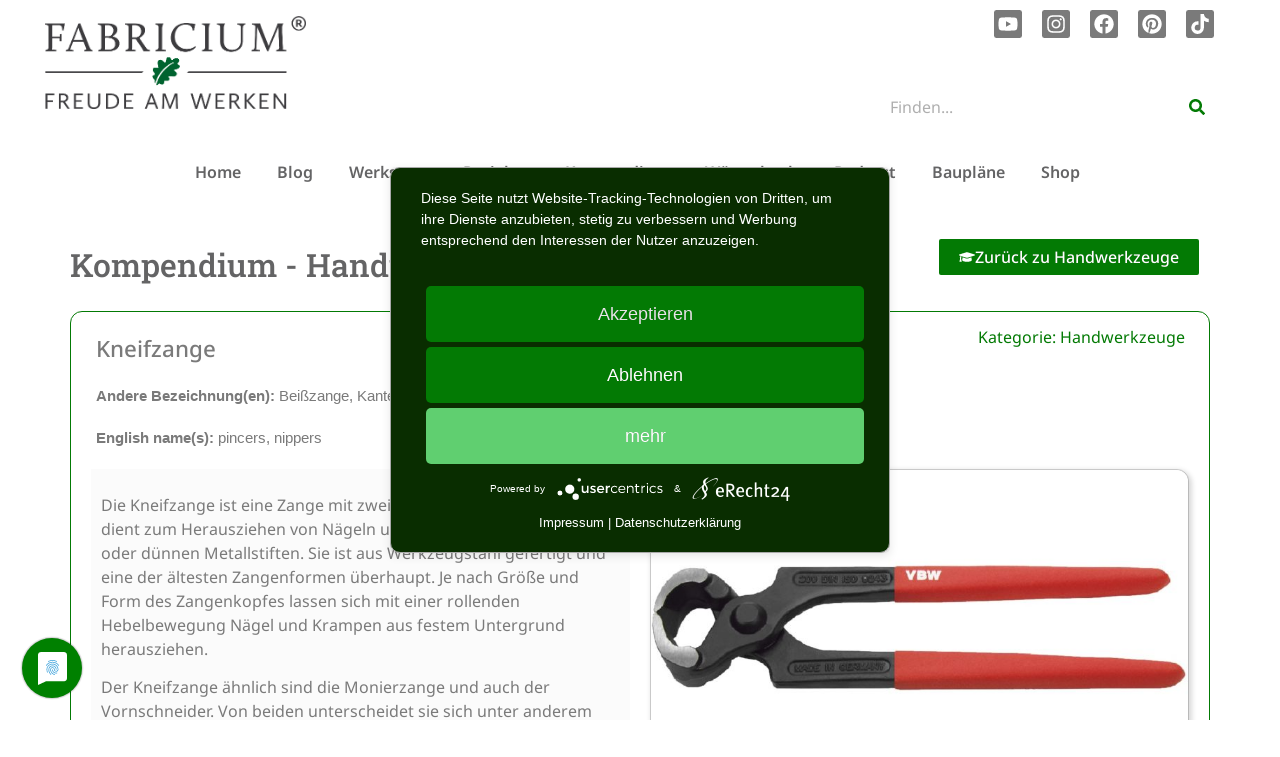

--- FILE ---
content_type: text/html; charset=UTF-8
request_url: https://www.fabricium.de/wiki_handwerk/kneifzange/
body_size: 22619
content:
<!doctype html><html lang="de"><head><link rel="preconnect" href="//privacy-proxy.usercentrics.eu"><link rel="preload" href="//privacy-proxy.usercentrics.eu/latest/uc-block.bundle.js" as="script"><meta charset="UTF-8"><meta name="viewport" content="width=device-width, initial-scale=1"><link rel="profile" href="http://gmpg.org/xfn/11"> <script type="application/javascript" src="https://app.usercentrics.eu/latest/main.js" id="wF_m7EzvI"></script> <script type="application/javascript" src="https://privacy-proxy.usercentrics.eu/latest/uc-block.bundle.js"></script> <script type="application/javascript" src="https://app.usercentrics.eu/latest/main.js" id="wF_m7EzvI"></script> <meta name='robots' content='index, follow, max-image-preview:large, max-snippet:-1, max-video-preview:-1' /><style>img:is([sizes="auto" i], [sizes^="auto," i]) { contain-intrinsic-size: 3000px 1500px }</style><title>Kneifzange - Fabricium</title><link rel="canonical" href="https://www.fabricium.de/wiki_handwerk/kneifzange/" /><meta property="og:locale" content="de_DE" /><meta property="og:type" content="article" /><meta property="og:title" content="Kneifzange - Fabricium" /><meta property="og:description" content="Die Kneifzange ist eine Zange mit zwei keilförmigen Schneiden. Sie dient zum Herausziehen von Nägeln und zum Abkneifen von Draht oder dünnen Metallstiften. Sie ist aus Werkzeugstahl gefertigt und eine der ältesten Zangenformen überhaupt. Je nach Größe und Form des Zangenkopfes ..." /><meta property="og:url" content="https://www.fabricium.de/wiki_handwerk/kneifzange/" /><meta property="og:site_name" content="Fabricium" /><meta property="article:publisher" content="https://www.facebook.com/fabricium" /><meta property="article:modified_time" content="2022-07-20T08:01:19+00:00" /><meta property="og:image" content="https://www.fabricium.de/wp-content/uploads/2021/01/logo_280v3.png" /><meta property="og:image:width" content="280" /><meta property="og:image:height" content="102" /><meta property="og:image:type" content="image/png" /><meta name="twitter:card" content="summary_large_image" /> <script type="application/ld+json" class="yoast-schema-graph">{"@context":"https://schema.org","@graph":[{"@type":"WebPage","@id":"https://www.fabricium.de/wiki_handwerk/kneifzange/","url":"https://www.fabricium.de/wiki_handwerk/kneifzange/","name":"Kneifzange - Fabricium","isPartOf":{"@id":"https://www.fabricium.de/#website"},"datePublished":"2021-09-11T22:16:40+00:00","dateModified":"2022-07-20T08:01:19+00:00","breadcrumb":{"@id":"https://www.fabricium.de/wiki_handwerk/kneifzange/#breadcrumb"},"inLanguage":"de","potentialAction":[{"@type":"ReadAction","target":["https://www.fabricium.de/wiki_handwerk/kneifzange/"]}]},{"@type":"BreadcrumbList","@id":"https://www.fabricium.de/wiki_handwerk/kneifzange/#breadcrumb","itemListElement":[{"@type":"ListItem","position":1,"name":"Home","item":"https://www.fabricium.de/"},{"@type":"ListItem","position":2,"name":"Kneifzange"}]},{"@type":"WebSite","@id":"https://www.fabricium.de/#website","url":"https://www.fabricium.de/","name":"Fabricium","description":"Freude am Werken","publisher":{"@id":"https://www.fabricium.de/#organization"},"potentialAction":[{"@type":"SearchAction","target":{"@type":"EntryPoint","urlTemplate":"https://www.fabricium.de/?s={search_term_string}"},"query-input":{"@type":"PropertyValueSpecification","valueRequired":true,"valueName":"search_term_string"}}],"inLanguage":"de"},{"@type":"Organization","@id":"https://www.fabricium.de/#organization","name":"Fabricium - Freude am Werken","alternateName":"M. Fremmer und P. Losch GbR","url":"https://www.fabricium.de/","logo":{"@type":"ImageObject","inLanguage":"de","@id":"https://www.fabricium.de/#/schema/logo/image/","url":"https://www.fabricium.de/wp-content/uploads/2021/04/cropped-logo_green_with_r.png","contentUrl":"https://www.fabricium.de/wp-content/uploads/2021/04/cropped-logo_green_with_r.png","width":1161,"height":453,"caption":"Fabricium - Freude am Werken"},"image":{"@id":"https://www.fabricium.de/#/schema/logo/image/"},"sameAs":["https://www.facebook.com/fabricium","https://www.youtube.com/@Fabricium"]}]}</script> <style>.lazyload,
			.lazyloading {
				max-width: 100%;
			}</style><link rel='stylesheet' id='dce-dynamic-visibility-style-css' href='https://www.fabricium.de/wp-content/plugins/dynamic-visibility-for-elementor/assets/css/dynamic-visibility.css' media='all' /><link rel='stylesheet' id='wp-block-library-css' href='https://www.fabricium.de/wp-includes/css/dist/block-library/style.min.css' media='all' /><style id='global-styles-inline-css'>:root{--wp--preset--aspect-ratio--square: 1;--wp--preset--aspect-ratio--4-3: 4/3;--wp--preset--aspect-ratio--3-4: 3/4;--wp--preset--aspect-ratio--3-2: 3/2;--wp--preset--aspect-ratio--2-3: 2/3;--wp--preset--aspect-ratio--16-9: 16/9;--wp--preset--aspect-ratio--9-16: 9/16;--wp--preset--color--black: #000000;--wp--preset--color--cyan-bluish-gray: #abb8c3;--wp--preset--color--white: #ffffff;--wp--preset--color--pale-pink: #f78da7;--wp--preset--color--vivid-red: #cf2e2e;--wp--preset--color--luminous-vivid-orange: #ff6900;--wp--preset--color--luminous-vivid-amber: #fcb900;--wp--preset--color--light-green-cyan: #7bdcb5;--wp--preset--color--vivid-green-cyan: #00d084;--wp--preset--color--pale-cyan-blue: #8ed1fc;--wp--preset--color--vivid-cyan-blue: #0693e3;--wp--preset--color--vivid-purple: #9b51e0;--wp--preset--gradient--vivid-cyan-blue-to-vivid-purple: linear-gradient(135deg,rgba(6,147,227,1) 0%,rgb(155,81,224) 100%);--wp--preset--gradient--light-green-cyan-to-vivid-green-cyan: linear-gradient(135deg,rgb(122,220,180) 0%,rgb(0,208,130) 100%);--wp--preset--gradient--luminous-vivid-amber-to-luminous-vivid-orange: linear-gradient(135deg,rgba(252,185,0,1) 0%,rgba(255,105,0,1) 100%);--wp--preset--gradient--luminous-vivid-orange-to-vivid-red: linear-gradient(135deg,rgba(255,105,0,1) 0%,rgb(207,46,46) 100%);--wp--preset--gradient--very-light-gray-to-cyan-bluish-gray: linear-gradient(135deg,rgb(238,238,238) 0%,rgb(169,184,195) 100%);--wp--preset--gradient--cool-to-warm-spectrum: linear-gradient(135deg,rgb(74,234,220) 0%,rgb(151,120,209) 20%,rgb(207,42,186) 40%,rgb(238,44,130) 60%,rgb(251,105,98) 80%,rgb(254,248,76) 100%);--wp--preset--gradient--blush-light-purple: linear-gradient(135deg,rgb(255,206,236) 0%,rgb(152,150,240) 100%);--wp--preset--gradient--blush-bordeaux: linear-gradient(135deg,rgb(254,205,165) 0%,rgb(254,45,45) 50%,rgb(107,0,62) 100%);--wp--preset--gradient--luminous-dusk: linear-gradient(135deg,rgb(255,203,112) 0%,rgb(199,81,192) 50%,rgb(65,88,208) 100%);--wp--preset--gradient--pale-ocean: linear-gradient(135deg,rgb(255,245,203) 0%,rgb(182,227,212) 50%,rgb(51,167,181) 100%);--wp--preset--gradient--electric-grass: linear-gradient(135deg,rgb(202,248,128) 0%,rgb(113,206,126) 100%);--wp--preset--gradient--midnight: linear-gradient(135deg,rgb(2,3,129) 0%,rgb(40,116,252) 100%);--wp--preset--font-size--small: 13px;--wp--preset--font-size--medium: 20px;--wp--preset--font-size--large: 36px;--wp--preset--font-size--x-large: 42px;--wp--preset--font-family--inter: "Inter", sans-serif;--wp--preset--font-family--cardo: Cardo;--wp--preset--spacing--20: 0.44rem;--wp--preset--spacing--30: 0.67rem;--wp--preset--spacing--40: 1rem;--wp--preset--spacing--50: 1.5rem;--wp--preset--spacing--60: 2.25rem;--wp--preset--spacing--70: 3.38rem;--wp--preset--spacing--80: 5.06rem;--wp--preset--shadow--natural: 6px 6px 9px rgba(0, 0, 0, 0.2);--wp--preset--shadow--deep: 12px 12px 50px rgba(0, 0, 0, 0.4);--wp--preset--shadow--sharp: 6px 6px 0px rgba(0, 0, 0, 0.2);--wp--preset--shadow--outlined: 6px 6px 0px -3px rgba(255, 255, 255, 1), 6px 6px rgba(0, 0, 0, 1);--wp--preset--shadow--crisp: 6px 6px 0px rgba(0, 0, 0, 1);}:root { --wp--style--global--content-size: 800px;--wp--style--global--wide-size: 1200px; }:where(body) { margin: 0; }.wp-site-blocks > .alignleft { float: left; margin-right: 2em; }.wp-site-blocks > .alignright { float: right; margin-left: 2em; }.wp-site-blocks > .aligncenter { justify-content: center; margin-left: auto; margin-right: auto; }:where(.wp-site-blocks) > * { margin-block-start: 24px; margin-block-end: 0; }:where(.wp-site-blocks) > :first-child { margin-block-start: 0; }:where(.wp-site-blocks) > :last-child { margin-block-end: 0; }:root { --wp--style--block-gap: 24px; }:root :where(.is-layout-flow) > :first-child{margin-block-start: 0;}:root :where(.is-layout-flow) > :last-child{margin-block-end: 0;}:root :where(.is-layout-flow) > *{margin-block-start: 24px;margin-block-end: 0;}:root :where(.is-layout-constrained) > :first-child{margin-block-start: 0;}:root :where(.is-layout-constrained) > :last-child{margin-block-end: 0;}:root :where(.is-layout-constrained) > *{margin-block-start: 24px;margin-block-end: 0;}:root :where(.is-layout-flex){gap: 24px;}:root :where(.is-layout-grid){gap: 24px;}.is-layout-flow > .alignleft{float: left;margin-inline-start: 0;margin-inline-end: 2em;}.is-layout-flow > .alignright{float: right;margin-inline-start: 2em;margin-inline-end: 0;}.is-layout-flow > .aligncenter{margin-left: auto !important;margin-right: auto !important;}.is-layout-constrained > .alignleft{float: left;margin-inline-start: 0;margin-inline-end: 2em;}.is-layout-constrained > .alignright{float: right;margin-inline-start: 2em;margin-inline-end: 0;}.is-layout-constrained > .aligncenter{margin-left: auto !important;margin-right: auto !important;}.is-layout-constrained > :where(:not(.alignleft):not(.alignright):not(.alignfull)){max-width: var(--wp--style--global--content-size);margin-left: auto !important;margin-right: auto !important;}.is-layout-constrained > .alignwide{max-width: var(--wp--style--global--wide-size);}body .is-layout-flex{display: flex;}.is-layout-flex{flex-wrap: wrap;align-items: center;}.is-layout-flex > :is(*, div){margin: 0;}body .is-layout-grid{display: grid;}.is-layout-grid > :is(*, div){margin: 0;}body{padding-top: 0px;padding-right: 0px;padding-bottom: 0px;padding-left: 0px;}a:where(:not(.wp-element-button)){text-decoration: underline;}:root :where(.wp-element-button, .wp-block-button__link){background-color: #32373c;border-width: 0;color: #fff;font-family: inherit;font-size: inherit;line-height: inherit;padding: calc(0.667em + 2px) calc(1.333em + 2px);text-decoration: none;}.has-black-color{color: var(--wp--preset--color--black) !important;}.has-cyan-bluish-gray-color{color: var(--wp--preset--color--cyan-bluish-gray) !important;}.has-white-color{color: var(--wp--preset--color--white) !important;}.has-pale-pink-color{color: var(--wp--preset--color--pale-pink) !important;}.has-vivid-red-color{color: var(--wp--preset--color--vivid-red) !important;}.has-luminous-vivid-orange-color{color: var(--wp--preset--color--luminous-vivid-orange) !important;}.has-luminous-vivid-amber-color{color: var(--wp--preset--color--luminous-vivid-amber) !important;}.has-light-green-cyan-color{color: var(--wp--preset--color--light-green-cyan) !important;}.has-vivid-green-cyan-color{color: var(--wp--preset--color--vivid-green-cyan) !important;}.has-pale-cyan-blue-color{color: var(--wp--preset--color--pale-cyan-blue) !important;}.has-vivid-cyan-blue-color{color: var(--wp--preset--color--vivid-cyan-blue) !important;}.has-vivid-purple-color{color: var(--wp--preset--color--vivid-purple) !important;}.has-black-background-color{background-color: var(--wp--preset--color--black) !important;}.has-cyan-bluish-gray-background-color{background-color: var(--wp--preset--color--cyan-bluish-gray) !important;}.has-white-background-color{background-color: var(--wp--preset--color--white) !important;}.has-pale-pink-background-color{background-color: var(--wp--preset--color--pale-pink) !important;}.has-vivid-red-background-color{background-color: var(--wp--preset--color--vivid-red) !important;}.has-luminous-vivid-orange-background-color{background-color: var(--wp--preset--color--luminous-vivid-orange) !important;}.has-luminous-vivid-amber-background-color{background-color: var(--wp--preset--color--luminous-vivid-amber) !important;}.has-light-green-cyan-background-color{background-color: var(--wp--preset--color--light-green-cyan) !important;}.has-vivid-green-cyan-background-color{background-color: var(--wp--preset--color--vivid-green-cyan) !important;}.has-pale-cyan-blue-background-color{background-color: var(--wp--preset--color--pale-cyan-blue) !important;}.has-vivid-cyan-blue-background-color{background-color: var(--wp--preset--color--vivid-cyan-blue) !important;}.has-vivid-purple-background-color{background-color: var(--wp--preset--color--vivid-purple) !important;}.has-black-border-color{border-color: var(--wp--preset--color--black) !important;}.has-cyan-bluish-gray-border-color{border-color: var(--wp--preset--color--cyan-bluish-gray) !important;}.has-white-border-color{border-color: var(--wp--preset--color--white) !important;}.has-pale-pink-border-color{border-color: var(--wp--preset--color--pale-pink) !important;}.has-vivid-red-border-color{border-color: var(--wp--preset--color--vivid-red) !important;}.has-luminous-vivid-orange-border-color{border-color: var(--wp--preset--color--luminous-vivid-orange) !important;}.has-luminous-vivid-amber-border-color{border-color: var(--wp--preset--color--luminous-vivid-amber) !important;}.has-light-green-cyan-border-color{border-color: var(--wp--preset--color--light-green-cyan) !important;}.has-vivid-green-cyan-border-color{border-color: var(--wp--preset--color--vivid-green-cyan) !important;}.has-pale-cyan-blue-border-color{border-color: var(--wp--preset--color--pale-cyan-blue) !important;}.has-vivid-cyan-blue-border-color{border-color: var(--wp--preset--color--vivid-cyan-blue) !important;}.has-vivid-purple-border-color{border-color: var(--wp--preset--color--vivid-purple) !important;}.has-vivid-cyan-blue-to-vivid-purple-gradient-background{background: var(--wp--preset--gradient--vivid-cyan-blue-to-vivid-purple) !important;}.has-light-green-cyan-to-vivid-green-cyan-gradient-background{background: var(--wp--preset--gradient--light-green-cyan-to-vivid-green-cyan) !important;}.has-luminous-vivid-amber-to-luminous-vivid-orange-gradient-background{background: var(--wp--preset--gradient--luminous-vivid-amber-to-luminous-vivid-orange) !important;}.has-luminous-vivid-orange-to-vivid-red-gradient-background{background: var(--wp--preset--gradient--luminous-vivid-orange-to-vivid-red) !important;}.has-very-light-gray-to-cyan-bluish-gray-gradient-background{background: var(--wp--preset--gradient--very-light-gray-to-cyan-bluish-gray) !important;}.has-cool-to-warm-spectrum-gradient-background{background: var(--wp--preset--gradient--cool-to-warm-spectrum) !important;}.has-blush-light-purple-gradient-background{background: var(--wp--preset--gradient--blush-light-purple) !important;}.has-blush-bordeaux-gradient-background{background: var(--wp--preset--gradient--blush-bordeaux) !important;}.has-luminous-dusk-gradient-background{background: var(--wp--preset--gradient--luminous-dusk) !important;}.has-pale-ocean-gradient-background{background: var(--wp--preset--gradient--pale-ocean) !important;}.has-electric-grass-gradient-background{background: var(--wp--preset--gradient--electric-grass) !important;}.has-midnight-gradient-background{background: var(--wp--preset--gradient--midnight) !important;}.has-small-font-size{font-size: var(--wp--preset--font-size--small) !important;}.has-medium-font-size{font-size: var(--wp--preset--font-size--medium) !important;}.has-large-font-size{font-size: var(--wp--preset--font-size--large) !important;}.has-x-large-font-size{font-size: var(--wp--preset--font-size--x-large) !important;}.has-inter-font-family{font-family: var(--wp--preset--font-family--inter) !important;}.has-cardo-font-family{font-family: var(--wp--preset--font-family--cardo) !important;}
:root :where(.wp-block-pullquote){font-size: 1.5em;line-height: 1.6;}</style><link rel='stylesheet' id='woocommerce-layout-css' href='https://www.fabricium.de/wp-content/plugins/woocommerce/assets/css/woocommerce-layout.css' media='all' /><link rel='stylesheet' id='woocommerce-smallscreen-css' href='https://www.fabricium.de/wp-content/plugins/woocommerce/assets/css/woocommerce-smallscreen.css' media='only screen and (max-width: 768px)' /><link rel='stylesheet' id='woocommerce-general-css' href='https://www.fabricium.de/wp-content/plugins/woocommerce/assets/css/woocommerce.css' media='all' /><style id='woocommerce-inline-inline-css'>.woocommerce form .form-row .required { visibility: visible; }</style><link rel='stylesheet' id='wpg-main-style-css' href='https://www.fabricium.de/wp-content/plugins/wp_glossary/assets/css/style.css' media='all' /><link rel='stylesheet' id='wpg-tooltipster-style-css' href='https://www.fabricium.de/wp-content/plugins/wp_glossary/assets/css/tooltipster/tooltipster.css' media='all' /><link rel='stylesheet' id='wpg-tooltipster-light-style-css' href='https://www.fabricium.de/wp-content/plugins/wp_glossary/assets/css/tooltipster/themes/tooltipster-light.css' media='all' /><link rel='stylesheet' id='brands-styles-css' href='https://www.fabricium.de/wp-content/plugins/woocommerce/assets/css/brands.css' media='all' /><link rel='stylesheet' id='hello-elementor-css' href='https://www.fabricium.de/wp-content/themes/hello-elementor/assets/css/reset.css' media='all' /><link rel='stylesheet' id='hello-elementor-theme-style-css' href='https://www.fabricium.de/wp-content/themes/hello-elementor/assets/css/theme.css' media='all' /><link rel='stylesheet' id='hello-elementor-header-footer-css' href='https://www.fabricium.de/wp-content/themes/hello-elementor/assets/css/header-footer.css' media='all' /><link rel='stylesheet' id='elementor-frontend-css' href='https://www.fabricium.de/wp-content/plugins/elementor/assets/css/frontend.min.css' media='all' /><style id='elementor-frontend-inline-css'>.elementor-widget-woocommerce-checkout-page .woocommerce table.woocommerce-checkout-review-order-table {
				    margin: var(--sections-margin, 24px 0 24px 0);
				    padding: var(--sections-padding, 16px 16px);
				}
				.elementor-widget-woocommerce-checkout-page .woocommerce table.woocommerce-checkout-review-order-table .cart_item td.product-name {
				    padding-right: 20px;
				}
				.elementor-widget-woocommerce-checkout-page .woocommerce .woocommerce-checkout #payment {
					border: none;
					padding: 0;
				}
				.elementor-widget-woocommerce-checkout-page .woocommerce .e-checkout__order_review-2 {
					background: var(--sections-background-color, #ffffff);
				    border-radius: var(--sections-border-radius, 3px);
				    padding: var(--sections-padding, 16px 30px);
				    margin: var(--sections-margin, 0 0 24px 0);
				    border-style: var(--sections-border-type, solid);
				    border-color: var(--sections-border-color, #D5D8DC);
				    border-width: 1px;
				    display: block;
				}
				.elementor-widget-woocommerce-checkout-page .woocommerce-checkout .place-order {
					display: -webkit-box;
					display: -ms-flexbox;
					display: flex;
					-webkit-box-orient: vertical;
					-webkit-box-direction: normal;
					-ms-flex-direction: column;
					flex-direction: column;
					-ms-flex-wrap: wrap;
					flex-wrap: wrap;
					padding: 0;
					margin-bottom: 0;
					margin-top: 1em;
					-webkit-box-align: var(--place-order-title-alignment, stretch);
					-ms-flex-align: var(--place-order-title-alignment, stretch);
					align-items: var(--place-order-title-alignment, stretch); 
				}
				.elementor-widget-woocommerce-checkout-page .woocommerce-checkout #place_order {
					background-color: #5bc0de;
					width: var(--purchase-button-width, auto);
					float: none;
					color: var(--purchase-button-normal-text-color, #ffffff);
					min-height: auto;
					padding: var(--purchase-button-padding, 1em 1em);
					border-radius: var(--purchase-button-border-radius, 3px); 
		        }
		        .elementor-widget-woocommerce-checkout-page .woocommerce-checkout #place_order:hover {
					background-color: #5bc0de;
					color: var(--purchase-button-hover-text-color, #ffffff);
					border-color: var(--purchase-button-hover-border-color, #5bc0de);
					-webkit-transition-duration: var(--purchase-button-hover-transition-duration, 0.3s);
					-o-transition-duration: var(--purchase-button-hover-transition-duration, 0.3s);
					transition-duration: var(--purchase-button-hover-transition-duration, 0.3s); 
                }</style><link rel='stylesheet' id='elementor-post-7-css' href='https://www.fabricium.de/wp-content/uploads/elementor/css/post-7.css' media='all' /><link rel='stylesheet' id='widget-image-css' href='https://www.fabricium.de/wp-content/plugins/elementor/assets/css/widget-image.min.css' media='all' /><link rel='stylesheet' id='e-animation-grow-css' href='https://www.fabricium.de/wp-content/plugins/elementor/assets/lib/animations/styles/e-animation-grow.min.css' media='all' /><link rel='stylesheet' id='widget-social-icons-css' href='https://www.fabricium.de/wp-content/plugins/elementor/assets/css/widget-social-icons.min.css' media='all' /><link rel='stylesheet' id='e-apple-webkit-css' href='https://www.fabricium.de/wp-content/plugins/elementor/assets/css/conditionals/apple-webkit.min.css' media='all' /><link rel='stylesheet' id='widget-search-form-css' href='https://www.fabricium.de/wp-content/plugins/elementor-pro/assets/css/widget-search-form.min.css' media='all' /><link rel='stylesheet' id='widget-nav-menu-css' href='https://www.fabricium.de/wp-content/plugins/elementor-pro/assets/css/widget-nav-menu.min.css' media='all' /><link rel='stylesheet' id='swiper-css' href='https://www.fabricium.de/wp-content/plugins/elementor/assets/lib/swiper/v8/css/swiper.min.css' media='all' /><link rel='stylesheet' id='e-swiper-css' href='https://www.fabricium.de/wp-content/plugins/elementor/assets/css/conditionals/e-swiper.min.css' media='all' /><link rel='stylesheet' id='widget-heading-css' href='https://www.fabricium.de/wp-content/plugins/elementor/assets/css/widget-heading.min.css' media='all' /><link rel='stylesheet' id='widget-animated-headline-css' href='https://www.fabricium.de/wp-content/plugins/elementor-pro/assets/css/widget-animated-headline.min.css' media='all' /><link rel='stylesheet' id='widget-spacer-css' href='https://www.fabricium.de/wp-content/plugins/elementor/assets/css/widget-spacer.min.css' media='all' /><link rel='stylesheet' id='widget-divider-css' href='https://www.fabricium.de/wp-content/plugins/elementor/assets/css/widget-divider.min.css' media='all' /><link rel='stylesheet' id='widget-post-info-css' href='https://www.fabricium.de/wp-content/plugins/elementor-pro/assets/css/widget-post-info.min.css' media='all' /><link rel='stylesheet' id='widget-icon-list-css' href='https://www.fabricium.de/wp-content/plugins/elementor/assets/css/widget-icon-list.min.css' media='all' /><link rel='stylesheet' id='e-motion-fx-css' href='https://www.fabricium.de/wp-content/plugins/elementor-pro/assets/css/modules/motion-fx.min.css' media='all' /><link rel='stylesheet' id='widget-post-navigation-css' href='https://www.fabricium.de/wp-content/plugins/elementor-pro/assets/css/widget-post-navigation.min.css' media='all' /><link rel='stylesheet' id='widget-call-to-action-css' href='https://www.fabricium.de/wp-content/plugins/elementor-pro/assets/css/widget-call-to-action.min.css' media='all' /><link rel='stylesheet' id='e-transitions-css' href='https://www.fabricium.de/wp-content/plugins/elementor-pro/assets/css/conditionals/transitions.min.css' media='all' /><link rel='stylesheet' id='elementor-post-219-css' href='https://www.fabricium.de/wp-content/uploads/elementor/css/post-219.css' media='all' /><link rel='stylesheet' id='elementor-post-251-css' href='https://www.fabricium.de/wp-content/uploads/elementor/css/post-251.css' media='all' /><link rel='stylesheet' id='elementor-post-770-css' href='https://www.fabricium.de/wp-content/uploads/elementor/css/post-770.css' media='all' /><link rel='stylesheet' id='newsletter-css' href='https://www.fabricium.de/wp-content/plugins/newsletter/style.css' media='all' /><link rel='stylesheet' id='tablepress-default-css' href='https://www.fabricium.de/wp-content/tablepress-combined.min.css' media='all' /><link rel='stylesheet' id='woocommerce-gzd-layout-css' href='https://www.fabricium.de/wp-content/plugins/woocommerce-germanized/build/static/layout-styles.css' media='all' /><style id='woocommerce-gzd-layout-inline-css'>.woocommerce-checkout .shop_table { background-color: #eeeeee; } .product p.deposit-packaging-type { font-size: 1.25em !important; } p.woocommerce-shipping-destination { display: none; }
                .wc-gzd-nutri-score-value-a {
                    background: url(https://www.fabricium.de/wp-content/plugins/woocommerce-germanized/assets/images/nutri-score-a.svg) no-repeat;
                }
                .wc-gzd-nutri-score-value-b {
                    background: url(https://www.fabricium.de/wp-content/plugins/woocommerce-germanized/assets/images/nutri-score-b.svg) no-repeat;
                }
                .wc-gzd-nutri-score-value-c {
                    background: url(https://www.fabricium.de/wp-content/plugins/woocommerce-germanized/assets/images/nutri-score-c.svg) no-repeat;
                }
                .wc-gzd-nutri-score-value-d {
                    background: url(https://www.fabricium.de/wp-content/plugins/woocommerce-germanized/assets/images/nutri-score-d.svg) no-repeat;
                }
                .wc-gzd-nutri-score-value-e {
                    background: url(https://www.fabricium.de/wp-content/plugins/woocommerce-germanized/assets/images/nutri-score-e.svg) no-repeat;
                }</style><link rel='stylesheet' id='hello-elementor-child-style-css' href='https://www.fabricium.de/wp-content/themes/hello-theme-child-master/style.css' media='all' /><link rel='stylesheet' id='ecs-styles-css' href='https://www.fabricium.de/wp-content/plugins/ele-custom-skin/assets/css/ecs-style.css' media='all' /><link rel='stylesheet' id='elementor-post-1043-css' href='https://www.fabricium.de/wp-content/uploads/elementor/css/post-1043.css' media='all' /> <script src="https://www.fabricium.de/wp-includes/js/jquery/jquery.min.js?ver=3.7.1" id="jquery-core-js"></script> <script src="https://www.fabricium.de/wp-includes/js/jquery/jquery-migrate.min.js?ver=3.4.1" id="jquery-migrate-js"></script> <script src="https://www.fabricium.de/wp-content/plugins/woocommerce/assets/js/jquery-blockui/jquery.blockUI.min.js?ver=2.7.0-wc.10.3.4" id="wc-jquery-blockui-js" defer data-wp-strategy="defer"></script> <script id="wc-add-to-cart-js-extra">var wc_add_to_cart_params = {"ajax_url":"\/wp-admin\/admin-ajax.php","wc_ajax_url":"\/?wc-ajax=%%endpoint%%","i18n_view_cart":"Warenkorb anzeigen","cart_url":"https:\/\/www.fabricium.de\/warenkorb\/","is_cart":"","cart_redirect_after_add":"no"};</script> <script src="https://www.fabricium.de/wp-content/plugins/woocommerce/assets/js/frontend/add-to-cart.min.js?ver=10.3.4" id="wc-add-to-cart-js" defer data-wp-strategy="defer"></script> <script src="https://www.fabricium.de/wp-content/plugins/woocommerce/assets/js/js-cookie/js.cookie.min.js?ver=2.1.4-wc.10.3.4" id="wc-js-cookie-js" defer data-wp-strategy="defer"></script> <script id="woocommerce-js-extra">var woocommerce_params = {"ajax_url":"\/wp-admin\/admin-ajax.php","wc_ajax_url":"\/?wc-ajax=%%endpoint%%","i18n_password_show":"Passwort anzeigen","i18n_password_hide":"Passwort ausblenden"};</script> <script src="https://www.fabricium.de/wp-content/plugins/woocommerce/assets/js/frontend/woocommerce.min.js?ver=10.3.4" id="woocommerce-js" defer data-wp-strategy="defer"></script> <script src="https://www.fabricium.de/wp-content/plugins/wp_glossary/assets/js/mixitup.min.js?ver=6.8.3" id="wpg-mixitup-script-js"></script> <script src="https://www.fabricium.de/wp-content/plugins/wp_glossary/assets/js/jquery.tooltipster.min.js?ver=6.8.3" id="wpg-tooltipster-script-js"></script> <script id="wpg-main-script-js-extra">var wpg = {"animation":"1","is_tooltip":"1","tooltip_theme":"light","tooltip_animation":"fade","tooltip_position":"top","tooltip_is_arrow":"1","tooltip_min_width":"250","tooltip_max_width":"500","tooltip_speed":"350","tooltip_delay":"200","tooltip_is_touch_devices":"1"};</script> <script src="https://www.fabricium.de/wp-content/plugins/wp_glossary/assets/js/scripts.js?ver=6.8.3" id="wpg-main-script-js"></script> <script src="https://www.fabricium.de/wp-content/plugins/elementor-pro/assets/js/page-transitions.min.js?ver=3.31.2" id="page-transitions-js"></script> <script id="ecs_ajax_load-js-extra">var ecs_ajax_params = {"ajaxurl":"https:\/\/www.fabricium.de\/wp-admin\/admin-ajax.php","posts":"{\"page\":0,\"wiki_handwerk\":\"kneifzange\",\"post_type\":\"wiki_handwerk\",\"name\":\"kneifzange\",\"error\":\"\",\"m\":\"\",\"p\":0,\"post_parent\":\"\",\"subpost\":\"\",\"subpost_id\":\"\",\"attachment\":\"\",\"attachment_id\":0,\"pagename\":\"kneifzange\",\"page_id\":0,\"second\":\"\",\"minute\":\"\",\"hour\":\"\",\"day\":0,\"monthnum\":0,\"year\":0,\"w\":0,\"category_name\":\"\",\"tag\":\"\",\"cat\":\"\",\"tag_id\":\"\",\"author\":\"\",\"author_name\":\"\",\"feed\":\"\",\"tb\":\"\",\"paged\":0,\"meta_key\":\"\",\"meta_value\":\"\",\"preview\":\"\",\"s\":\"\",\"sentence\":\"\",\"title\":\"\",\"fields\":\"all\",\"menu_order\":\"\",\"embed\":\"\",\"category__in\":[],\"category__not_in\":[],\"category__and\":[],\"post__in\":[],\"post__not_in\":[],\"post_name__in\":[],\"tag__in\":[],\"tag__not_in\":[],\"tag__and\":[],\"tag_slug__in\":[],\"tag_slug__and\":[],\"post_parent__in\":[],\"post_parent__not_in\":[],\"author__in\":[],\"author__not_in\":[],\"search_columns\":[],\"ignore_sticky_posts\":false,\"suppress_filters\":false,\"cache_results\":true,\"update_post_term_cache\":true,\"update_menu_item_cache\":false,\"lazy_load_term_meta\":true,\"update_post_meta_cache\":true,\"posts_per_page\":18,\"nopaging\":false,\"comments_per_page\":\"50\",\"no_found_rows\":false,\"order\":\"DESC\"}"};</script> <script src="https://www.fabricium.de/wp-content/plugins/ele-custom-skin/assets/js/ecs_ajax_pagination.js?ver=3.1.9" id="ecs_ajax_load-js"></script> <script src="https://www.fabricium.de/wp-content/plugins/ele-custom-skin/assets/js/ecs.js?ver=3.1.9" id="ecs-script-js"></script> <style type="text/css">.wpg-list-block h3 {
					background-color:#f4f4f4;
					color:#777777;
					;
				}
			
				.tooltipster-base {
					background-color:#ffffff;
					;
				}
			
				.tooltipster-base .wpg-tooltip-title {
					color:#066308;
				}
			
				.tooltipster-base .wpg-tooltip-content, .tooltipster-base .wpg-tooltip-content p {
					color:#444444;
				}</style> <script>document.documentElement.className = document.documentElement.className.replace('no-js', 'js');</script> <style>.no-js img.lazyload {
				display: none;
			}

			figure.wp-block-image img.lazyloading {
				min-width: 150px;
			}

			.lazyload,
			.lazyloading {
				--smush-placeholder-width: 100px;
				--smush-placeholder-aspect-ratio: 1/1;
				width: var(--smush-image-width, var(--smush-placeholder-width)) !important;
				aspect-ratio: var(--smush-image-aspect-ratio, var(--smush-placeholder-aspect-ratio)) !important;
			}

						.lazyload, .lazyloading {
				opacity: 0;
			}

			.lazyloaded {
				opacity: 1;
				transition: opacity 400ms;
				transition-delay: 0ms;
			}</style><meta name="description" content="Die Kneifzange ist eine Zange mit zwei keilförmigen Schneiden. Sie dient zum Herausziehen von Nägeln und zum Abkneifen von Draht oder dünnen Metallstiften. Sie ist aus Werkzeugstahl gefertigt und eine der ältesten Zangenformen überhaupt. Je nach Größe und Form des Zangenkopfes ..."> <noscript><style>.woocommerce-product-gallery{ opacity: 1 !important; }</style></noscript><meta name="generator" content="Elementor 3.32.5; features: e_font_icon_svg, additional_custom_breakpoints; settings: css_print_method-external, google_font-enabled, font_display-auto"><style>.e-con.e-parent:nth-of-type(n+4):not(.e-lazyloaded):not(.e-no-lazyload),
				.e-con.e-parent:nth-of-type(n+4):not(.e-lazyloaded):not(.e-no-lazyload) * {
					background-image: none !important;
				}
				@media screen and (max-height: 1024px) {
					.e-con.e-parent:nth-of-type(n+3):not(.e-lazyloaded):not(.e-no-lazyload),
					.e-con.e-parent:nth-of-type(n+3):not(.e-lazyloaded):not(.e-no-lazyload) * {
						background-image: none !important;
					}
				}
				@media screen and (max-height: 640px) {
					.e-con.e-parent:nth-of-type(n+2):not(.e-lazyloaded):not(.e-no-lazyload),
					.e-con.e-parent:nth-of-type(n+2):not(.e-lazyloaded):not(.e-no-lazyload) * {
						background-image: none !important;
					}
				}</style><meta name="theme-color" content="#FFFFFF"><style class='wp-fonts-local'>@font-face{font-family:Inter;font-style:normal;font-weight:300 900;font-display:fallback;src:url('https://www.fabricium.de/wp-content/plugins/woocommerce/assets/fonts/Inter-VariableFont_slnt,wght.woff2') format('woff2');font-stretch:normal;}
@font-face{font-family:Cardo;font-style:normal;font-weight:400;font-display:fallback;src:url('https://www.fabricium.de/wp-content/plugins/woocommerce/assets/fonts/cardo_normal_400.woff2') format('woff2');}</style><link rel="icon" href="https://www.fabricium.de/wp-content/uploads/2024/03/cropped-favicon_neu_512x512-1-32x32.png" sizes="32x32" /><link rel="icon" href="https://www.fabricium.de/wp-content/uploads/2024/03/cropped-favicon_neu_512x512-1-192x192.png" sizes="192x192" /><link rel="apple-touch-icon" href="https://www.fabricium.de/wp-content/uploads/2024/03/cropped-favicon_neu_512x512-1-180x180.png" /><meta name="msapplication-TileImage" content="https://www.fabricium.de/wp-content/uploads/2024/03/cropped-favicon_neu_512x512-1-270x270.png" /><style id="wp-custom-css">/* Edit Markus 17.6.22 */
/* Font Wiki Überschriften */
.wpg-list-block h3
{
    font-size: 17px;
	
	  
}
.elementor-widget-tabs .elementor-tab-desktop-title {
    position: relative;
    padding: 15px 20px !important;
    font-weight: 600 !important;
    line-height: 1;
    border: solid transparent;
}
/* Edint Markus 03.10.21 */

.tnp-profile form .tnp-field label {
    display: block;
    color: #333;
    font-weight: 600;
    padding-bottom: 5px;
}


.tnp-profile form .tnp-field {
    margin-bottom: 10px;
    padding: 10px;
}
 
.tnp-profile form .tnp-field input[type=text], 
.tnp-profile form .tnp-field input[type=email], 
.tnp-profile form .tnp-field input[type=submit], 
.tnp-profile form .tnp-field textarea, 
.tnp-profile form .tnp-field select {
    padding: 10px;
    display: block;
 		border-style: solid;
    border-color: lightergrey;
    background-color: #ffffff;
    background-image: none;
    text-shadow: none;
    color: #444;
    font-size: 14px;
    margin: 0;
    line-height: normal;
    box-sizing: border-box;
    border-radius: 2px;
    height: auto;
    float: none;
}
.tnp-profile form .tnp-field input[type=submit], 
.tnp-profile form .tnp-field select {
    padding: 10px;
    display: block;
    border: 1px;
    border-color: green;
    background-color: green;
    color: white;
    font-size: 14px;
    border-radius: 4px;
    float: left;
}

/* Edit Markus 05.10.22 */
/* Usecentrics Coockie Banner */

.uc-card-header,.uc-nav-tabs,.usercentrics-button, .uc-corner-modal, .uc-card-footer, .uc-save-settings-button, .uc-modal-header ,#usercentrics-button   .uc-save-settings-and-close-button {
    background-color: #037a04 !important;
}

#usercentrics-button #uc-consents-info-modal .uc-consents-info-modal-wrapper .uc-modal-header .uc-info-modal-search-bar input {
    
    border: 1px solid white !important;
	  background: #037a04 !important;
 		
}
.uc-info-modal-sidebar-nav, .uc-powered-by {
    background-color: #f6f6f6f6 !important;
}
.uc-floating-button-wrapper use
{
    fill: green !important;
	
}

#usercentrics-button .uc-banner-content {
    background-color: #092D00!important;
	border-radius:10px;
	border: 1px solid darkgray;
	}

	#usercentrics-button .uc-banner-text {
    color: #ffffff !important;
	}

#usercentrics-button .uc-btn-new.uc-btn-accept, .uc-btn-new.uc-btn-deny{
    background-color: #037A04 !important;   
border: none;
}

#usercentrics-button .uc-btn-new.uc-btn-more {
    background-color: #60CF70 !important;
    color: #ffffff;
}

#usercentrics-button .uc-banner-links  {
 
	  color: #000000 !important;
	  font-size: 13px !important;
}
/* Überschriften Projekte Menü */
.elementor-1019 .elementor-element.elementor-element-9453fa6 .elementor-nav-menu--main .elementor-item.elementor-item-active {
    color: var(--e-global-color-2a0f648 );
    font-weight: 700;
	  text-decoration: underline;
}
/* 01.06.2025 */
/* Menüeinträge allgemein */
.ver-kat-menue .menu-item {
    font-size: 18px;
    text-align: left;
    line-height: 40px;
    position: relative;
}

/* Standard: grau */
.ver-kat-menue .elementor-item {
    color: #7a7a7a !important;
    text-decoration: none !important;
    transition: all 0.3s ease;
    position: relative;
}

/* Aktiver Menüpunkt: dunkelgrün + dunkelgrüne Unterstreichung */
.ver-kat-menue .elementor-item.elementor-item-active {
    color: #037a04 !important;
}

.ver-kat-menue .elementor-item.elementor-item-active::after {
    content: "";
    position: absolute;
    bottom: 0;
    left: 0;
    width: 100%;
    height: 3px;
    background-color: #037a04 !important;
    z-index: 1;
}

/* Hover nur für nicht aktive Menüpunkte */
.ver-kat-menue .menu-item:hover > .elementor-item:not(.elementor-item-active) {
    color: #61CE70 !important;
}

.ver-kat-menue .menu-item:hover > .elementor-item:not(.elementor-item-active)::after {
    content: "";
    position: absolute;
    bottom: 0;
    left: 0;
    width: 100%;
    height: 3px;
    background-color: #61ce70 !important;
    z-index: 1;
}


x
.ver-kat-menue .elementor-item.elementor-item-active {
    background-color: transparent !important;
}

/* Optional: Auch bei Hover im mobilen Menü kein Hintergrund */
.ver-kat-menue .menu-item:hover > .elementor-item {
    background-color: transparent !important;
}
/* Menü-Widget vollständig transparent – unabhängig von Bildschirmgröße */
.ver-kat-menue nav.elementor-nav-menu--main,
.ver-kat-menue .elementor-nav-menu,
.ver-kat-menue .elementor-nav-menu--dropdown {
    background-color: transparent !important;
}
/* Nur 1 x 5 Sterne unter Einzelprodukt - Bewertungen */
#review_form_wrapper .stars + .stars {
    display: none !important;
}</style><style id="yellow-pencil">/*
	The following CSS codes are created by the YellowPencil plugin.
	https://yellowpencil.waspthemes.com/
*/
.product .e-con-boxed .elementor-widget-woocommerce-product-meta{-webkit-transform:translatex(-9px) translatey(0px);-ms-transform:translatex(-9px) translatey(0px);transform:translatex(-9px) translatey(0px);display:inline-block;}.product_meta .posted_in a{display:inline-block;margin-left:53px;}.product_meta .detail-content{-webkit-transform:translatex(-51px) translatey(0px);-ms-transform:translatex(-51px) translatey(0px);transform:translatex(-51px) translatey(0px);}</style></head><body class="wp-singular wiki_handwerk-template-default single single-wiki_handwerk postid-2355 single-format-standard wp-custom-logo wp-embed-responsive wp-theme-hello-elementor wp-child-theme-hello-theme-child-master theme-hello-elementor non-logged-in woocommerce-no-js hello-elementor-default elementor-default elementor-kit-7 elementor-page-770"> <e-page-transition preloader-type="image" preloader-image-url="https://www.fabricium.de/wp-content/uploads/2022/09/favicon.png" class="e-page-transition--entering" exclude="^https\:\/\/www\.fabricium\.de\/wp\-admin\/"> </e-page-transition><header data-elementor-type="header" data-elementor-id="219" class="elementor elementor-219 elementor-location-header" data-elementor-post-type="elementor_library"><section class="elementor-section elementor-top-section elementor-element elementor-element-ee993f0 elementor-section-full_width elementor-section-height-min-height elementor-section-items-top elementor-section-height-default" data-id="ee993f0" data-element_type="section" data-settings="{&quot;background_background&quot;:&quot;slideshow&quot;,&quot;background_slideshow_gallery&quot;:[{&quot;id&quot;:122,&quot;url&quot;:&quot;https:\/\/www.fabricium.de\/wp-content\/uploads\/2021\/05\/banner_2a-scaled.jpg&quot;}],&quot;background_slideshow_loop&quot;:&quot;yes&quot;,&quot;background_slideshow_slide_duration&quot;:5000,&quot;background_slideshow_slide_transition&quot;:&quot;fade&quot;,&quot;background_slideshow_transition_duration&quot;:500}"><div class="elementor-container elementor-column-gap-no"><div class="elementor-column elementor-col-100 elementor-top-column elementor-element elementor-element-39e5981" data-id="39e5981" data-element_type="column"><div class="elementor-widget-wrap elementor-element-populated"><section class="elementor-section elementor-inner-section elementor-element elementor-element-1b14803 elementor-section-boxed elementor-section-height-default elementor-section-height-default" data-id="1b14803" data-element_type="section"><div class="elementor-container elementor-column-gap-default"><div class="elementor-column elementor-col-33 elementor-inner-column elementor-element elementor-element-8f4eca5" data-id="8f4eca5" data-element_type="column"><div class="elementor-widget-wrap elementor-element-populated"><div class="elementor-element elementor-element-6850b63 elementor-widget elementor-widget-theme-site-logo elementor-widget-image" data-id="6850b63" data-element_type="widget" data-widget_type="theme-site-logo.default"><div class="elementor-widget-container"> <a href="https://www.fabricium.de"> <img fetchpriority="high" width="600" height="215" src="https://www.fabricium.de/wp-content/uploads/2021/01/Logo_R_neu.png" class="attachment-full size-full wp-image-10305" alt="Fabricium Logo" srcset="https://www.fabricium.de/wp-content/uploads/2021/01/Logo_R_neu.png 600w, https://www.fabricium.de/wp-content/uploads/2021/01/Logo_R_neu-300x108.png 300w" sizes="(max-width: 600px) 100vw, 600px" /> </a></div></div></div></div><div class="elementor-column elementor-col-33 elementor-inner-column elementor-element elementor-element-4902b0f elementor-hidden-phone" data-id="4902b0f" data-element_type="column"><div class="elementor-widget-wrap"></div></div><div class="elementor-column elementor-col-33 elementor-inner-column elementor-element elementor-element-f00826c" data-id="f00826c" data-element_type="column"><div class="elementor-widget-wrap elementor-element-populated"><div class="elementor-element elementor-element-b5e8591 e-grid-align-right e-grid-align-mobile-center elementor-shape-rounded elementor-grid-0 elementor-widget elementor-widget-social-icons" data-id="b5e8591" data-element_type="widget" data-widget_type="social-icons.default"><div class="elementor-widget-container"><div class="elementor-social-icons-wrapper elementor-grid" role="list"> <span class="elementor-grid-item" role="listitem"> <a class="elementor-icon elementor-social-icon elementor-social-icon-youtube elementor-animation-grow elementor-repeater-item-dc5d92e" href="https://www.youtube.com/channel/UCJjjpFikzauTGO2SEmKwm8Q" target="_blank"> <span class="elementor-screen-only">Youtube</span> <svg aria-hidden="true" class="e-font-icon-svg e-fab-youtube" viewBox="0 0 576 512" xmlns="http://www.w3.org/2000/svg"><path d="M549.655 124.083c-6.281-23.65-24.787-42.276-48.284-48.597C458.781 64 288 64 288 64S117.22 64 74.629 75.486c-23.497 6.322-42.003 24.947-48.284 48.597-11.412 42.867-11.412 132.305-11.412 132.305s0 89.438 11.412 132.305c6.281 23.65 24.787 41.5 48.284 47.821C117.22 448 288 448 288 448s170.78 0 213.371-11.486c23.497-6.321 42.003-24.171 48.284-47.821 11.412-42.867 11.412-132.305 11.412-132.305s0-89.438-11.412-132.305zm-317.51 213.508V175.185l142.739 81.205-142.739 81.201z"></path></svg> </a> </span> <span class="elementor-grid-item" role="listitem"> <a class="elementor-icon elementor-social-icon elementor-social-icon-instagram elementor-animation-grow elementor-repeater-item-b2a7c55" href="https://www.instagram.com/fabricium.de/" target="_blank"> <span class="elementor-screen-only">Instagram</span> <svg aria-hidden="true" class="e-font-icon-svg e-fab-instagram" viewBox="0 0 448 512" xmlns="http://www.w3.org/2000/svg"><path d="M224.1 141c-63.6 0-114.9 51.3-114.9 114.9s51.3 114.9 114.9 114.9S339 319.5 339 255.9 287.7 141 224.1 141zm0 189.6c-41.1 0-74.7-33.5-74.7-74.7s33.5-74.7 74.7-74.7 74.7 33.5 74.7 74.7-33.6 74.7-74.7 74.7zm146.4-194.3c0 14.9-12 26.8-26.8 26.8-14.9 0-26.8-12-26.8-26.8s12-26.8 26.8-26.8 26.8 12 26.8 26.8zm76.1 27.2c-1.7-35.9-9.9-67.7-36.2-93.9-26.2-26.2-58-34.4-93.9-36.2-37-2.1-147.9-2.1-184.9 0-35.8 1.7-67.6 9.9-93.9 36.1s-34.4 58-36.2 93.9c-2.1 37-2.1 147.9 0 184.9 1.7 35.9 9.9 67.7 36.2 93.9s58 34.4 93.9 36.2c37 2.1 147.9 2.1 184.9 0 35.9-1.7 67.7-9.9 93.9-36.2 26.2-26.2 34.4-58 36.2-93.9 2.1-37 2.1-147.8 0-184.8zM398.8 388c-7.8 19.6-22.9 34.7-42.6 42.6-29.5 11.7-99.5 9-132.1 9s-102.7 2.6-132.1-9c-19.6-7.8-34.7-22.9-42.6-42.6-11.7-29.5-9-99.5-9-132.1s-2.6-102.7 9-132.1c7.8-19.6 22.9-34.7 42.6-42.6 29.5-11.7 99.5-9 132.1-9s102.7-2.6 132.1 9c19.6 7.8 34.7 22.9 42.6 42.6 11.7 29.5 9 99.5 9 132.1s2.7 102.7-9 132.1z"></path></svg> </a> </span> <span class="elementor-grid-item" role="listitem"> <a class="elementor-icon elementor-social-icon elementor-social-icon-facebook elementor-animation-grow elementor-repeater-item-b843a4e" href="https://www.facebook.com/fabricium/" target="_blank"> <span class="elementor-screen-only">Facebook</span> <svg aria-hidden="true" class="e-font-icon-svg e-fab-facebook" viewBox="0 0 512 512" xmlns="http://www.w3.org/2000/svg"><path d="M504 256C504 119 393 8 256 8S8 119 8 256c0 123.78 90.69 226.38 209.25 245V327.69h-63V256h63v-54.64c0-62.15 37-96.48 93.67-96.48 27.14 0 55.52 4.84 55.52 4.84v61h-31.28c-30.8 0-40.41 19.12-40.41 38.73V256h68.78l-11 71.69h-57.78V501C413.31 482.38 504 379.78 504 256z"></path></svg> </a> </span> <span class="elementor-grid-item" role="listitem"> <a class="elementor-icon elementor-social-icon elementor-social-icon-pinterest elementor-animation-grow elementor-repeater-item-ded7ef3" href="https://www.pinterest.de/fabricium/" target="_blank"> <span class="elementor-screen-only">Pinterest</span> <svg aria-hidden="true" class="e-font-icon-svg e-fab-pinterest" viewBox="0 0 496 512" xmlns="http://www.w3.org/2000/svg"><path d="M496 256c0 137-111 248-248 248-25.6 0-50.2-3.9-73.4-11.1 10.1-16.5 25.2-43.5 30.8-65 3-11.6 15.4-59 15.4-59 8.1 15.4 31.7 28.5 56.8 28.5 74.8 0 128.7-68.8 128.7-154.3 0-81.9-66.9-143.2-152.9-143.2-107 0-163.9 71.8-163.9 150.1 0 36.4 19.4 81.7 50.3 96.1 4.7 2.2 7.2 1.2 8.3-3.3.8-3.4 5-20.3 6.9-28.1.6-2.5.3-4.7-1.7-7.1-10.1-12.5-18.3-35.3-18.3-56.6 0-54.7 41.4-107.6 112-107.6 60.9 0 103.6 41.5 103.6 100.9 0 67.1-33.9 113.6-78 113.6-24.3 0-42.6-20.1-36.7-44.8 7-29.5 20.5-61.3 20.5-82.6 0-19-10.2-34.9-31.4-34.9-24.9 0-44.9 25.7-44.9 60.2 0 22 7.4 36.8 7.4 36.8s-24.5 103.8-29 123.2c-5 21.4-3 51.6-.9 71.2C65.4 450.9 0 361.1 0 256 0 119 111 8 248 8s248 111 248 248z"></path></svg> </a> </span> <span class="elementor-grid-item" role="listitem"> <a class="elementor-icon elementor-social-icon elementor-social-icon-tiktok elementor-animation-grow elementor-repeater-item-151dcc3" href="https://www.tiktok.com/@fabricium.official" target="_blank"> <span class="elementor-screen-only">Tiktok</span> <svg aria-hidden="true" class="e-font-icon-svg e-fab-tiktok" viewBox="0 0 448 512" xmlns="http://www.w3.org/2000/svg"><path d="M448,209.91a210.06,210.06,0,0,1-122.77-39.25V349.38A162.55,162.55,0,1,1,185,188.31V278.2a74.62,74.62,0,1,0,52.23,71.18V0l88,0a121.18,121.18,0,0,0,1.86,22.17h0A122.18,122.18,0,0,0,381,102.39a121.43,121.43,0,0,0,67,20.14Z"></path></svg> </a> </span></div></div></div><div class="elementor-element elementor-element-198f455 elementor-search-form--skin-classic elementor-search-form--button-type-icon elementor-search-form--icon-search elementor-widget elementor-widget-search-form" data-id="198f455" data-element_type="widget" data-settings="{&quot;skin&quot;:&quot;classic&quot;}" data-widget_type="search-form.default"><div class="elementor-widget-container"> <search role="search"><form class="elementor-search-form" action="https://www.fabricium.de" method="get"><div class="elementor-search-form__container"> <label class="elementor-screen-only" for="elementor-search-form-198f455">Suche</label> <input id="elementor-search-form-198f455" placeholder="Finden..." class="elementor-search-form__input" type="search" name="s" value=""> <button class="elementor-search-form__submit" type="submit" aria-label="Suche"><div class="e-font-icon-svg-container"><svg class="fa fa-search e-font-icon-svg e-fas-search" viewBox="0 0 512 512" xmlns="http://www.w3.org/2000/svg"><path d="M505 442.7L405.3 343c-4.5-4.5-10.6-7-17-7H372c27.6-35.3 44-79.7 44-128C416 93.1 322.9 0 208 0S0 93.1 0 208s93.1 208 208 208c48.3 0 92.7-16.4 128-44v16.3c0 6.4 2.5 12.5 7 17l99.7 99.7c9.4 9.4 24.6 9.4 33.9 0l28.3-28.3c9.4-9.4 9.4-24.6.1-34zM208 336c-70.7 0-128-57.2-128-128 0-70.7 57.2-128 128-128 70.7 0 128 57.2 128 128 0 70.7-57.2 128-128 128z"></path></svg></div> </button></div></form> </search></div></div></div></div></div></section><section class="elementor-section elementor-inner-section elementor-element elementor-element-dac3191 elementor-section-boxed elementor-section-height-default elementor-section-height-default" data-id="dac3191" data-element_type="section"><div class="elementor-container elementor-column-gap-default"><div class="elementor-column elementor-col-33 elementor-inner-column elementor-element elementor-element-ac006bb elementor-hidden-phone" data-id="ac006bb" data-element_type="column"><div class="elementor-widget-wrap"></div></div><div class="elementor-column elementor-col-33 elementor-inner-column elementor-element elementor-element-d09f302" data-id="d09f302" data-element_type="column"><div class="elementor-widget-wrap elementor-element-populated"><div class="elementor-element elementor-element-1ba6150 elementor-nav-menu__align-center elementor-nav-menu--dropdown-tablet elementor-nav-menu__text-align-aside elementor-nav-menu--toggle elementor-nav-menu--burger elementor-widget elementor-widget-nav-menu" data-id="1ba6150" data-element_type="widget" data-settings="{&quot;submenu_icon&quot;:{&quot;value&quot;:&quot;&lt;i class=\&quot;\&quot;&gt;&lt;\/i&gt;&quot;,&quot;library&quot;:&quot;&quot;},&quot;layout&quot;:&quot;horizontal&quot;,&quot;toggle&quot;:&quot;burger&quot;}" data-widget_type="nav-menu.default"><div class="elementor-widget-container"><nav aria-label="Menü" class="elementor-nav-menu--main elementor-nav-menu__container elementor-nav-menu--layout-horizontal e--pointer-underline e--animation-slide"><ul id="menu-1-1ba6150" class="elementor-nav-menu"><li class="menu-item menu-item-type-post_type menu-item-object-page menu-item-home menu-item-1014"><a href="https://www.fabricium.de/" class="elementor-item">Home</a></li><li class="menu-item menu-item-type-post_type menu-item-object-page current_page_parent menu-item-9982"><a href="https://www.fabricium.de/fabricium-blog/" class="elementor-item">Blog</a></li><li class="menu-item menu-item-type-post_type menu-item-object-page menu-item-10981"><a href="https://www.fabricium.de/werkstatt/" class="elementor-item">Werkstatt</a></li><li class="menu-item menu-item-type-custom menu-item-object-custom menu-item-1088"><a href="/projekt_kategorie/alle" class="elementor-item">Projekte</a></li><li class="menu-item menu-item-type-post_type menu-item-object-page menu-item-149"><a href="https://www.fabricium.de/kompendium/" class="elementor-item">Kompendium</a></li><li class="menu-item menu-item-type-post_type menu-item-object-page menu-item-1480"><a href="https://www.fabricium.de/woerterbuch/" class="elementor-item">Wörterbuch</a></li><li class="menu-item menu-item-type-post_type menu-item-object-page menu-item-1924"><a href="https://www.fabricium.de/podcast/" class="elementor-item">Podcast</a></li><li class="menu-item menu-item-type-post_type menu-item-object-page menu-item-6975"><a href="https://www.fabricium.de/bauplaene/" class="elementor-item">Baupläne</a></li><li class="menu-item menu-item-type-post_type menu-item-object-page menu-item-2039"><a href="https://www.fabricium.de/shop/" class="elementor-item">Shop</a></li></ul></nav><div class="elementor-menu-toggle" role="button" tabindex="0" aria-label="Menü Umschalter" aria-expanded="false"> <svg aria-hidden="true" role="presentation" class="elementor-menu-toggle__icon--open e-font-icon-svg e-eicon-menu-bar" viewBox="0 0 1000 1000" xmlns="http://www.w3.org/2000/svg"><path d="M104 333H896C929 333 958 304 958 271S929 208 896 208H104C71 208 42 237 42 271S71 333 104 333ZM104 583H896C929 583 958 554 958 521S929 458 896 458H104C71 458 42 487 42 521S71 583 104 583ZM104 833H896C929 833 958 804 958 771S929 708 896 708H104C71 708 42 737 42 771S71 833 104 833Z"></path></svg><svg aria-hidden="true" role="presentation" class="elementor-menu-toggle__icon--close e-font-icon-svg e-eicon-close" viewBox="0 0 1000 1000" xmlns="http://www.w3.org/2000/svg"><path d="M742 167L500 408 258 167C246 154 233 150 217 150 196 150 179 158 167 167 154 179 150 196 150 212 150 229 154 242 171 254L408 500 167 742C138 771 138 800 167 829 196 858 225 858 254 829L496 587 738 829C750 842 767 846 783 846 800 846 817 842 829 829 842 817 846 804 846 783 846 767 842 750 829 737L588 500 833 258C863 229 863 200 833 171 804 137 775 137 742 167Z"></path></svg></div><nav class="elementor-nav-menu--dropdown elementor-nav-menu__container" aria-hidden="true"><ul id="menu-2-1ba6150" class="elementor-nav-menu"><li class="menu-item menu-item-type-post_type menu-item-object-page menu-item-home menu-item-1014"><a href="https://www.fabricium.de/" class="elementor-item" tabindex="-1">Home</a></li><li class="menu-item menu-item-type-post_type menu-item-object-page current_page_parent menu-item-9982"><a href="https://www.fabricium.de/fabricium-blog/" class="elementor-item" tabindex="-1">Blog</a></li><li class="menu-item menu-item-type-post_type menu-item-object-page menu-item-10981"><a href="https://www.fabricium.de/werkstatt/" class="elementor-item" tabindex="-1">Werkstatt</a></li><li class="menu-item menu-item-type-custom menu-item-object-custom menu-item-1088"><a href="/projekt_kategorie/alle" class="elementor-item" tabindex="-1">Projekte</a></li><li class="menu-item menu-item-type-post_type menu-item-object-page menu-item-149"><a href="https://www.fabricium.de/kompendium/" class="elementor-item" tabindex="-1">Kompendium</a></li><li class="menu-item menu-item-type-post_type menu-item-object-page menu-item-1480"><a href="https://www.fabricium.de/woerterbuch/" class="elementor-item" tabindex="-1">Wörterbuch</a></li><li class="menu-item menu-item-type-post_type menu-item-object-page menu-item-1924"><a href="https://www.fabricium.de/podcast/" class="elementor-item" tabindex="-1">Podcast</a></li><li class="menu-item menu-item-type-post_type menu-item-object-page menu-item-6975"><a href="https://www.fabricium.de/bauplaene/" class="elementor-item" tabindex="-1">Baupläne</a></li><li class="menu-item menu-item-type-post_type menu-item-object-page menu-item-2039"><a href="https://www.fabricium.de/shop/" class="elementor-item" tabindex="-1">Shop</a></li></ul></nav></div></div></div></div><div class="elementor-column elementor-col-33 elementor-inner-column elementor-element elementor-element-88b279f elementor-hidden-phone" data-id="88b279f" data-element_type="column"><div class="elementor-widget-wrap"></div></div></div></section></div></div></div></section></header><div data-elementor-type="single-post" data-elementor-id="770" class="elementor elementor-770 elementor-location-single post-2355 wiki_handwerk type-wiki_handwerk status-publish format-standard hentry" data-elementor-post-type="elementor_library"><section class="elementor-section elementor-top-section elementor-element elementor-element-64fb2eba elementor-section-boxed elementor-section-height-default elementor-section-height-default" data-id="64fb2eba" data-element_type="section"><div class="elementor-container elementor-column-gap-default"><div class="elementor-column elementor-col-100 elementor-top-column elementor-element elementor-element-5b5e749a" data-id="5b5e749a" data-element_type="column"><div class="elementor-widget-wrap elementor-element-populated"><div class="elementor-element elementor-element-5cab2fb elementor-widget elementor-widget-spacer" data-id="5cab2fb" data-element_type="widget" data-widget_type="spacer.default"><div class="elementor-widget-container"><div class="elementor-spacer"><div class="elementor-spacer-inner"></div></div></div></div><section class="elementor-section elementor-inner-section elementor-element elementor-element-30c0553 elementor-section-boxed elementor-section-height-default elementor-section-height-default" data-id="30c0553" data-element_type="section"><div class="elementor-container elementor-column-gap-default"><div class="elementor-column elementor-col-50 elementor-inner-column elementor-element elementor-element-f9dae23" data-id="f9dae23" data-element_type="column"><div class="elementor-widget-wrap elementor-element-populated"><div class="elementor-element elementor-element-673feca elementor-widget elementor-widget-heading" data-id="673feca" data-element_type="widget" data-widget_type="heading.default"><div class="elementor-widget-container"><h1 class="elementor-heading-title elementor-size-default">Kompendium - Handwerkzeuge</h1></div></div></div></div><div class="elementor-column elementor-col-50 elementor-inner-column elementor-element elementor-element-bab12ee" data-id="bab12ee" data-element_type="column"><div class="elementor-widget-wrap elementor-element-populated"><div class="elementor-element elementor-element-20f3726 elementor-align-center elementor-widget__width-auto elementor-absolute elementor-widget elementor-widget-button" data-id="20f3726" data-element_type="widget" data-settings="{&quot;_position&quot;:&quot;absolute&quot;}" data-widget_type="button.default"><div class="elementor-widget-container"><div class="elementor-button-wrapper"> <a class="elementor-button elementor-button-link elementor-size-xs" href="https://www.fabricium.de/kompendium/?handwerkzeuge"> <span class="elementor-button-content-wrapper"> <span class="elementor-button-icon"> <svg aria-hidden="true" class="e-font-icon-svg e-fas-graduation-cap" viewBox="0 0 640 512" xmlns="http://www.w3.org/2000/svg"><path d="M622.34 153.2L343.4 67.5c-15.2-4.67-31.6-4.67-46.79 0L17.66 153.2c-23.54 7.23-23.54 38.36 0 45.59l48.63 14.94c-10.67 13.19-17.23 29.28-17.88 46.9C38.78 266.15 32 276.11 32 288c0 10.78 5.68 19.85 13.86 25.65L20.33 428.53C18.11 438.52 25.71 448 35.94 448h56.11c10.24 0 17.84-9.48 15.62-19.47L82.14 313.65C90.32 307.85 96 298.78 96 288c0-11.57-6.47-21.25-15.66-26.87.76-15.02 8.44-28.3 20.69-36.72L296.6 284.5c9.06 2.78 26.44 6.25 46.79 0l278.95-85.7c23.55-7.24 23.55-38.36 0-45.6zM352.79 315.09c-28.53 8.76-52.84 3.92-65.59 0l-145.02-44.55L128 384c0 35.35 85.96 64 192 64s192-28.65 192-64l-14.18-113.47-145.03 44.56z"></path></svg> </span> <span class="elementor-button-text">Zurück zu Handwerkzeuge</span> </span> </a></div></div></div></div></div></div></section><div class="elementor-element elementor-element-3545b8b elementor-widget elementor-widget-spacer" data-id="3545b8b" data-element_type="widget" data-widget_type="spacer.default"><div class="elementor-widget-container"><div class="elementor-spacer"><div class="elementor-spacer-inner"></div></div></div></div></div></div></div></section><section class="elementor-section elementor-top-section elementor-element elementor-element-fb59af7 elementor-section-boxed elementor-section-height-default elementor-section-height-default" data-id="fb59af7" data-element_type="section"><div class="elementor-container elementor-column-gap-default"><div class="elementor-column elementor-col-100 elementor-top-column elementor-element elementor-element-2b5ff52" data-id="2b5ff52" data-element_type="column" data-settings="{&quot;background_background&quot;:&quot;classic&quot;}"><div class="elementor-widget-wrap elementor-element-populated"><section class="elementor-section elementor-inner-section elementor-element elementor-element-4724013 elementor-section-boxed elementor-section-height-default elementor-section-height-default" data-id="4724013" data-element_type="section"><div class="elementor-container elementor-column-gap-default"><div class="elementor-column elementor-col-50 elementor-inner-column elementor-element elementor-element-e9bffa2" data-id="e9bffa2" data-element_type="column"><div class="elementor-widget-wrap elementor-element-populated"><div class="elementor-element elementor-element-49075cf7 elementor-widget elementor-widget-theme-post-title elementor-page-title elementor-widget-heading" data-id="49075cf7" data-element_type="widget" data-widget_type="theme-post-title.default"><div class="elementor-widget-container"><h2 class="elementor-heading-title elementor-size-default">Kneifzange</h2></div></div><div class="elementor-element elementor-element-6ec92a5 elementor-widget elementor-widget-text-editor" data-id="6ec92a5" data-element_type="widget" data-widget_type="text-editor.default"><div class="elementor-widget-container"> <strong>Andere Bezeichnung(en): </strong> Beißzange, Kantenzange, Kneife</div></div><div class="elementor-element elementor-element-dcff3b5 elementor-widget elementor-widget-text-editor" data-id="dcff3b5" data-element_type="widget" data-widget_type="text-editor.default"><div class="elementor-widget-container"> <strong> English name(s): </strong>pincers, nippers</div></div></div></div><div class="elementor-column elementor-col-50 elementor-inner-column elementor-element elementor-element-1ee43d6" data-id="1ee43d6" data-element_type="column" data-settings="{&quot;background_background&quot;:&quot;classic&quot;}"><div class="elementor-widget-wrap elementor-element-populated"><div class="elementor-element elementor-element-20181d9 elementor-widget elementor-widget-text-editor" data-id="20181d9" data-element_type="widget" data-widget_type="text-editor.default"><div class="elementor-widget-container"> Kategorie: Handwerkzeuge</div></div></div></div></div></section><section class="elementor-section elementor-inner-section elementor-element elementor-element-3405951 elementor-section-boxed elementor-section-height-default elementor-section-height-default" data-id="3405951" data-element_type="section"><div class="elementor-container elementor-column-gap-default"><div class="elementor-column elementor-col-50 elementor-inner-column elementor-element elementor-element-9a29301" data-id="9a29301" data-element_type="column"><div class="elementor-widget-wrap elementor-element-populated"><div class="elementor-element elementor-element-53699fc elementor-widget elementor-widget-text-editor" data-id="53699fc" data-element_type="widget" data-widget_type="text-editor.default"><div class="elementor-widget-container"> <br><p>Die Kneifzange ist eine Zange mit zwei keilförmigen Schneiden. Sie dient zum Herausziehen von Nägeln und zum Abkneifen von Draht oder dünnen Metallstiften. Sie ist aus Werkzeugstahl gefertigt und eine der ältesten Zangenformen überhaupt. Je nach Größe und Form des Zangenkopfes lassen sich mit einer rollenden Hebelbewegung Nägel und Krampen aus festem Untergrund herausziehen.</p><p>Der Kneifzange ähnlich sind die Monierzange und auch der Vornschneider. Von beiden unterscheidet sie sich unter anderem durch einen größeren Zangenkopf und einen größeren Abstand der Schneiden zum Gewerbe, wodurch die greifende Funktion in den Vordergrund rückt.</p> <br></div></div></div></div><div class="elementor-column elementor-col-50 elementor-inner-column elementor-element elementor-element-8812424" data-id="8812424" data-element_type="column"><div class="elementor-widget-wrap elementor-element-populated"><div class="elementor-element elementor-element-2b1bdf7 elementor-widget elementor-widget-image" data-id="2b1bdf7" data-element_type="widget" data-widget_type="image.default"><div class="elementor-widget-container"> <a href="https://www.fabricium.de/wp-content/uploads/2021/09/HZS0007_Kneifzange_pincers.jpg" data-elementor-open-lightbox="yes" data-elementor-lightbox-title="Kneifzange, VBW" data-e-action-hash="#elementor-action%3Aaction%3Dlightbox%26settings%3DeyJpZCI6MjM1NiwidXJsIjoiaHR0cHM6XC9cL3d3dy5mYWJyaWNpdW0uZGVcL3dwLWNvbnRlbnRcL3VwbG9hZHNcLzIwMjFcLzA5XC9IWlMwMDA3X0tuZWlmemFuZ2VfcGluY2Vycy5qcGcifQ%3D%3D"> <img width="768" height="512" data-src="https://www.fabricium.de/wp-content/uploads/2021/09/HZS0007_Kneifzange_pincers-768x512.jpg" class="attachment-medium_large size-medium_large wp-image-2356 lazyload" alt="Kneifzange, VBW" data-srcset="https://www.fabricium.de/wp-content/uploads/2021/09/HZS0007_Kneifzange_pincers-768x512.jpg 768w, https://www.fabricium.de/wp-content/uploads/2021/09/HZS0007_Kneifzange_pincers-600x400.jpg 600w, https://www.fabricium.de/wp-content/uploads/2021/09/HZS0007_Kneifzange_pincers-300x200.jpg 300w, https://www.fabricium.de/wp-content/uploads/2021/09/HZS0007_Kneifzange_pincers-1024x683.jpg 1024w, https://www.fabricium.de/wp-content/uploads/2021/09/HZS0007_Kneifzange_pincers.jpg 1200w" data-sizes="(max-width: 768px) 100vw, 768px" src="[data-uri]" style="--smush-placeholder-width: 768px; --smush-placeholder-aspect-ratio: 768/512;" /> </a></div></div><div class="elementor-element elementor-element-e8baf26 elementor-widget elementor-widget-text-editor" data-id="e8baf26" data-element_type="widget" data-widget_type="text-editor.default"><div class="elementor-widget-container"> <strong>Bild:</strong><p>Kneifzange, Fa. VBW</p></div></div></div></div></div></section><div class="elementor-element elementor-element-82d7f1d elementor-widget-divider--view-line elementor-widget elementor-widget-divider" data-id="82d7f1d" data-element_type="widget" data-widget_type="divider.default"><div class="elementor-widget-container"><div class="elementor-divider"> <span class="elementor-divider-separator"> </span></div></div></div><div class="elementor-element elementor-element-ae66aab elementor-widget elementor-widget-text-editor" data-id="ae66aab" data-element_type="widget" data-widget_type="text-editor.default"><div class="elementor-widget-container"> <strong>Quellenangabe: </strong><p>Dieser Artikel basiert auf dem Artikel <a href="https://de.wikipedia.org/wiki/Kneifzange" target="_blank" rel="noopener">Kneifzange</a> aus der freien Enzyklopädie Wikipedia und steht unter der GNU-Lizenz für freie Dokumentation. In der Wikipedia ist eine Liste der Autoren verfügbar.</p></div></div><section class="elementor-section elementor-inner-section elementor-element elementor-element-dc8cb03 elementor-section-boxed elementor-section-height-default elementor-section-height-default" data-id="dc8cb03" data-element_type="section"><div class="elementor-container elementor-column-gap-default"><div class="elementor-column elementor-col-33 elementor-inner-column elementor-element elementor-element-e1f271a" data-id="e1f271a" data-element_type="column"><div class="elementor-widget-wrap elementor-element-populated"><div class="elementor-element elementor-element-481b64cf elementor-widget elementor-widget-text-editor" data-id="481b64cf" data-element_type="widget" data-widget_type="text-editor.default"><div class="elementor-widget-container"><p>Letzte Aktualisierung:</p></div></div></div></div><div class="elementor-column elementor-col-33 elementor-inner-column elementor-element elementor-element-ee2b733" data-id="ee2b733" data-element_type="column"><div class="elementor-widget-wrap elementor-element-populated"><div class="elementor-element elementor-element-70a6fa15 elementor-widget elementor-widget-post-info" data-id="70a6fa15" data-element_type="widget" data-widget_type="post-info.default"><div class="elementor-widget-container"><ul class="elementor-inline-items elementor-icon-list-items elementor-post-info"><li class="elementor-icon-list-item elementor-repeater-item-d022bc2 elementor-inline-item" itemprop="datePublished"> <span class="elementor-icon-list-icon"> <svg aria-hidden="true" class="e-font-icon-svg e-fas-calendar" viewBox="0 0 448 512" xmlns="http://www.w3.org/2000/svg"><path d="M12 192h424c6.6 0 12 5.4 12 12v260c0 26.5-21.5 48-48 48H48c-26.5 0-48-21.5-48-48V204c0-6.6 5.4-12 12-12zm436-44v-36c0-26.5-21.5-48-48-48h-48V12c0-6.6-5.4-12-12-12h-40c-6.6 0-12 5.4-12 12v52H160V12c0-6.6-5.4-12-12-12h-40c-6.6 0-12 5.4-12 12v52H48C21.5 64 0 85.5 0 112v36c0 6.6 5.4 12 12 12h424c6.6 0 12-5.4 12-12z"></path></svg> </span> <span class="elementor-icon-list-text elementor-post-info__item elementor-post-info__item--type-date"> <time>September 12, 2021</time> </span></li></ul></div></div></div></div><div class="elementor-column elementor-col-33 elementor-inner-column elementor-element elementor-element-911a1f5" data-id="911a1f5" data-element_type="column"><div class="elementor-widget-wrap"></div></div></div></section></div></div></div></section><section class="elementor-section elementor-top-section elementor-element elementor-element-3c6bf3f2 elementor-section-boxed elementor-section-height-default elementor-section-height-default" data-id="3c6bf3f2" data-element_type="section"><div class="elementor-container elementor-column-gap-default"><div class="elementor-column elementor-col-100 elementor-top-column elementor-element elementor-element-4c3a3cb8" data-id="4c3a3cb8" data-element_type="column" data-settings="{&quot;background_background&quot;:&quot;classic&quot;}"><div class="elementor-widget-wrap elementor-element-populated"><div class="elementor-element elementor-element-9ea9234 elementor-widget elementor-widget-spacer" data-id="9ea9234" data-element_type="widget" data-widget_type="spacer.default"><div class="elementor-widget-container"><div class="elementor-spacer"><div class="elementor-spacer-inner"></div></div></div></div></div></div></div></section><section class="elementor-section elementor-top-section elementor-element elementor-element-a6ce42f elementor-section-boxed elementor-section-height-default elementor-section-height-default" data-id="a6ce42f" data-element_type="section"><div class="elementor-container elementor-column-gap-default"><div class="elementor-column elementor-col-50 elementor-top-column elementor-element elementor-element-8d46aba" data-id="8d46aba" data-element_type="column"><div class="elementor-widget-wrap elementor-element-populated"><div class="elementor-element elementor-element-4b067a0 elementor-widget elementor-widget-spacer" data-id="4b067a0" data-element_type="widget" data-widget_type="spacer.default"><div class="elementor-widget-container"><div class="elementor-spacer"><div class="elementor-spacer-inner"></div></div></div></div></div></div><div class="elementor-column elementor-col-50 elementor-top-column elementor-element elementor-element-347d897" data-id="347d897" data-element_type="column" data-settings="{&quot;background_background&quot;:&quot;classic&quot;}"><div class="elementor-widget-wrap elementor-element-populated"><div class="elementor-element elementor-element-dc2dbf1 elementor-widget elementor-widget-heading" data-id="dc2dbf1" data-element_type="widget" data-widget_type="heading.default"><div class="elementor-widget-container"><h5 class="elementor-heading-title elementor-size-default">Weitere Einträge:</h5></div></div><div class="elementor-element elementor-element-1b04542d elementor-post-navigation-borders-yes elementor-widget elementor-widget-post-navigation" data-id="1b04542d" data-element_type="widget" data-settings="{&quot;motion_fx_motion_fx_mouse&quot;:&quot;yes&quot;}" data-widget_type="post-navigation.default"><div class="elementor-widget-container"><div class="elementor-post-navigation" role="navigation" aria-label="Beitrag Navigation"><div class="elementor-post-navigation__prev elementor-post-navigation__link"> <a href="https://www.fabricium.de/wiki_handwerk/messschieber/" rel="prev"><span class="post-navigation__arrow-wrapper post-navigation__arrow-prev"><svg aria-hidden="true" class="e-font-icon-svg e-fas-angle-left" viewBox="0 0 256 512" xmlns="http://www.w3.org/2000/svg"><path d="M31.7 239l136-136c9.4-9.4 24.6-9.4 33.9 0l22.6 22.6c9.4 9.4 9.4 24.6 0 33.9L127.9 256l96.4 96.4c9.4 9.4 9.4 24.6 0 33.9L201.7 409c-9.4 9.4-24.6 9.4-33.9 0l-136-136c-9.5-9.4-9.5-24.6-.1-34z"></path></svg><span class="elementor-screen-only">Zurück</span></span><span class="elementor-post-navigation__link__prev"><span class="post-navigation__prev--label">Zurück</span><span class="post-navigation__prev--title">Messschieber</span></span></a></div><div class="elementor-post-navigation__separator-wrapper"><div class="elementor-post-navigation__separator"></div></div><div class="elementor-post-navigation__next elementor-post-navigation__link"> <a href="https://www.fabricium.de/wiki_handwerk/gehrungsschneidlade/" rel="next"><span class="elementor-post-navigation__link__next"><span class="post-navigation__next--label">Vor</span><span class="post-navigation__next--title">Gehrungsschneidlade</span></span><span class="post-navigation__arrow-wrapper post-navigation__arrow-next"><svg aria-hidden="true" class="e-font-icon-svg e-fas-angle-right" viewBox="0 0 256 512" xmlns="http://www.w3.org/2000/svg"><path d="M224.3 273l-136 136c-9.4 9.4-24.6 9.4-33.9 0l-22.6-22.6c-9.4-9.4-9.4-24.6 0-33.9l96.4-96.4-96.4-96.4c-9.4-9.4-9.4-24.6 0-33.9L54.3 103c9.4-9.4 24.6-9.4 33.9 0l136 136c9.5 9.4 9.5 24.6.1 34z"></path></svg><span class="elementor-screen-only">Nächster</span></span></a></div></div></div></div></div></div></div></section><section class="elementor-section elementor-top-section elementor-element elementor-element-dd3eb5f elementor-section-boxed elementor-section-height-default elementor-section-height-default" data-id="dd3eb5f" data-element_type="section"><div class="elementor-container elementor-column-gap-default"><div class="elementor-column elementor-col-100 elementor-top-column elementor-element elementor-element-3197207" data-id="3197207" data-element_type="column"><div class="elementor-widget-wrap elementor-element-populated"><div class="elementor-element elementor-element-2008eac elementor-widget elementor-widget-spacer" data-id="2008eac" data-element_type="widget" data-widget_type="spacer.default"><div class="elementor-widget-container"><div class="elementor-spacer"><div class="elementor-spacer-inner"></div></div></div></div><div class="elementor-element elementor-element-ef982b8 elementor-cta--skin-cover elementor-cta--valign-middle elementor-animated-content elementor-bg-transform elementor-bg-transform-zoom-in elementor-widget elementor-widget-call-to-action" data-id="ef982b8" data-element_type="widget" data-widget_type="call-to-action.default"><div class="elementor-widget-container"><div class="elementor-cta"><div class="elementor-cta__bg-wrapper"><div class="elementor-cta__bg elementor-bg lazyload" style="background-image:inherit;" role="img" aria-label="Fehler im wiki?" data-bg-image="url(https://www.fabricium.de/wp-content/uploads/2021/05/confused-880735_1280-e1622324895749.jpg)"></div><div class="elementor-cta__bg-overlay"></div></div><div class="elementor-cta__content"><h1 class="elementor-cta__title elementor-cta__content-item elementor-content-item elementor-animated-item--move-up"> Nobody is perfect!</h1><div class="elementor-cta__description elementor-cta__content-item elementor-content-item elementor-animated-item--move-up"> Verbesserungsvorschläge nehmen wir dankend entgegen!</div><div class="elementor-cta__button-wrapper elementor-cta__content-item elementor-content-item elementor-animated-item--move-up"> <a class="elementor-cta__button elementor-button elementor-size-xs" href="https://www.fabricium.de/kontakt/"> Fehler melden </a></div></div></div></div></div><div class="elementor-element elementor-element-6da9ce4 elementor-widget elementor-widget-spacer" data-id="6da9ce4" data-element_type="widget" data-widget_type="spacer.default"><div class="elementor-widget-container"><div class="elementor-spacer"><div class="elementor-spacer-inner"></div></div></div></div></div></div></div></section></div><footer data-elementor-type="footer" data-elementor-id="251" class="elementor elementor-251 elementor-location-footer" data-elementor-post-type="elementor_library"><section class="elementor-section elementor-top-section elementor-element elementor-element-7dcdb72 elementor-section-full_width elementor-section-height-default elementor-section-height-default" data-id="7dcdb72" data-element_type="section" data-settings="{&quot;background_background&quot;:&quot;classic&quot;}"><div class="elementor-container elementor-column-gap-default"><div class="elementor-column elementor-col-100 elementor-top-column elementor-element elementor-element-0b975a7" data-id="0b975a7" data-element_type="column"><div class="elementor-widget-wrap elementor-element-populated"><section class="elementor-section elementor-inner-section elementor-element elementor-element-3a1d19c elementor-section-boxed elementor-section-height-default elementor-section-height-default" data-id="3a1d19c" data-element_type="section"><div class="elementor-container elementor-column-gap-default"><div class="elementor-column elementor-col-50 elementor-inner-column elementor-element elementor-element-00aac22" data-id="00aac22" data-element_type="column"><div class="elementor-widget-wrap elementor-element-populated"><div class="elementor-element elementor-element-4b4770a elementor-widget elementor-widget-heading" data-id="4b4770a" data-element_type="widget" data-widget_type="heading.default"><div class="elementor-widget-container"><h1 class="elementor-heading-title elementor-size-default">Der Fabricium Newsletter</h1></div></div><div class="elementor-element elementor-element-c52a66d elementor-headline--style-rotate elementor-widget elementor-widget-animated-headline" data-id="c52a66d" data-element_type="widget" data-settings="{&quot;headline_style&quot;:&quot;rotate&quot;,&quot;rotating_text&quot;:&quot;Neues!\nInteressantes!\nErstaunliches!\nLehrreiches!\nErfreuliches!\n&quot;,&quot;rotate_iteration_delay&quot;:400,&quot;animation_type&quot;:&quot;typing&quot;,&quot;loop&quot;:&quot;yes&quot;}" data-widget_type="animated-headline.default"><div class="elementor-widget-container"><h2 class="elementor-headline elementor-headline-animation-type-typing elementor-headline-letters"> <span class="elementor-headline-plain-text elementor-headline-text-wrapper">Es erwartet Dich: <br></span> <span class="elementor-headline-dynamic-wrapper elementor-headline-text-wrapper"> <span class="elementor-headline-dynamic-text elementor-headline-text-active"> Neues! </span> <span class="elementor-headline-dynamic-text"> Interessantes! </span> <span class="elementor-headline-dynamic-text"> Erstaunliches! </span> <span class="elementor-headline-dynamic-text"> Lehrreiches! </span> <span class="elementor-headline-dynamic-text"> Erfreuliches! </span> <span class="elementor-headline-dynamic-text"> </span> </span></h2></div></div></div></div><div class="elementor-column elementor-col-50 elementor-inner-column elementor-element elementor-element-b782801" data-id="b782801" data-element_type="column"><div class="elementor-widget-wrap elementor-element-populated"><div class="elementor-element elementor-element-d4b507f elementor-widget elementor-widget-spacer" data-id="d4b507f" data-element_type="widget" data-widget_type="spacer.default"><div class="elementor-widget-container"><div class="elementor-spacer"><div class="elementor-spacer-inner"></div></div></div></div><div class="elementor-element elementor-element-73db415 elementor-align-center elementor-widget elementor-widget-button" data-id="73db415" data-element_type="widget" data-widget_type="button.default"><div class="elementor-widget-container"><div class="elementor-button-wrapper"> <a class="elementor-button elementor-button-link elementor-size-sm" href="/newsletter/"> <span class="elementor-button-content-wrapper"> <span class="elementor-button-icon"> <svg aria-hidden="true" class="e-font-icon-svg e-fas-envelope" viewBox="0 0 512 512" xmlns="http://www.w3.org/2000/svg"><path d="M502.3 190.8c3.9-3.1 9.7-.2 9.7 4.7V400c0 26.5-21.5 48-48 48H48c-26.5 0-48-21.5-48-48V195.6c0-5 5.7-7.8 9.7-4.7 22.4 17.4 52.1 39.5 154.1 113.6 21.1 15.4 56.7 47.8 92.2 47.6 35.7.3 72-32.8 92.3-47.6 102-74.1 131.6-96.3 154-113.7zM256 320c23.2.4 56.6-29.2 73.4-41.4 132.7-96.3 142.8-104.7 173.4-128.7 5.8-4.5 9.2-11.5 9.2-18.9v-19c0-26.5-21.5-48-48-48H48C21.5 64 0 85.5 0 112v19c0 7.4 3.4 14.3 9.2 18.9 30.6 23.9 40.7 32.4 173.4 128.7 16.8 12.2 50.2 41.8 73.4 41.4z"></path></svg> </span> <span class="elementor-button-text">Hier abonnieren! </span> </span> </a></div></div></div><div class="elementor-element elementor-element-1dd2edf elementor-widget elementor-widget-spacer" data-id="1dd2edf" data-element_type="widget" data-widget_type="spacer.default"><div class="elementor-widget-container"><div class="elementor-spacer"><div class="elementor-spacer-inner"></div></div></div></div></div></div></div></section><section class="elementor-section elementor-inner-section elementor-element elementor-element-1d31a32 elementor-section-boxed elementor-section-height-default elementor-section-height-default" data-id="1d31a32" data-element_type="section"><div class="elementor-container elementor-column-gap-default"><div class="elementor-column elementor-col-100 elementor-inner-column elementor-element elementor-element-920b6a3" data-id="920b6a3" data-element_type="column"><div class="elementor-widget-wrap elementor-element-populated"><div class="elementor-element elementor-element-7d1543f elementor-widget elementor-widget-text-editor" data-id="7d1543f" data-element_type="widget" data-widget_type="text-editor.default"><div class="elementor-widget-container"><p>&#8230; rund um&#8217;s Heimwerken Selbermachen, Werken, Werkzeuge, Materialen und vieles mehr!</p></div></div></div></div></div></section><section class="elementor-section elementor-inner-section elementor-element elementor-element-0131a61 elementor-section-boxed elementor-section-height-default elementor-section-height-default" data-id="0131a61" data-element_type="section"><div class="elementor-container elementor-column-gap-custom"><div class="elementor-column elementor-col-25 elementor-inner-column elementor-element elementor-element-3124228" data-id="3124228" data-element_type="column"><div class="elementor-widget-wrap elementor-element-populated"><div class="elementor-element elementor-element-c514238 elementor-widget elementor-widget-heading" data-id="c514238" data-element_type="widget" id="footer_headline" data-widget_type="heading.default"><div class="elementor-widget-container"><h6 class="elementor-heading-title elementor-size-default">Informationen</h6></div></div><div class="elementor-element elementor-element-ecafdee elementor-nav-menu--dropdown-tablet elementor-nav-menu__text-align-aside elementor-nav-menu--toggle elementor-nav-menu--burger elementor-widget elementor-widget-nav-menu" data-id="ecafdee" data-element_type="widget" data-settings="{&quot;layout&quot;:&quot;vertical&quot;,&quot;submenu_icon&quot;:{&quot;value&quot;:&quot;&lt;i class=\&quot;\&quot;&gt;&lt;\/i&gt;&quot;,&quot;library&quot;:&quot;&quot;},&quot;toggle&quot;:&quot;burger&quot;}" data-widget_type="nav-menu.default"><div class="elementor-widget-container"><nav aria-label="Menü" class="elementor-nav-menu--main elementor-nav-menu__container elementor-nav-menu--layout-vertical e--pointer-none"><ul id="menu-1-ecafdee" class="elementor-nav-menu sm-vertical"><li class="menu-item menu-item-type-post_type menu-item-object-page menu-item-8715"><a href="https://www.fabricium.de/impressum/" class="elementor-item">Impressum</a></li><li class="menu-item menu-item-type-post_type menu-item-object-page menu-item-6427"><a href="https://www.fabricium.de/kontakt/" class="elementor-item">Kontakt</a></li><li class="menu-item menu-item-type-custom menu-item-object-custom menu-item-257"><a href="https://www.fabricium.de/ueber-fabricium/" class="elementor-item">Über Fabricium</a></li><li class="menu-item menu-item-type-custom menu-item-object-custom menu-item-258"><a href="https://www.fabricium.de/mission-vision-werte/" class="elementor-item">Mission, Vision, Werte</a></li></ul></nav><div class="elementor-menu-toggle" role="button" tabindex="0" aria-label="Menü Umschalter" aria-expanded="false"> <svg aria-hidden="true" role="presentation" class="elementor-menu-toggle__icon--open e-font-icon-svg e-eicon-menu-bar" viewBox="0 0 1000 1000" xmlns="http://www.w3.org/2000/svg"><path d="M104 333H896C929 333 958 304 958 271S929 208 896 208H104C71 208 42 237 42 271S71 333 104 333ZM104 583H896C929 583 958 554 958 521S929 458 896 458H104C71 458 42 487 42 521S71 583 104 583ZM104 833H896C929 833 958 804 958 771S929 708 896 708H104C71 708 42 737 42 771S71 833 104 833Z"></path></svg><svg aria-hidden="true" role="presentation" class="elementor-menu-toggle__icon--close e-font-icon-svg e-eicon-close" viewBox="0 0 1000 1000" xmlns="http://www.w3.org/2000/svg"><path d="M742 167L500 408 258 167C246 154 233 150 217 150 196 150 179 158 167 167 154 179 150 196 150 212 150 229 154 242 171 254L408 500 167 742C138 771 138 800 167 829 196 858 225 858 254 829L496 587 738 829C750 842 767 846 783 846 800 846 817 842 829 829 842 817 846 804 846 783 846 767 842 750 829 737L588 500 833 258C863 229 863 200 833 171 804 137 775 137 742 167Z"></path></svg></div><nav class="elementor-nav-menu--dropdown elementor-nav-menu__container" aria-hidden="true"><ul id="menu-2-ecafdee" class="elementor-nav-menu sm-vertical"><li class="menu-item menu-item-type-post_type menu-item-object-page menu-item-8715"><a href="https://www.fabricium.de/impressum/" class="elementor-item" tabindex="-1">Impressum</a></li><li class="menu-item menu-item-type-post_type menu-item-object-page menu-item-6427"><a href="https://www.fabricium.de/kontakt/" class="elementor-item" tabindex="-1">Kontakt</a></li><li class="menu-item menu-item-type-custom menu-item-object-custom menu-item-257"><a href="https://www.fabricium.de/ueber-fabricium/" class="elementor-item" tabindex="-1">Über Fabricium</a></li><li class="menu-item menu-item-type-custom menu-item-object-custom menu-item-258"><a href="https://www.fabricium.de/mission-vision-werte/" class="elementor-item" tabindex="-1">Mission, Vision, Werte</a></li></ul></nav></div></div></div></div><div class="elementor-column elementor-col-25 elementor-inner-column elementor-element elementor-element-c79e286" data-id="c79e286" data-element_type="column"><div class="elementor-widget-wrap elementor-element-populated"><div class="elementor-element elementor-element-adbe4bf elementor-widget elementor-widget-heading" data-id="adbe4bf" data-element_type="widget" id="footer_headline" data-widget_type="heading.default"><div class="elementor-widget-container"><h6 class="elementor-heading-title elementor-size-default">Recht &amp; Sicherheit</h6></div></div><div class="elementor-element elementor-element-e653177 elementor-nav-menu--dropdown-tablet elementor-nav-menu__text-align-aside elementor-nav-menu--toggle elementor-nav-menu--burger elementor-widget elementor-widget-nav-menu" data-id="e653177" data-element_type="widget" data-settings="{&quot;layout&quot;:&quot;vertical&quot;,&quot;submenu_icon&quot;:{&quot;value&quot;:&quot;&lt;i class=\&quot;\&quot;&gt;&lt;\/i&gt;&quot;,&quot;library&quot;:&quot;&quot;},&quot;toggle&quot;:&quot;burger&quot;}" data-widget_type="nav-menu.default"><div class="elementor-widget-container"><nav aria-label="Menü" class="elementor-nav-menu--main elementor-nav-menu__container elementor-nav-menu--layout-vertical e--pointer-none"><ul id="menu-1-e653177" class="elementor-nav-menu sm-vertical"><li class="menu-item menu-item-type-custom menu-item-object-custom menu-item-261"><a href="https://www.fabricium.de/agb/" class="elementor-item">AGB</a></li><li class="menu-item menu-item-type-custom menu-item-object-custom menu-item-262"><a href="https://www.fabricium.de/widerrufsrecht" class="elementor-item">Widerrufsrecht</a></li><li class="menu-item menu-item-type-custom menu-item-object-custom menu-item-263"><a href="https://www.fabricium.de/datenschutz/" class="elementor-item">Datenschutz</a></li><li class="menu-item menu-item-type-custom menu-item-object-custom menu-item-8713"><a href="#uc-corner-modal-show" class="elementor-item elementor-item-anchor">Cookie-Einstellungen</a></li></ul></nav><div class="elementor-menu-toggle" role="button" tabindex="0" aria-label="Menü Umschalter" aria-expanded="false"> <svg aria-hidden="true" role="presentation" class="elementor-menu-toggle__icon--open e-font-icon-svg e-eicon-menu-bar" viewBox="0 0 1000 1000" xmlns="http://www.w3.org/2000/svg"><path d="M104 333H896C929 333 958 304 958 271S929 208 896 208H104C71 208 42 237 42 271S71 333 104 333ZM104 583H896C929 583 958 554 958 521S929 458 896 458H104C71 458 42 487 42 521S71 583 104 583ZM104 833H896C929 833 958 804 958 771S929 708 896 708H104C71 708 42 737 42 771S71 833 104 833Z"></path></svg><svg aria-hidden="true" role="presentation" class="elementor-menu-toggle__icon--close e-font-icon-svg e-eicon-close" viewBox="0 0 1000 1000" xmlns="http://www.w3.org/2000/svg"><path d="M742 167L500 408 258 167C246 154 233 150 217 150 196 150 179 158 167 167 154 179 150 196 150 212 150 229 154 242 171 254L408 500 167 742C138 771 138 800 167 829 196 858 225 858 254 829L496 587 738 829C750 842 767 846 783 846 800 846 817 842 829 829 842 817 846 804 846 783 846 767 842 750 829 737L588 500 833 258C863 229 863 200 833 171 804 137 775 137 742 167Z"></path></svg></div><nav class="elementor-nav-menu--dropdown elementor-nav-menu__container" aria-hidden="true"><ul id="menu-2-e653177" class="elementor-nav-menu sm-vertical"><li class="menu-item menu-item-type-custom menu-item-object-custom menu-item-261"><a href="https://www.fabricium.de/agb/" class="elementor-item" tabindex="-1">AGB</a></li><li class="menu-item menu-item-type-custom menu-item-object-custom menu-item-262"><a href="https://www.fabricium.de/widerrufsrecht" class="elementor-item" tabindex="-1">Widerrufsrecht</a></li><li class="menu-item menu-item-type-custom menu-item-object-custom menu-item-263"><a href="https://www.fabricium.de/datenschutz/" class="elementor-item" tabindex="-1">Datenschutz</a></li><li class="menu-item menu-item-type-custom menu-item-object-custom menu-item-8713"><a href="#uc-corner-modal-show" class="elementor-item elementor-item-anchor" tabindex="-1">Cookie-Einstellungen</a></li></ul></nav></div></div></div></div><div class="elementor-column elementor-col-25 elementor-inner-column elementor-element elementor-element-ae670f8" data-id="ae670f8" data-element_type="column"><div class="elementor-widget-wrap elementor-element-populated"><div class="elementor-element elementor-element-c1d81dc elementor-widget elementor-widget-heading" data-id="c1d81dc" data-element_type="widget" id="footer_headline" data-widget_type="heading.default"><div class="elementor-widget-container"><h6 class="elementor-heading-title elementor-size-default">Bezahlung</h6></div></div><div class="elementor-element elementor-element-c7d3a76 elementor-nav-menu--dropdown-tablet elementor-nav-menu__text-align-aside elementor-nav-menu--toggle elementor-nav-menu--burger elementor-widget elementor-widget-nav-menu" data-id="c7d3a76" data-element_type="widget" data-settings="{&quot;layout&quot;:&quot;vertical&quot;,&quot;submenu_icon&quot;:{&quot;value&quot;:&quot;&lt;i class=\&quot;\&quot;&gt;&lt;\/i&gt;&quot;,&quot;library&quot;:&quot;&quot;},&quot;toggle&quot;:&quot;burger&quot;}" data-widget_type="nav-menu.default"><div class="elementor-widget-container"><nav aria-label="Menü" class="elementor-nav-menu--main elementor-nav-menu__container elementor-nav-menu--layout-vertical e--pointer-none"><ul id="menu-1-c7d3a76" class="elementor-nav-menu sm-vertical"><li class="menu-item menu-item-type-custom menu-item-object-custom menu-item-265"><a href="http://www.fabricium.de/zahlungsmoeglichkeiten/" class="elementor-item">Zahlungsmöglichkeiten</a></li></ul></nav><div class="elementor-menu-toggle" role="button" tabindex="0" aria-label="Menü Umschalter" aria-expanded="false"> <svg aria-hidden="true" role="presentation" class="elementor-menu-toggle__icon--open e-font-icon-svg e-eicon-menu-bar" viewBox="0 0 1000 1000" xmlns="http://www.w3.org/2000/svg"><path d="M104 333H896C929 333 958 304 958 271S929 208 896 208H104C71 208 42 237 42 271S71 333 104 333ZM104 583H896C929 583 958 554 958 521S929 458 896 458H104C71 458 42 487 42 521S71 583 104 583ZM104 833H896C929 833 958 804 958 771S929 708 896 708H104C71 708 42 737 42 771S71 833 104 833Z"></path></svg><svg aria-hidden="true" role="presentation" class="elementor-menu-toggle__icon--close e-font-icon-svg e-eicon-close" viewBox="0 0 1000 1000" xmlns="http://www.w3.org/2000/svg"><path d="M742 167L500 408 258 167C246 154 233 150 217 150 196 150 179 158 167 167 154 179 150 196 150 212 150 229 154 242 171 254L408 500 167 742C138 771 138 800 167 829 196 858 225 858 254 829L496 587 738 829C750 842 767 846 783 846 800 846 817 842 829 829 842 817 846 804 846 783 846 767 842 750 829 737L588 500 833 258C863 229 863 200 833 171 804 137 775 137 742 167Z"></path></svg></div><nav class="elementor-nav-menu--dropdown elementor-nav-menu__container" aria-hidden="true"><ul id="menu-2-c7d3a76" class="elementor-nav-menu sm-vertical"><li class="menu-item menu-item-type-custom menu-item-object-custom menu-item-265"><a href="http://www.fabricium.de/zahlungsmoeglichkeiten/" class="elementor-item" tabindex="-1">Zahlungsmöglichkeiten</a></li></ul></nav></div></div></div></div><div class="elementor-column elementor-col-25 elementor-inner-column elementor-element elementor-element-5e4b60d" data-id="5e4b60d" data-element_type="column"><div class="elementor-widget-wrap elementor-element-populated"><div class="elementor-element elementor-element-d0c28c8 elementor-widget elementor-widget-heading" data-id="d0c28c8" data-element_type="widget" id="footer_headline" data-widget_type="heading.default"><div class="elementor-widget-container"><h6 class="elementor-heading-title elementor-size-default">Versand</h6></div></div><div class="elementor-element elementor-element-783d65a elementor-nav-menu--dropdown-tablet elementor-nav-menu__text-align-aside elementor-nav-menu--toggle elementor-nav-menu--burger elementor-widget elementor-widget-nav-menu" data-id="783d65a" data-element_type="widget" data-settings="{&quot;layout&quot;:&quot;vertical&quot;,&quot;submenu_icon&quot;:{&quot;value&quot;:&quot;&lt;i class=\&quot;\&quot;&gt;&lt;\/i&gt;&quot;,&quot;library&quot;:&quot;&quot;},&quot;toggle&quot;:&quot;burger&quot;}" data-widget_type="nav-menu.default"><div class="elementor-widget-container"><nav aria-label="Menü" class="elementor-nav-menu--main elementor-nav-menu__container elementor-nav-menu--layout-vertical e--pointer-none"><ul id="menu-1-783d65a" class="elementor-nav-menu sm-vertical"><li class="menu-item menu-item-type-custom menu-item-object-custom menu-item-269"><a href="https://www.fabricium.de/eco-box/" class="elementor-item">Eco-Box</a></li><li class="menu-item menu-item-type-custom menu-item-object-custom menu-item-268"><a href="https://www.fabricium.de/versandinformationen/" class="elementor-item">Versandinformationen</a></li><li class="menu-item menu-item-type-custom menu-item-object-custom menu-item-270"><a href="https://www.fabricium.de/reklamation/" class="elementor-item">Reklamation</a></li></ul></nav><div class="elementor-menu-toggle" role="button" tabindex="0" aria-label="Menü Umschalter" aria-expanded="false"> <svg aria-hidden="true" role="presentation" class="elementor-menu-toggle__icon--open e-font-icon-svg e-eicon-menu-bar" viewBox="0 0 1000 1000" xmlns="http://www.w3.org/2000/svg"><path d="M104 333H896C929 333 958 304 958 271S929 208 896 208H104C71 208 42 237 42 271S71 333 104 333ZM104 583H896C929 583 958 554 958 521S929 458 896 458H104C71 458 42 487 42 521S71 583 104 583ZM104 833H896C929 833 958 804 958 771S929 708 896 708H104C71 708 42 737 42 771S71 833 104 833Z"></path></svg><svg aria-hidden="true" role="presentation" class="elementor-menu-toggle__icon--close e-font-icon-svg e-eicon-close" viewBox="0 0 1000 1000" xmlns="http://www.w3.org/2000/svg"><path d="M742 167L500 408 258 167C246 154 233 150 217 150 196 150 179 158 167 167 154 179 150 196 150 212 150 229 154 242 171 254L408 500 167 742C138 771 138 800 167 829 196 858 225 858 254 829L496 587 738 829C750 842 767 846 783 846 800 846 817 842 829 829 842 817 846 804 846 783 846 767 842 750 829 737L588 500 833 258C863 229 863 200 833 171 804 137 775 137 742 167Z"></path></svg></div><nav class="elementor-nav-menu--dropdown elementor-nav-menu__container" aria-hidden="true"><ul id="menu-2-783d65a" class="elementor-nav-menu sm-vertical"><li class="menu-item menu-item-type-custom menu-item-object-custom menu-item-269"><a href="https://www.fabricium.de/eco-box/" class="elementor-item" tabindex="-1">Eco-Box</a></li><li class="menu-item menu-item-type-custom menu-item-object-custom menu-item-268"><a href="https://www.fabricium.de/versandinformationen/" class="elementor-item" tabindex="-1">Versandinformationen</a></li><li class="menu-item menu-item-type-custom menu-item-object-custom menu-item-270"><a href="https://www.fabricium.de/reklamation/" class="elementor-item" tabindex="-1">Reklamation</a></li></ul></nav></div></div></div></div></div></section></div></div></div></section><section class="elementor-section elementor-top-section elementor-element elementor-element-a33cfce elementor-section-boxed elementor-section-height-default elementor-section-height-default" data-id="a33cfce" data-element_type="section"><div class="elementor-container elementor-column-gap-default"><div class="elementor-column elementor-col-33 elementor-top-column elementor-element elementor-element-ae3ac17" data-id="ae3ac17" data-element_type="column"><div class="elementor-widget-wrap elementor-element-populated"><div class="elementor-element elementor-element-06477f6 elementor-widget elementor-widget-text-editor" data-id="06477f6" data-element_type="widget" data-widget_type="text-editor.default"><div class="elementor-widget-container"><p><span style="color: #4d5156; font-family: arial, sans-serif; font-size: 14px; font-weight: var( --e-global-typography-text-font-weight );">© 2025, Markus Fremmer</span></p></div></div></div></div><div class="elementor-column elementor-col-33 elementor-top-column elementor-element elementor-element-eb0a15c" data-id="eb0a15c" data-element_type="column"><div class="elementor-widget-wrap"></div></div><div class="elementor-column elementor-col-33 elementor-top-column elementor-element elementor-element-845a9f8" data-id="845a9f8" data-element_type="column"><div class="elementor-widget-wrap elementor-element-populated"><div class="elementor-element elementor-element-4fc14a5 elementor-widget elementor-widget-text-editor" data-id="4fc14a5" data-element_type="widget" data-widget_type="text-editor.default"><div class="elementor-widget-container"><p style="text-align: right;"><span style="color: #4d5156; font-family: arial, sans-serif; font-size: 14px; font-weight: var( --e-global-typography-text-font-weight );">Self-made with&nbsp;</span><span style="text-align: right; color: var( --e-global-color-text ); font-family: var( --e-global-typography-text-font-family ), Sans-serif; font-size: var( --e-global-typography-text-font-size ); font-style: var( --e-global-typography-text-font-style ); font-weight: var( --e-global-typography-text-font-weight ); text-transform: var( --e-global-typography-text-text-transform );">♥&nbsp;</span><span style="color: #4d5156; font-family: arial, sans-serif; font-size: 14px; font-weight: var( --e-global-typography-text-font-weight ); font-style: var( --e-global-typography-text-font-style ); text-transform: var( --e-global-typography-text-text-transform );">in Munich.</span></p></div></div></div></div></div></section></footer><p class="footer-info vat-info">Alle Preise inkl. der gesetzlichen MwSt.</p> <script type="speculationrules">{"prefetch":[{"source":"document","where":{"and":[{"href_matches":"\/*"},{"not":{"href_matches":["\/wp-*.php","\/wp-admin\/*","\/wp-content\/uploads\/*","\/wp-content\/*","\/wp-content\/plugins\/*","\/wp-content\/themes\/hello-theme-child-master\/*","\/wp-content\/themes\/hello-elementor\/*","\/*\\?(.+)"]}},{"not":{"selector_matches":"a[rel~=\"nofollow\"]"}},{"not":{"selector_matches":".no-prefetch, .no-prefetch a"}}]},"eagerness":"conservative"}]}</script> <script type="text/javascript">// Check if the plugin is loaded only once
            if (typeof window.maspikLoaded === "undefined") {
                window.maspikLoaded = true;
                
                // Function to check if form should be excluded
                function shouldExcludeForm(form) {
                    // Check role/aria for search
                    var role = (form.getAttribute('role') || '').toLowerCase();
                    if (role === 'search') { return true; }
                    var aria = (form.getAttribute('aria-label') || '').toLowerCase();
                    if (aria.indexOf('search') !== -1) { return true; }
                    
                    // Check action URL for search patterns
                    var action = (form.getAttribute('action') || '').toLowerCase();
                    if (action.indexOf('?s=') !== -1 || action.indexOf('search=') !== -1 || /\/search(\/?|\?|$)/.test(action)) {
                        return true;
                    }
                    
                    // Check form classes
                    var classes = form.className.split(' ');
                    if (classes.some(function(className) {
                        return className.toLowerCase().includes('search');
                    })) {
                        return true;
                    }
                    
                    // Check for search inputs inside the form
                    var searchInputs = form.querySelectorAll('input[type="search"], input.search, .search input, input[class*="search"], input[id*="search"], input[name="s"], input[name*="search"]');
                    if (searchInputs.length > 0) {
                        return true;
                    }
                    
                    // Check for search-related classes in child elements
                    var searchElements = form.querySelectorAll('.search, [class*="search"], [id*="search"], [aria-label*="search" i]');
                    if (searchElements.length > 0) {
                        return true;
                    }
                    
                    return false;
                }
                
                                // Function to add the hidden fields
                function addMaspikHiddenFields(form) {
                    // Check if the fields already exist
                    if (form.querySelector(".maspik-field")) return;

                    // Check if the form is already submitted
                    if (form.dataset.maspikProcessed) return;
                    form.dataset.maspikProcessed = true;

                    // Common attributes for the fields
                    var commonAttributes = {
                        "aria-hidden": "true",
                        tabindex: "-1",
                        autocomplete: "off",
                        class: "maspik-field"
                    };

                    var hiddenFieldStyles = {
                        position: "absolute",
                        left: "-99999px"
                    };

                    // Function to create a hidden field
                    function createHiddenField(attributes, styles) {
                        var field = document.createElement("input");
                        for (var attr in attributes) {
                            field.setAttribute(attr, attributes[attr]);
                        }
                        for (var style in styles) {
                            field.style[style] = styles[style];
                        }
                        return field;
                    }

                                        // Add Honeypot field if enabled
                    var honeypot = createHiddenField({
                        type: "text",
                        name: "full-name-maspik-hp",
                        class: form.className + " maspik-field",
                        placeholder: "Leave this field empty"
                    }, hiddenFieldStyles);
                    form.appendChild(honeypot);
                    
                                    }

                //on load
                document.addEventListener("DOMContentLoaded", function() {
                    var forms = document.querySelectorAll("form");
                    forms.forEach(function(form) {
                        // Only add fields if form is not excluded
                        if (!shouldExcludeForm(form)) {
                            addMaspikHiddenFields(form);
                        }
                    });
                });

                // Add the fields when the form is submitted
                document.addEventListener("submit", function(e) {
                    if (e.target.tagName === "FORM") {
                        // Only add fields if form is not excluded
                        if (!shouldExcludeForm(e.target)) {
                            addMaspikHiddenFields(e.target);
                                                    }
                    }
                }, true);
                
                            }</script> <style>.maspik-field { 
                display: none !important; 
                pointer-events: none !important;
                opacity: 0 !important;
                position: absolute !important;
                left: -99999px !important;
            }</style> <script>const lazyloadRunObserver = () => {
					const lazyloadBackgrounds = document.querySelectorAll( `.e-con.e-parent:not(.e-lazyloaded)` );
					const lazyloadBackgroundObserver = new IntersectionObserver( ( entries ) => {
						entries.forEach( ( entry ) => {
							if ( entry.isIntersecting ) {
								let lazyloadBackground = entry.target;
								if( lazyloadBackground ) {
									lazyloadBackground.classList.add( 'e-lazyloaded' );
								}
								lazyloadBackgroundObserver.unobserve( entry.target );
							}
						});
					}, { rootMargin: '200px 0px 200px 0px' } );
					lazyloadBackgrounds.forEach( ( lazyloadBackground ) => {
						lazyloadBackgroundObserver.observe( lazyloadBackground );
					} );
				};
				const events = [
					'DOMContentLoaded',
					'elementor/lazyload/observe',
				];
				events.forEach( ( event ) => {
					document.addEventListener( event, lazyloadRunObserver );
				} );</script> <script>(function () {
			var c = document.body.className;
			c = c.replace(/woocommerce-no-js/, 'woocommerce-js');
			document.body.className = c;
		})();</script> <link rel='stylesheet' id='wc-blocks-style-css' href='https://www.fabricium.de/wp-content/plugins/woocommerce/assets/client/blocks/wc-blocks.css' media='all' /> <script src="https://www.fabricium.de/wp-content/themes/hello-elementor/assets/js/hello-frontend.js?ver=3.4.4" id="hello-theme-frontend-js"></script> <script src="https://www.fabricium.de/wp-content/plugins/elementor-pro/assets//lib/instant-page/instant-page.min.js?ver=3.31.2" id="instant-page-js"></script> <script src="https://www.fabricium.de/wp-content/plugins/elementor/assets/js/webpack.runtime.min.js?ver=3.32.5" id="elementor-webpack-runtime-js"></script> <script src="https://www.fabricium.de/wp-content/plugins/elementor/assets/js/frontend-modules.min.js?ver=3.32.5" id="elementor-frontend-modules-js"></script> <script src="https://www.fabricium.de/wp-includes/js/jquery/ui/core.min.js?ver=1.13.3" id="jquery-ui-core-js"></script> <script id="elementor-frontend-js-before">var elementorFrontendConfig = {"environmentMode":{"edit":false,"wpPreview":false,"isScriptDebug":false},"i18n":{"shareOnFacebook":"Auf Facebook teilen","shareOnTwitter":"Auf Twitter teilen","pinIt":"Anheften","download":"Download","downloadImage":"Bild downloaden","fullscreen":"Vollbild","zoom":"Zoom","share":"Teilen","playVideo":"Video abspielen","previous":"Zur\u00fcck","next":"Weiter","close":"Schlie\u00dfen","a11yCarouselPrevSlideMessage":"Vorheriger Slide","a11yCarouselNextSlideMessage":"N\u00e4chster Slide","a11yCarouselFirstSlideMessage":"This is the first slide","a11yCarouselLastSlideMessage":"This is the last slide","a11yCarouselPaginationBulletMessage":"Go to slide"},"is_rtl":false,"breakpoints":{"xs":0,"sm":480,"md":768,"lg":1025,"xl":1440,"xxl":1600},"responsive":{"breakpoints":{"mobile":{"label":"Mobil Hochformat","value":767,"default_value":767,"direction":"max","is_enabled":true},"mobile_extra":{"label":"Mobil Querformat","value":880,"default_value":880,"direction":"max","is_enabled":false},"tablet":{"label":"Tablet Hochformat","value":1024,"default_value":1024,"direction":"max","is_enabled":true},"tablet_extra":{"label":"Tablet Querformat","value":1200,"default_value":1200,"direction":"max","is_enabled":false},"laptop":{"label":"Laptop","value":1366,"default_value":1366,"direction":"max","is_enabled":false},"widescreen":{"label":"Breitbild","value":2400,"default_value":2400,"direction":"min","is_enabled":false}},
"hasCustomBreakpoints":false},"version":"3.32.5","is_static":false,"experimentalFeatures":{"e_font_icon_svg":true,"additional_custom_breakpoints":true,"container":true,"theme_builder_v2":true,"hello-theme-header-footer":true,"nested-elements":true,"home_screen":true,"global_classes_should_enforce_capabilities":true,"e_variables":true,"cloud-library":true,"e_opt_in_v4_page":true,"import-export-customization":true},"urls":{"assets":"https:\/\/www.fabricium.de\/wp-content\/plugins\/elementor\/assets\/","ajaxurl":"https:\/\/www.fabricium.de\/wp-admin\/admin-ajax.php","uploadUrl":"https:\/\/www.fabricium.de\/wp-content\/uploads"},"nonces":{"floatingButtonsClickTracking":"0e87c16cbf"},"swiperClass":"swiper","settings":{"page":[],"editorPreferences":[]},"kit":{"body_background_background":"classic","lightbox_title_src":"caption","active_breakpoints":["viewport_mobile","viewport_tablet"],"lightbox_enable_counter":"yes","lightbox_enable_fullscreen":"yes","lightbox_enable_zoom":"yes","lightbox_enable_share":"yes","woocommerce_notices_elements":[],"hello_header_logo_type":"logo","hello_header_menu_layout":"horizontal","hello_footer_logo_type":"logo"},"post":{"id":2355,"title":"Kneifzange%20-%20Fabricium","excerpt":"Die Kneifzange ist eine Zange mit zwei keilf\u00f6rmigen Schneiden. Sie dient zum Herausziehen von N\u00e4geln und zum Abkneifen von Draht oder d\u00fcnnen Metallstiften. Sie ist aus Werkzeugstahl gefertigt und eine der \u00e4ltesten Zangenformen \u00fcberhaupt. Je nach Gr\u00f6\u00dfe und Form des Zangenkopfes ...","featuredImage":false}};</script> <script src="https://www.fabricium.de/wp-content/plugins/elementor/assets/js/frontend.min.js?ver=3.32.5" id="elementor-frontend-js"></script> <script src="https://www.fabricium.de/wp-content/plugins/elementor-pro/assets/lib/smartmenus/jquery.smartmenus.min.js?ver=1.2.1" id="smartmenus-js"></script> <script src="https://www.fabricium.de/wp-content/plugins/elementor/assets/lib/swiper/v8/swiper.min.js?ver=8.4.5" id="swiper-js"></script> <script id="newsletter-js-extra">var newsletter_data = {"action_url":"https:\/\/www.fabricium.de\/wp-admin\/admin-ajax.php"};</script> <script src="https://www.fabricium.de/wp-content/plugins/newsletter/main.js?ver=9.0.7" id="newsletter-js"></script> <script src="https://www.fabricium.de/wp-content/plugins/woocommerce/assets/js/sourcebuster/sourcebuster.min.js?ver=10.3.4" id="sourcebuster-js-js"></script> <script id="wc-order-attribution-js-extra">var wc_order_attribution = {"params":{"lifetime":1.0000000000000001e-5,"session":30,"base64":false,"ajaxurl":"https:\/\/www.fabricium.de\/wp-admin\/admin-ajax.php","prefix":"wc_order_attribution_","allowTracking":true},"fields":{"source_type":"current.typ","referrer":"current_add.rf","utm_campaign":"current.cmp","utm_source":"current.src","utm_medium":"current.mdm","utm_content":"current.cnt","utm_id":"current.id","utm_term":"current.trm","utm_source_platform":"current.plt","utm_creative_format":"current.fmt","utm_marketing_tactic":"current.tct","session_entry":"current_add.ep","session_start_time":"current_add.fd","session_pages":"session.pgs","session_count":"udata.vst","user_agent":"udata.uag"}};</script> <script src="https://www.fabricium.de/wp-content/plugins/woocommerce/assets/js/frontend/order-attribution.min.js?ver=10.3.4" id="wc-order-attribution-js"></script> <script id="wp-statistics-tracker-js-extra">var WP_Statistics_Tracker_Object = {"requestUrl":"https:\/\/www.fabricium.de\/wp-json\/wp-statistics\/v2","ajaxUrl":"https:\/\/www.fabricium.de\/wp-admin\/admin-ajax.php","hitParams":{"wp_statistics_hit":1,"source_type":"post_type_wiki_handwerk","source_id":2355,"search_query":"","signature":"b3df65226f8462b4be58d4b8b0ddcf2c","endpoint":"hit"},"onlineParams":{"wp_statistics_hit":1,"source_type":"post_type_wiki_handwerk","source_id":2355,"search_query":"","signature":"b3df65226f8462b4be58d4b8b0ddcf2c","endpoint":"online"},"option":{"userOnline":"1","dntEnabled":"1","bypassAdBlockers":"","consentIntegration":{"name":null,"status":[]},"isPreview":false,"trackAnonymously":false,"isWpConsentApiActive":false,"consentLevel":""},"jsCheckTime":"60000","isLegacyEventLoaded":"","customEventAjaxUrl":"https:\/\/www.fabricium.de\/wp-admin\/admin-ajax.php?action=wp_statistics_custom_event&nonce=34a3522079"};</script> <script src="https://www.fabricium.de/wp-content/plugins/wp-statistics/assets/js/tracker.js?ver=14.15.5" id="wp-statistics-tracker-js"></script> <script id="smush-lazy-load-js-before">var smushLazyLoadOptions = {"autoResizingEnabled":false,"autoResizeOptions":{"precision":5,"skipAutoWidth":true}};</script> <script src="https://www.fabricium.de/wp-content/plugins/wp-smushit/app/assets/js/smush-lazy-load.min.js?ver=3.22.1" id="smush-lazy-load-js"></script> <script src="https://www.fabricium.de/wp-content/plugins/elementor-pro/assets/js/webpack-pro.runtime.min.js?ver=3.31.2" id="elementor-pro-webpack-runtime-js"></script> <script src="https://www.fabricium.de/wp-includes/js/dist/hooks.min.js?ver=4d63a3d491d11ffd8ac6" id="wp-hooks-js"></script> <script src="https://www.fabricium.de/wp-includes/js/dist/i18n.min.js?ver=5e580eb46a90c2b997e6" id="wp-i18n-js"></script> <script id="wp-i18n-js-after">wp.i18n.setLocaleData( { 'text direction\u0004ltr': [ 'ltr' ] } );</script> <script id="elementor-pro-frontend-js-before">var ElementorProFrontendConfig = {"ajaxurl":"https:\/\/www.fabricium.de\/wp-admin\/admin-ajax.php","nonce":"ce05a55a63","urls":{"assets":"https:\/\/www.fabricium.de\/wp-content\/plugins\/elementor-pro\/assets\/","rest":"https:\/\/www.fabricium.de\/wp-json\/"},"settings":{"lazy_load_background_images":true},"popup":{"hasPopUps":false},"shareButtonsNetworks":{"facebook":{"title":"Facebook","has_counter":true},"twitter":{"title":"Twitter"},"linkedin":{"title":"LinkedIn","has_counter":true},"pinterest":{"title":"Pinterest","has_counter":true},"reddit":{"title":"Reddit","has_counter":true},"vk":{"title":"VK","has_counter":true},"odnoklassniki":{"title":"OK","has_counter":true},"tumblr":{"title":"Tumblr"},"digg":{"title":"Digg"},"skype":{"title":"Skype"},"stumbleupon":{"title":"StumbleUpon","has_counter":true},"mix":{"title":"Mix"},"telegram":{"title":"Telegram"},"pocket":{"title":"Pocket","has_counter":true},"xing":{"title":"XING","has_counter":true},"whatsapp":{"title":"WhatsApp"},"email":{"title":"Email"},"print":{"title":"Print"},"x-twitter":{"title":"X"},"threads":{"title":"Threads"}},
"woocommerce":{"menu_cart":{"cart_page_url":"https:\/\/www.fabricium.de\/warenkorb\/","checkout_page_url":"https:\/\/www.fabricium.de\/kasse\/","fragments_nonce":"f7bc945f29"}},
"facebook_sdk":{"lang":"de_DE","app_id":""},"lottie":{"defaultAnimationUrl":"https:\/\/www.fabricium.de\/wp-content\/plugins\/elementor-pro\/modules\/lottie\/assets\/animations\/default.json"}};</script> <script src="https://www.fabricium.de/wp-content/plugins/elementor-pro/assets/js/frontend.min.js?ver=3.31.2" id="elementor-pro-frontend-js"></script> <script src="https://www.fabricium.de/wp-content/plugins/elementor-pro/assets/js/elements-handlers.min.js?ver=3.31.2" id="pro-elements-handlers-js"></script> </body></html>

--- FILE ---
content_type: text/css
request_url: https://www.fabricium.de/wp-content/uploads/elementor/css/post-7.css
body_size: 1637
content:
.elementor-kit-7{--e-global-color-primary:#7A7A7A;--e-global-color-secondary:#646465;--e-global-color-text:#7A7A7A;--e-global-color-accent:#61CE70;--e-global-color-4bb8c51:#FFFFFF;--e-global-color-315e65f:#072D00;--e-global-color-2a0f648:#037A04;--e-global-color-982c1f4:#D7D7D7;--e-global-typography-primary-font-family:"Noto Sans";--e-global-typography-primary-font-weight:500;--e-global-typography-secondary-font-family:"Noto Sans";--e-global-typography-secondary-font-weight:400;--e-global-typography-text-font-family:"Noto Sans";--e-global-typography-text-font-size:1em;--e-global-typography-text-font-weight:400;--e-global-typography-text-text-transform:none;--e-global-typography-text-font-style:normal;--e-global-typography-text-line-height:1.5em;--e-global-typography-accent-font-family:"Noto Sans";--e-global-typography-accent-font-size:1em;--e-global-typography-accent-font-weight:500;--e-global-typography-6a921e9-font-size:13px;--e-global-typography-6a921e9-font-weight:500;--e-global-typography-6a921e9-font-style:normal;--e-global-typography-6a921e9-text-decoration:none;--e-global-typography-f6d30dc-font-size:10px;--e-global-typography-f6d30dc-font-weight:300;--e-global-typography-0f56ba7-font-family:"Roboto Slab";--e-global-typography-0f56ba7-font-size:2em;--e-global-typography-68b3983-font-family:"Noto Sans";--e-global-typography-68b3983-font-size:1.4em;--e-global-typography-68b3983-line-height:1.5em;--e-global-typography-68b3983-letter-spacing:0px;--e-global-typography-0ff9157-font-family:"Noto Sans";--e-global-typography-0ff9157-font-size:1.2em;--e-global-typography-4eb7bb6-font-family:"Noto Sans";--e-global-typography-4eb7bb6-font-size:1.1em;background-color:#FFFFFF;font-family:"Roboto Slab", Sans-serif;--e-page-transition-entrance-animation:e-page-transition-fade-out;--e-page-transition-exit-animation:e-page-transition-fade-in;--e-page-transition-animation-duration:100ms;--e-preloader-animation:eicon-spin;--e-preloader-animation-duration:1050ms;--e-preloader-delay:100ms;--e-preloader-width:4%;--e-preloader-opacity:0.2;}.elementor-kit-7 button,.elementor-kit-7 input[type="button"],.elementor-kit-7 input[type="submit"],.elementor-kit-7 .elementor-button{background-color:#037A04;font-family:"Noto Sans", Sans-serif;font-weight:500;text-shadow:0px 0px 0px rgba(0,0,0,0.3);color:var( --e-global-color-4bb8c51 );box-shadow:0px 0px 0px 0px rgba(0,0,0,0.5);}.elementor-kit-7 button:hover,.elementor-kit-7 button:focus,.elementor-kit-7 input[type="button"]:hover,.elementor-kit-7 input[type="button"]:focus,.elementor-kit-7 input[type="submit"]:hover,.elementor-kit-7 input[type="submit"]:focus,.elementor-kit-7 .elementor-button:hover,.elementor-kit-7 .elementor-button:focus{background-color:var( --e-global-color-accent );color:var( --e-global-color-secondary );box-shadow:0px 0px 0px 0px rgba(0,0,0,0.5);border-style:solid;border-color:var( --e-global-color-accent );}.elementor-kit-7 e-page-transition{background-color:#037A0400;}.elementor-kit-7 a{color:#037A04;}.elementor-kit-7 a:hover{color:var( --e-global-color-2a0f648 );font-weight:normal;font-style:normal;text-decoration:underline;}.elementor-kit-7 h1{color:#3F3F3F;font-family:var( --e-global-typography-0f56ba7-font-family ), Sans-serif;font-size:var( --e-global-typography-0f56ba7-font-size );}.elementor-kit-7 h2{color:var( --e-global-color-primary );font-family:var( --e-global-typography-68b3983-font-family ), Sans-serif;font-size:var( --e-global-typography-68b3983-font-size );line-height:var( --e-global-typography-68b3983-line-height );letter-spacing:var( --e-global-typography-68b3983-letter-spacing );}.elementor-kit-7 h3{color:var( --e-global-color-primary );font-family:var( --e-global-typography-0ff9157-font-family ), Sans-serif;font-size:var( --e-global-typography-0ff9157-font-size );}.elementor-kit-7 h4{color:var( --e-global-color-primary );font-family:var( --e-global-typography-4eb7bb6-font-family ), Sans-serif;font-size:var( --e-global-typography-4eb7bb6-font-size );}.elementor-kit-7 h5{color:var( --e-global-color-primary );}.elementor-kit-7 label{color:var( --e-global-color-primary );}.elementor-kit-7 input:not([type="button"]):not([type="submit"]),.elementor-kit-7 textarea,.elementor-kit-7 .elementor-field-textual{border-style:solid;border-color:var( --e-global-color-secondary );}.elementor-section.elementor-section-boxed > .elementor-container{max-width:1140px;}.e-con{--container-max-width:1140px;}.elementor-widget:not(:last-child){margin-block-end:20px;}.elementor-element{--widgets-spacing:20px 20px;--widgets-spacing-row:20px;--widgets-spacing-column:20px;}{}h1.entry-title{display:var(--page-title-display);}.elementor-lightbox{background-color:#056606AD;--lightbox-text-color:var( --e-global-color-4bb8c51 );--lightbox-header-icons-size:35px;--lightbox-navigation-icons-size:35px;}.site-header{padding-inline-end:0px;padding-inline-start:0px;}.site-footer .site-branding{flex-direction:column;align-items:stretch;}@media(max-width:1024px){.elementor-kit-7 h1{font-size:var( --e-global-typography-0f56ba7-font-size );}.elementor-kit-7 h2{font-size:var( --e-global-typography-68b3983-font-size );line-height:var( --e-global-typography-68b3983-line-height );letter-spacing:var( --e-global-typography-68b3983-letter-spacing );}.elementor-kit-7 h3{font-size:var( --e-global-typography-0ff9157-font-size );}.elementor-kit-7 h4{font-size:var( --e-global-typography-4eb7bb6-font-size );}.elementor-section.elementor-section-boxed > .elementor-container{max-width:1024px;}.e-con{--container-max-width:1024px;}}@media(max-width:767px){.elementor-kit-7 h1{font-size:var( --e-global-typography-0f56ba7-font-size );}.elementor-kit-7 h2{font-size:var( --e-global-typography-68b3983-font-size );line-height:var( --e-global-typography-68b3983-line-height );letter-spacing:var( --e-global-typography-68b3983-letter-spacing );}.elementor-kit-7 h3{font-size:var( --e-global-typography-0ff9157-font-size );}.elementor-kit-7 h4{font-size:var( --e-global-typography-4eb7bb6-font-size );}.elementor-section.elementor-section-boxed > .elementor-container{max-width:767px;}.e-con{--container-max-width:767px;}}/* Start Custom Fonts CSS */@font-face {
	font-family: 'Noto Sans';
	font-style: normal;
	font-weight: 100;
	font-display: auto;
	src: url('https://www.fabricium.de/wp-content/uploads/2022/09/noto-sans-v27-latin-100.eot');
	src: url('https://www.fabricium.de/wp-content/uploads/2022/09/noto-sans-v27-latin-100.eot?#iefix') format('embedded-opentype'),
		url('https://www.fabricium.de/wp-content/uploads/2022/09/noto-sans-v27-latin-100.woff2') format('woff2'),
		url('https://www.fabricium.de/wp-content/uploads/2022/09/noto-sans-v27-latin-100.woff') format('woff'),
		url('https://www.fabricium.de/wp-content/uploads/2022/09/noto-sans-v27-latin-100.ttf') format('truetype'),
		url('https://www.fabricium.de/wp-content/uploads/2022/09/noto-sans-v27-latin-100.svg#NotoSans') format('svg');
}
@font-face {
	font-family: 'Noto Sans';
	font-style: italic;
	font-weight: 100;
	font-display: auto;
	src: url('https://www.fabricium.de/wp-content/uploads/2022/09/noto-sans-v27-latin-100italic.eot');
	src: url('https://www.fabricium.de/wp-content/uploads/2022/09/noto-sans-v27-latin-100italic.eot?#iefix') format('embedded-opentype'),
		url('https://www.fabricium.de/wp-content/uploads/2022/09/noto-sans-v27-latin-100italic.woff2') format('woff2'),
		url('https://www.fabricium.de/wp-content/uploads/2022/09/noto-sans-v27-latin-100italic.woff') format('woff'),
		url('https://www.fabricium.de/wp-content/uploads/2022/09/noto-sans-v27-latin-100italic.ttf') format('truetype'),
		url('https://www.fabricium.de/wp-content/uploads/2022/09/noto-sans-v27-latin-100italic.svg#NotoSans') format('svg');
}
@font-face {
	font-family: 'Noto Sans';
	font-style: normal;
	font-weight: 200;
	font-display: auto;
	src: url('https://www.fabricium.de/wp-content/uploads/2022/09/noto-sans-v27-latin-200.eot');
	src: url('https://www.fabricium.de/wp-content/uploads/2022/09/noto-sans-v27-latin-200.eot?#iefix') format('embedded-opentype'),
		url('https://www.fabricium.de/wp-content/uploads/2022/09/noto-sans-v27-latin-200.woff2') format('woff2'),
		url('https://www.fabricium.de/wp-content/uploads/2022/09/noto-sans-v27-latin-200.woff') format('woff'),
		url('https://www.fabricium.de/wp-content/uploads/2022/09/noto-sans-v27-latin-200.ttf') format('truetype'),
		url('https://www.fabricium.de/wp-content/uploads/2022/09/noto-sans-v27-latin-200.svg#NotoSans') format('svg');
}
@font-face {
	font-family: 'Noto Sans';
	font-style: italic;
	font-weight: 200;
	font-display: auto;
	src: url('https://www.fabricium.de/wp-content/uploads/2022/09/noto-sans-v27-latin-200italic.eot');
	src: url('https://www.fabricium.de/wp-content/uploads/2022/09/noto-sans-v27-latin-200italic.eot?#iefix') format('embedded-opentype'),
		url('https://www.fabricium.de/wp-content/uploads/2022/09/noto-sans-v27-latin-200italic.woff2') format('woff2'),
		url('https://www.fabricium.de/wp-content/uploads/2022/09/noto-sans-v27-latin-200italic.woff') format('woff'),
		url('https://www.fabricium.de/wp-content/uploads/2022/09/noto-sans-v27-latin-200italic.ttf') format('truetype'),
		url('https://www.fabricium.de/wp-content/uploads/2022/09/noto-sans-v27-latin-200italic.svg#NotoSans') format('svg');
}
@font-face {
	font-family: 'Noto Sans';
	font-style: normal;
	font-weight: 300;
	font-display: auto;
	src: url('https://www.fabricium.de/wp-content/uploads/2022/09/noto-sans-v27-latin-300.eot');
	src: url('https://www.fabricium.de/wp-content/uploads/2022/09/noto-sans-v27-latin-300.eot?#iefix') format('embedded-opentype'),
		url('https://www.fabricium.de/wp-content/uploads/2022/09/noto-sans-v27-latin-300.woff2') format('woff2'),
		url('https://www.fabricium.de/wp-content/uploads/2022/09/noto-sans-v27-latin-300.woff') format('woff'),
		url('https://www.fabricium.de/wp-content/uploads/2022/09/noto-sans-v27-latin-300.ttf') format('truetype'),
		url('https://www.fabricium.de/wp-content/uploads/2022/09/noto-sans-v27-latin-300.svg#NotoSans') format('svg');
}
@font-face {
	font-family: 'Noto Sans';
	font-style: italic;
	font-weight: 300;
	font-display: auto;
	src: url('https://www.fabricium.de/wp-content/uploads/2022/09/noto-sans-v27-latin-300italic.eot');
	src: url('https://www.fabricium.de/wp-content/uploads/2022/09/noto-sans-v27-latin-300italic.eot?#iefix') format('embedded-opentype'),
		url('https://www.fabricium.de/wp-content/uploads/2022/09/noto-sans-v27-latin-300italic.woff2') format('woff2'),
		url('https://www.fabricium.de/wp-content/uploads/2022/09/noto-sans-v27-latin-300italic.woff') format('woff'),
		url('https://www.fabricium.de/wp-content/uploads/2022/09/noto-sans-v27-latin-300italic.ttf') format('truetype'),
		url('https://www.fabricium.de/wp-content/uploads/2022/09/noto-sans-v27-latin-300italic.svg#NotoSans') format('svg');
}
@font-face {
	font-family: 'Noto Sans';
	font-style: normal;
	font-weight: 500;
	font-display: auto;
	src: url('https://www.fabricium.de/wp-content/uploads/2022/09/noto-sans-v27-latin-500.eot');
	src: url('https://www.fabricium.de/wp-content/uploads/2022/09/noto-sans-v27-latin-500.eot?#iefix') format('embedded-opentype'),
		url('https://www.fabricium.de/wp-content/uploads/2022/09/noto-sans-v27-latin-500.woff2') format('woff2'),
		url('https://www.fabricium.de/wp-content/uploads/2022/09/noto-sans-v27-latin-500.woff') format('woff'),
		url('https://www.fabricium.de/wp-content/uploads/2022/09/noto-sans-v27-latin-500.ttf') format('truetype'),
		url('https://www.fabricium.de/wp-content/uploads/2022/09/noto-sans-v27-latin-500.svg#NotoSans') format('svg');
}
@font-face {
	font-family: 'Noto Sans';
	font-style: italic;
	font-weight: 500;
	font-display: auto;
	src: url('https://www.fabricium.de/wp-content/uploads/2022/09/noto-sans-v27-latin-500italic.eot');
	src: url('https://www.fabricium.de/wp-content/uploads/2022/09/noto-sans-v27-latin-500italic.eot?#iefix') format('embedded-opentype'),
		url('https://www.fabricium.de/wp-content/uploads/2022/09/noto-sans-v27-latin-500italic.woff2') format('woff2'),
		url('https://www.fabricium.de/wp-content/uploads/2022/09/noto-sans-v27-latin-500italic.woff') format('woff'),
		url('https://www.fabricium.de/wp-content/uploads/2022/09/noto-sans-v27-latin-500italic.ttf') format('truetype'),
		url('https://www.fabricium.de/wp-content/uploads/2022/09/noto-sans-v27-latin-500italic.svg#NotoSans') format('svg');
}
@font-face {
	font-family: 'Noto Sans';
	font-style: normal;
	font-weight: 600;
	font-display: auto;
	src: url('https://www.fabricium.de/wp-content/uploads/2022/09/noto-sans-v27-latin-600.eot');
	src: url('https://www.fabricium.de/wp-content/uploads/2022/09/noto-sans-v27-latin-600.eot?#iefix') format('embedded-opentype'),
		url('https://www.fabricium.de/wp-content/uploads/2022/09/noto-sans-v27-latin-600.woff2') format('woff2'),
		url('https://www.fabricium.de/wp-content/uploads/2022/09/noto-sans-v27-latin-600.woff') format('woff'),
		url('https://www.fabricium.de/wp-content/uploads/2022/09/noto-sans-v27-latin-600.ttf') format('truetype'),
		url('https://www.fabricium.de/wp-content/uploads/2022/09/noto-sans-v27-latin-600.svg#NotoSans') format('svg');
}
@font-face {
	font-family: 'Noto Sans';
	font-style: italic;
	font-weight: 600;
	font-display: auto;
	src: url('https://www.fabricium.de/wp-content/uploads/2022/09/noto-sans-v27-latin-600italic.eot');
	src: url('https://www.fabricium.de/wp-content/uploads/2022/09/noto-sans-v27-latin-600italic.eot?#iefix') format('embedded-opentype'),
		url('https://www.fabricium.de/wp-content/uploads/2022/09/noto-sans-v27-latin-600italic.woff2') format('woff2'),
		url('https://www.fabricium.de/wp-content/uploads/2022/09/noto-sans-v27-latin-600italic.woff') format('woff'),
		url('https://www.fabricium.de/wp-content/uploads/2022/09/noto-sans-v27-latin-600italic.ttf') format('truetype'),
		url('https://www.fabricium.de/wp-content/uploads/2022/09/noto-sans-v27-latin-600italic.svg#NotoSans') format('svg');
}
@font-face {
	font-family: 'Noto Sans';
	font-style: normal;
	font-weight: 700;
	font-display: auto;
	src: url('https://www.fabricium.de/wp-content/uploads/2022/09/noto-sans-v27-latin-700.eot');
	src: url('https://www.fabricium.de/wp-content/uploads/2022/09/noto-sans-v27-latin-700.eot?#iefix') format('embedded-opentype'),
		url('https://www.fabricium.de/wp-content/uploads/2022/09/noto-sans-v27-latin-700.woff2') format('woff2'),
		url('https://www.fabricium.de/wp-content/uploads/2022/09/noto-sans-v27-latin-700.woff') format('woff'),
		url('https://www.fabricium.de/wp-content/uploads/2022/09/noto-sans-v27-latin-700.ttf') format('truetype'),
		url('https://www.fabricium.de/wp-content/uploads/2022/09/noto-sans-v27-latin-700.svg#NotoSans') format('svg');
}
@font-face {
	font-family: 'Noto Sans';
	font-style: italic;
	font-weight: 700;
	font-display: auto;
	src: url('https://www.fabricium.de/wp-content/uploads/2022/09/noto-sans-v27-latin-700italic.eot');
	src: url('https://www.fabricium.de/wp-content/uploads/2022/09/noto-sans-v27-latin-700italic.eot?#iefix') format('embedded-opentype'),
		url('https://www.fabricium.de/wp-content/uploads/2022/09/noto-sans-v27-latin-700italic.woff2') format('woff2'),
		url('https://www.fabricium.de/wp-content/uploads/2022/09/noto-sans-v27-latin-700italic.woff') format('woff'),
		url('https://www.fabricium.de/wp-content/uploads/2022/09/noto-sans-v27-latin-700italic.ttf') format('truetype'),
		url('https://www.fabricium.de/wp-content/uploads/2022/09/noto-sans-v27-latin-700italic.svg#NotoSans') format('svg');
}
@font-face {
	font-family: 'Noto Sans';
	font-style: normal;
	font-weight: normal;
	font-display: auto;
	src: url('https://www.fabricium.de/wp-content/uploads/2022/09/noto-sans-v27-latin-regular-1.eot');
	src: url('https://www.fabricium.de/wp-content/uploads/2022/09/noto-sans-v27-latin-regular-1.eot?#iefix') format('embedded-opentype'),
		url('https://www.fabricium.de/wp-content/uploads/2022/09/noto-sans-v27-latin-regular-1.woff2') format('woff2'),
		url('https://www.fabricium.de/wp-content/uploads/2022/09/noto-sans-v27-latin-regular-1.woff') format('woff'),
		url('https://www.fabricium.de/wp-content/uploads/2022/09/noto-sans-v27-latin-regular-1.ttf') format('truetype'),
		url('https://www.fabricium.de/wp-content/uploads/2022/09/noto-sans-v27-latin-regular-1.svg#NotoSans') format('svg');
}
@font-face {
	font-family: 'Noto Sans';
	font-style: italic;
	font-weight: normal;
	font-display: auto;
	src: url('https://www.fabricium.de/wp-content/uploads/2022/09/noto-sans-v27-latin-italic-1.eot');
	src: url('https://www.fabricium.de/wp-content/uploads/2022/09/noto-sans-v27-latin-italic-1.eot?#iefix') format('embedded-opentype'),
		url('https://www.fabricium.de/wp-content/uploads/2022/09/noto-sans-v27-latin-italic-1.woff2') format('woff2'),
		url('https://www.fabricium.de/wp-content/uploads/2022/09/noto-sans-v27-latin-italic-1.woff') format('woff'),
		url('https://www.fabricium.de/wp-content/uploads/2022/09/noto-sans-v27-latin-italic-1.ttf') format('truetype'),
		url('https://www.fabricium.de/wp-content/uploads/2022/09/noto-sans-v27-latin-italic-1.svg#NotoSans') format('svg');
}
/* End Custom Fonts CSS */
/* Start Custom Fonts CSS */@font-face {
	font-family: 'Roboto Slab';
	font-style: normal;
	font-weight: normal;
	font-display: auto;
	src: ;
}
@font-face {
	font-family: 'Roboto Slab';
	font-style: normal;
	font-weight: 100;
	font-display: auto;
	src: url('https://www.fabricium.de/wp-content/uploads/2022/09/roboto-slab-v24-latin-100.eot');
	src: url('https://www.fabricium.de/wp-content/uploads/2022/09/roboto-slab-v24-latin-100.eot?#iefix') format('embedded-opentype'),
		url('https://www.fabricium.de/wp-content/uploads/2022/09/roboto-slab-v24-latin-100.woff2') format('woff2'),
		url('https://www.fabricium.de/wp-content/uploads/2022/09/roboto-slab-v24-latin-100.woff') format('woff'),
		url('https://www.fabricium.de/wp-content/uploads/2022/09/roboto-slab-v24-latin-100.ttf') format('truetype'),
		url('https://www.fabricium.de/wp-content/uploads/2022/09/roboto-slab-v24-latin-100.svg#RobotoSlab') format('svg');
}
@font-face {
	font-family: 'Roboto Slab';
	font-style: normal;
	font-weight: 200;
	font-display: auto;
	src: url('https://www.fabricium.de/wp-content/uploads/2022/09/roboto-slab-v24-latin-200.eot');
	src: url('https://www.fabricium.de/wp-content/uploads/2022/09/roboto-slab-v24-latin-200.eot?#iefix') format('embedded-opentype'),
		url('https://www.fabricium.de/wp-content/uploads/2022/09/roboto-slab-v24-latin-200.woff2') format('woff2'),
		url('https://www.fabricium.de/wp-content/uploads/2022/09/roboto-slab-v24-latin-200.woff') format('woff'),
		url('https://www.fabricium.de/wp-content/uploads/2022/09/roboto-slab-v24-latin-200.ttf') format('truetype'),
		url('https://www.fabricium.de/wp-content/uploads/2022/09/roboto-slab-v24-latin-200.svg#RobotoSlab') format('svg');
}
@font-face {
	font-family: 'Roboto Slab';
	font-style: normal;
	font-weight: 300;
	font-display: auto;
	src: url('https://www.fabricium.de/wp-content/uploads/2022/09/roboto-slab-v24-latin-300.eot');
	src: url('https://www.fabricium.de/wp-content/uploads/2022/09/roboto-slab-v24-latin-300.eot?#iefix') format('embedded-opentype'),
		url('https://www.fabricium.de/wp-content/uploads/2022/09/roboto-slab-v24-latin-300.woff2') format('woff2'),
		url('https://www.fabricium.de/wp-content/uploads/2022/09/roboto-slab-v24-latin-300.woff') format('woff'),
		url('https://www.fabricium.de/wp-content/uploads/2022/09/roboto-slab-v24-latin-300.ttf') format('truetype'),
		url('https://www.fabricium.de/wp-content/uploads/2022/09/roboto-slab-v24-latin-300.svg#RobotoSlab') format('svg');
}
@font-face {
	font-family: 'Roboto Slab';
	font-style: normal;
	font-weight: 500;
	font-display: auto;
	src: url('https://www.fabricium.de/wp-content/uploads/2022/09/roboto-slab-v24-latin-500.eot');
	src: url('https://www.fabricium.de/wp-content/uploads/2022/09/roboto-slab-v24-latin-500.eot?#iefix') format('embedded-opentype'),
		url('https://www.fabricium.de/wp-content/uploads/2022/09/roboto-slab-v24-latin-500.woff2') format('woff2'),
		url('https://www.fabricium.de/wp-content/uploads/2022/09/roboto-slab-v24-latin-500.woff') format('woff'),
		url('https://www.fabricium.de/wp-content/uploads/2022/09/roboto-slab-v24-latin-500.ttf') format('truetype'),
		url('https://www.fabricium.de/wp-content/uploads/2022/09/roboto-slab-v24-latin-500.svg#RobotoSlab') format('svg');
}
@font-face {
	font-family: 'Roboto Slab';
	font-style: normal;
	font-weight: 600;
	font-display: auto;
	src: url('https://www.fabricium.de/wp-content/uploads/2022/09/roboto-slab-v24-latin-600.eot');
	src: url('https://www.fabricium.de/wp-content/uploads/2022/09/roboto-slab-v24-latin-600.eot?#iefix') format('embedded-opentype'),
		url('https://www.fabricium.de/wp-content/uploads/2022/09/roboto-slab-v24-latin-600.woff2') format('woff2'),
		url('https://www.fabricium.de/wp-content/uploads/2022/09/roboto-slab-v24-latin-600.woff') format('woff'),
		url('https://www.fabricium.de/wp-content/uploads/2022/09/roboto-slab-v24-latin-600.ttf') format('truetype'),
		url('https://www.fabricium.de/wp-content/uploads/2022/09/roboto-slab-v24-latin-600.svg#RobotoSlab') format('svg');
}
@font-face {
	font-family: 'Roboto Slab';
	font-style: normal;
	font-weight: 700;
	font-display: auto;
	src: url('https://www.fabricium.de/wp-content/uploads/2022/09/roboto-slab-v24-latin-700.eot');
	src: url('https://www.fabricium.de/wp-content/uploads/2022/09/roboto-slab-v24-latin-700.eot?#iefix') format('embedded-opentype'),
		url('https://www.fabricium.de/wp-content/uploads/2022/09/roboto-slab-v24-latin-700.woff2') format('woff2'),
		url('https://www.fabricium.de/wp-content/uploads/2022/09/roboto-slab-v24-latin-700.woff') format('woff'),
		url('https://www.fabricium.de/wp-content/uploads/2022/09/roboto-slab-v24-latin-700.ttf') format('truetype'),
		url('https://www.fabricium.de/wp-content/uploads/2022/09/roboto-slab-v24-latin-700.svg#RobotoSlab') format('svg');
}
@font-face {
	font-family: 'Roboto Slab';
	font-style: normal;
	font-weight: 800;
	font-display: auto;
	src: url('https://www.fabricium.de/wp-content/uploads/2022/09/roboto-slab-v24-latin-800.eot');
	src: url('https://www.fabricium.de/wp-content/uploads/2022/09/roboto-slab-v24-latin-800.eot?#iefix') format('embedded-opentype'),
		url('https://www.fabricium.de/wp-content/uploads/2022/09/roboto-slab-v24-latin-800.woff2') format('woff2'),
		url('https://www.fabricium.de/wp-content/uploads/2022/09/roboto-slab-v24-latin-800.woff') format('woff'),
		url('https://www.fabricium.de/wp-content/uploads/2022/09/roboto-slab-v24-latin-800.ttf') format('truetype'),
		url('https://www.fabricium.de/wp-content/uploads/2022/09/roboto-slab-v24-latin-800.svg#RobotoSlab') format('svg');
}
@font-face {
	font-family: 'Roboto Slab';
	font-style: normal;
	font-weight: 900;
	font-display: auto;
	src: url('https://www.fabricium.de/wp-content/uploads/2022/09/roboto-slab-v24-latin-900.eot');
	src: url('https://www.fabricium.de/wp-content/uploads/2022/09/roboto-slab-v24-latin-900.eot?#iefix') format('embedded-opentype'),
		url('https://www.fabricium.de/wp-content/uploads/2022/09/roboto-slab-v24-latin-900.woff2') format('woff2'),
		url('https://www.fabricium.de/wp-content/uploads/2022/09/roboto-slab-v24-latin-900.woff') format('woff'),
		url('https://www.fabricium.de/wp-content/uploads/2022/09/roboto-slab-v24-latin-900.ttf') format('truetype'),
		url('https://www.fabricium.de/wp-content/uploads/2022/09/roboto-slab-v24-latin-900.svg#RobotoSlab') format('svg');
}
/* End Custom Fonts CSS */

--- FILE ---
content_type: text/css
request_url: https://www.fabricium.de/wp-content/uploads/elementor/css/post-219.css
body_size: 1674
content:
.elementor-219 .elementor-element.elementor-element-ee993f0 > .elementor-container{min-height:196px;}.elementor-219 .elementor-element.elementor-element-ee993f0{overflow:hidden;transition:background 0.3s, border 0.3s, border-radius 0.3s, box-shadow 0.3s;}.elementor-219 .elementor-element.elementor-element-ee993f0 > .elementor-background-overlay{transition:background 0.3s, border-radius 0.3s, opacity 0.3s;}.elementor-219 .elementor-element.elementor-element-1b14803 > .elementor-container{max-width:1183px;}.elementor-widget-theme-site-logo .widget-image-caption{color:var( --e-global-color-text );font-family:var( --e-global-typography-text-font-family ), Sans-serif;font-size:var( --e-global-typography-text-font-size );font-weight:var( --e-global-typography-text-font-weight );text-transform:var( --e-global-typography-text-text-transform );font-style:var( --e-global-typography-text-font-style );line-height:var( --e-global-typography-text-line-height );}.elementor-219 .elementor-element.elementor-element-6850b63 > .elementor-widget-container{margin:6px 0px 0px -100px;}.elementor-219 .elementor-element.elementor-element-6850b63 img{width:60%;}.elementor-219 .elementor-element.elementor-element-b5e8591{--grid-template-columns:repeat(0, auto);--icon-size:20px;--grid-column-gap:16px;--grid-row-gap:0px;}.elementor-219 .elementor-element.elementor-element-b5e8591 .elementor-widget-container{text-align:right;}.elementor-219 .elementor-element.elementor-element-b5e8591 > .elementor-widget-container{margin:0px 0px 0px 0px;}.elementor-219 .elementor-element.elementor-element-b5e8591 .elementor-social-icon{background-color:var( --e-global-color-text );--icon-padding:0.2em;}.elementor-219 .elementor-element.elementor-element-b5e8591 .elementor-social-icon i{color:var( --e-global-color-4bb8c51 );}.elementor-219 .elementor-element.elementor-element-b5e8591 .elementor-social-icon svg{fill:var( --e-global-color-4bb8c51 );}.elementor-219 .elementor-element.elementor-element-b5e8591 .elementor-social-icon:hover{background-color:var( --e-global-color-accent );}.elementor-widget-search-form input[type="search"].elementor-search-form__input{font-family:var( --e-global-typography-text-font-family ), Sans-serif;font-size:var( --e-global-typography-text-font-size );font-weight:var( --e-global-typography-text-font-weight );text-transform:var( --e-global-typography-text-text-transform );font-style:var( --e-global-typography-text-font-style );line-height:var( --e-global-typography-text-line-height );}.elementor-widget-search-form .elementor-search-form__input,
					.elementor-widget-search-form .elementor-search-form__icon,
					.elementor-widget-search-form .elementor-lightbox .dialog-lightbox-close-button,
					.elementor-widget-search-form .elementor-lightbox .dialog-lightbox-close-button:hover,
					.elementor-widget-search-form.elementor-search-form--skin-full_screen input[type="search"].elementor-search-form__input{color:var( --e-global-color-text );fill:var( --e-global-color-text );}.elementor-widget-search-form .elementor-search-form__submit{font-family:var( --e-global-typography-text-font-family ), Sans-serif;font-size:var( --e-global-typography-text-font-size );font-weight:var( --e-global-typography-text-font-weight );text-transform:var( --e-global-typography-text-text-transform );font-style:var( --e-global-typography-text-font-style );line-height:var( --e-global-typography-text-line-height );background-color:var( --e-global-color-secondary );}.elementor-219 .elementor-element.elementor-element-198f455 > .elementor-widget-container{margin:030px 0px 0px 0px;}.elementor-219 .elementor-element.elementor-element-198f455 .elementor-search-form__container{min-height:34px;}.elementor-219 .elementor-element.elementor-element-198f455 .elementor-search-form__submit{min-width:34px;--e-search-form-submit-text-color:var( --e-global-color-2a0f648 );background-color:var( --e-global-color-4bb8c51 );}body:not(.rtl) .elementor-219 .elementor-element.elementor-element-198f455 .elementor-search-form__icon{padding-left:calc(34px / 3);}body.rtl .elementor-219 .elementor-element.elementor-element-198f455 .elementor-search-form__icon{padding-right:calc(34px / 3);}.elementor-219 .elementor-element.elementor-element-198f455 .elementor-search-form__input, .elementor-219 .elementor-element.elementor-element-198f455.elementor-search-form--button-type-text .elementor-search-form__submit{padding-left:calc(34px / 3);padding-right:calc(34px / 3);}.elementor-219 .elementor-element.elementor-element-198f455:not(.elementor-search-form--skin-full_screen) .elementor-search-form__container{background-color:var( --e-global-color-4bb8c51 );border-color:#02010100;border-radius:3px;}.elementor-219 .elementor-element.elementor-element-198f455.elementor-search-form--skin-full_screen input[type="search"].elementor-search-form__input{background-color:var( --e-global-color-4bb8c51 );border-color:#02010100;border-radius:3px;}.elementor-219 .elementor-element.elementor-element-198f455 .elementor-search-form__submit:hover{--e-search-form-submit-text-color:var( --e-global-color-accent );}.elementor-219 .elementor-element.elementor-element-198f455 .elementor-search-form__submit:focus{--e-search-form-submit-text-color:var( --e-global-color-accent );}.elementor-widget-nav-menu .elementor-nav-menu .elementor-item{font-family:var( --e-global-typography-primary-font-family ), Sans-serif;font-weight:var( --e-global-typography-primary-font-weight );}.elementor-widget-nav-menu .elementor-nav-menu--main .elementor-item{color:var( --e-global-color-text );fill:var( --e-global-color-text );}.elementor-widget-nav-menu .elementor-nav-menu--main .elementor-item:hover,
					.elementor-widget-nav-menu .elementor-nav-menu--main .elementor-item.elementor-item-active,
					.elementor-widget-nav-menu .elementor-nav-menu--main .elementor-item.highlighted,
					.elementor-widget-nav-menu .elementor-nav-menu--main .elementor-item:focus{color:var( --e-global-color-accent );fill:var( --e-global-color-accent );}.elementor-widget-nav-menu .elementor-nav-menu--main:not(.e--pointer-framed) .elementor-item:before,
					.elementor-widget-nav-menu .elementor-nav-menu--main:not(.e--pointer-framed) .elementor-item:after{background-color:var( --e-global-color-accent );}.elementor-widget-nav-menu .e--pointer-framed .elementor-item:before,
					.elementor-widget-nav-menu .e--pointer-framed .elementor-item:after{border-color:var( --e-global-color-accent );}.elementor-widget-nav-menu{--e-nav-menu-divider-color:var( --e-global-color-text );}.elementor-widget-nav-menu .elementor-nav-menu--dropdown .elementor-item, .elementor-widget-nav-menu .elementor-nav-menu--dropdown  .elementor-sub-item{font-family:var( --e-global-typography-accent-font-family ), Sans-serif;font-size:var( --e-global-typography-accent-font-size );font-weight:var( --e-global-typography-accent-font-weight );}.elementor-219 .elementor-element.elementor-element-1ba6150 > .elementor-widget-container{margin:7px 0px -9px 0px;padding:0px 0px 0px 0px;}.elementor-219 .elementor-element.elementor-element-1ba6150.elementor-element{--align-self:center;}.elementor-219 .elementor-element.elementor-element-1ba6150 .elementor-menu-toggle{margin:0 auto;}.elementor-219 .elementor-element.elementor-element-1ba6150 .elementor-nav-menu .elementor-item{font-family:"Noto Sans", Sans-serif;font-weight:600;font-style:normal;text-decoration:none;}.elementor-219 .elementor-element.elementor-element-1ba6150 .elementor-nav-menu--main .elementor-item{color:var( --e-global-color-secondary );fill:var( --e-global-color-secondary );padding-left:18px;padding-right:18px;padding-top:11px;padding-bottom:11px;}.elementor-219 .elementor-element.elementor-element-1ba6150 .elementor-nav-menu--main .elementor-item:hover,
					.elementor-219 .elementor-element.elementor-element-1ba6150 .elementor-nav-menu--main .elementor-item.elementor-item-active,
					.elementor-219 .elementor-element.elementor-element-1ba6150 .elementor-nav-menu--main .elementor-item.highlighted,
					.elementor-219 .elementor-element.elementor-element-1ba6150 .elementor-nav-menu--main .elementor-item:focus{color:var( --e-global-color-2a0f648 );fill:var( --e-global-color-2a0f648 );}.elementor-219 .elementor-element.elementor-element-1ba6150 .elementor-nav-menu--main:not(.e--pointer-framed) .elementor-item:before,
					.elementor-219 .elementor-element.elementor-element-1ba6150 .elementor-nav-menu--main:not(.e--pointer-framed) .elementor-item:after{background-color:var( --e-global-color-2a0f648 );}.elementor-219 .elementor-element.elementor-element-1ba6150 .e--pointer-framed .elementor-item:before,
					.elementor-219 .elementor-element.elementor-element-1ba6150 .e--pointer-framed .elementor-item:after{border-color:var( --e-global-color-2a0f648 );}.elementor-219 .elementor-element.elementor-element-1ba6150 .elementor-nav-menu--main .elementor-item.elementor-item-active{color:var( --e-global-color-2a0f648 );}.elementor-219 .elementor-element.elementor-element-1ba6150 .elementor-nav-menu--main:not(.e--pointer-framed) .elementor-item.elementor-item-active:before,
					.elementor-219 .elementor-element.elementor-element-1ba6150 .elementor-nav-menu--main:not(.e--pointer-framed) .elementor-item.elementor-item-active:after{background-color:var( --e-global-color-2a0f648 );}.elementor-219 .elementor-element.elementor-element-1ba6150 .e--pointer-framed .elementor-item.elementor-item-active:before,
					.elementor-219 .elementor-element.elementor-element-1ba6150 .e--pointer-framed .elementor-item.elementor-item-active:after{border-color:var( --e-global-color-2a0f648 );}.elementor-219 .elementor-element.elementor-element-1ba6150 .e--pointer-framed .elementor-item:before{border-width:3px;}.elementor-219 .elementor-element.elementor-element-1ba6150 .e--pointer-framed.e--animation-draw .elementor-item:before{border-width:0 0 3px 3px;}.elementor-219 .elementor-element.elementor-element-1ba6150 .e--pointer-framed.e--animation-draw .elementor-item:after{border-width:3px 3px 0 0;}.elementor-219 .elementor-element.elementor-element-1ba6150 .e--pointer-framed.e--animation-corners .elementor-item:before{border-width:3px 0 0 3px;}.elementor-219 .elementor-element.elementor-element-1ba6150 .e--pointer-framed.e--animation-corners .elementor-item:after{border-width:0 3px 3px 0;}.elementor-219 .elementor-element.elementor-element-1ba6150 .e--pointer-underline .elementor-item:after,
					 .elementor-219 .elementor-element.elementor-element-1ba6150 .e--pointer-overline .elementor-item:before,
					 .elementor-219 .elementor-element.elementor-element-1ba6150 .e--pointer-double-line .elementor-item:before,
					 .elementor-219 .elementor-element.elementor-element-1ba6150 .e--pointer-double-line .elementor-item:after{height:3px;}.elementor-219 .elementor-element.elementor-element-1ba6150 .elementor-nav-menu--dropdown a:hover,
					.elementor-219 .elementor-element.elementor-element-1ba6150 .elementor-nav-menu--dropdown a:focus,
					.elementor-219 .elementor-element.elementor-element-1ba6150 .elementor-nav-menu--dropdown a.elementor-item-active,
					.elementor-219 .elementor-element.elementor-element-1ba6150 .elementor-nav-menu--dropdown a.highlighted{background-color:var( --e-global-color-2a0f648 );}.elementor-219 .elementor-element.elementor-element-1ba6150 .elementor-nav-menu--dropdown .elementor-item, .elementor-219 .elementor-element.elementor-element-1ba6150 .elementor-nav-menu--dropdown  .elementor-sub-item{font-family:"Noto Sans", Sans-serif;font-size:1em;font-weight:600;}.elementor-219 .elementor-element.elementor-element-1ba6150 div.elementor-menu-toggle{color:var( --e-global-color-2a0f648 );}.elementor-219 .elementor-element.elementor-element-1ba6150 div.elementor-menu-toggle svg{fill:var( --e-global-color-2a0f648 );}.elementor-219 .elementor-element.elementor-element-1ba6150 div.elementor-menu-toggle:hover, .elementor-219 .elementor-element.elementor-element-1ba6150 div.elementor-menu-toggle:focus{color:var( --e-global-color-2a0f648 );}.elementor-219 .elementor-element.elementor-element-1ba6150 div.elementor-menu-toggle:hover svg, .elementor-219 .elementor-element.elementor-element-1ba6150 div.elementor-menu-toggle:focus svg{fill:var( --e-global-color-2a0f648 );}@media(min-width:768px){.elementor-219 .elementor-element.elementor-element-8f4eca5{width:30%;}.elementor-219 .elementor-element.elementor-element-4902b0f{width:39.332%;}.elementor-219 .elementor-element.elementor-element-f00826c{width:30%;}.elementor-219 .elementor-element.elementor-element-ac006bb{width:7.631%;}.elementor-219 .elementor-element.elementor-element-d09f302{width:84.245%;}.elementor-219 .elementor-element.elementor-element-88b279f{width:7.457%;}}@media(max-width:1024px){.elementor-bc-flex-widget .elementor-219 .elementor-element.elementor-element-39e5981.elementor-column .elementor-widget-wrap{align-items:flex-start;}.elementor-219 .elementor-element.elementor-element-39e5981.elementor-column.elementor-element[data-element_type="column"] > .elementor-widget-wrap.elementor-element-populated{align-content:flex-start;align-items:flex-start;}.elementor-219 .elementor-element.elementor-element-39e5981 > .elementor-widget-wrap > .elementor-widget:not(.elementor-widget__width-auto):not(.elementor-widget__width-initial):not(:last-child):not(.elementor-absolute){margin-bottom:0px;}.elementor-219 .elementor-element.elementor-element-39e5981 > .elementor-element-populated{margin:0px 0px 0px 0px;--e-column-margin-right:0px;--e-column-margin-left:0px;}.elementor-widget-theme-site-logo .widget-image-caption{font-size:var( --e-global-typography-text-font-size );line-height:var( --e-global-typography-text-line-height );}.elementor-219 .elementor-element.elementor-element-6850b63 > .elementor-widget-container{margin:4px -3px -3px -6px;}.elementor-219 .elementor-element.elementor-element-6850b63 img{width:92%;}.elementor-widget-search-form input[type="search"].elementor-search-form__input{font-size:var( --e-global-typography-text-font-size );line-height:var( --e-global-typography-text-line-height );}.elementor-widget-search-form .elementor-search-form__submit{font-size:var( --e-global-typography-text-font-size );line-height:var( --e-global-typography-text-line-height );}.elementor-widget-nav-menu .elementor-nav-menu--dropdown .elementor-item, .elementor-widget-nav-menu .elementor-nav-menu--dropdown  .elementor-sub-item{font-size:var( --e-global-typography-accent-font-size );}}@media(max-width:767px){.elementor-219 .elementor-element.elementor-element-ee993f0 > .elementor-container{min-height:0px;}.elementor-219 .elementor-element.elementor-element-ee993f0{margin-top:0px;margin-bottom:0px;}.elementor-widget-theme-site-logo .widget-image-caption{font-size:var( --e-global-typography-text-font-size );line-height:var( --e-global-typography-text-line-height );}.elementor-219 .elementor-element.elementor-element-6850b63 > .elementor-widget-container{margin:0px 0px 0px 0px;}.elementor-219 .elementor-element.elementor-element-6850b63 img{width:47%;}.elementor-219 .elementor-element.elementor-element-4902b0f > .elementor-element-populated{margin:0px 0px 0px 0px;--e-column-margin-right:0px;--e-column-margin-left:0px;}.elementor-219 .elementor-element.elementor-element-b5e8591 .elementor-widget-container{text-align:center;}.elementor-widget-search-form input[type="search"].elementor-search-form__input{font-size:var( --e-global-typography-text-font-size );line-height:var( --e-global-typography-text-line-height );}.elementor-widget-search-form .elementor-search-form__submit{font-size:var( --e-global-typography-text-font-size );line-height:var( --e-global-typography-text-line-height );}.elementor-219 .elementor-element.elementor-element-198f455 > .elementor-widget-container{margin:-5px 0px 0px 0px;}.elementor-widget-nav-menu .elementor-nav-menu--dropdown .elementor-item, .elementor-widget-nav-menu .elementor-nav-menu--dropdown  .elementor-sub-item{font-size:var( --e-global-typography-accent-font-size );}.elementor-219 .elementor-element.elementor-element-1ba6150 > .elementor-widget-container{margin:-6px 0px 0px 0px;}.elementor-219 .elementor-element.elementor-element-1ba6150 .elementor-nav-menu--main .elementor-item{padding-left:26px;padding-right:26px;padding-top:9px;padding-bottom:9px;}.elementor-219 .elementor-element.elementor-element-1ba6150 .elementor-nav-menu--dropdown{border-radius:10px 10px 10px 10px;}.elementor-219 .elementor-element.elementor-element-1ba6150 .elementor-nav-menu--dropdown li:first-child a{border-top-left-radius:10px;border-top-right-radius:10px;}.elementor-219 .elementor-element.elementor-element-1ba6150 .elementor-nav-menu--dropdown li:last-child a{border-bottom-right-radius:10px;border-bottom-left-radius:10px;}.elementor-219 .elementor-element.elementor-element-1ba6150 .elementor-nav-menu--dropdown a{padding-left:23px;padding-right:23px;}.elementor-219 .elementor-element.elementor-element-1ba6150{--nav-menu-icon-size:25px;}}

--- FILE ---
content_type: text/css
request_url: https://www.fabricium.de/wp-content/uploads/elementor/css/post-251.css
body_size: 1813
content:
.elementor-251 .elementor-element.elementor-element-7dcdb72:not(.elementor-motion-effects-element-type-background), .elementor-251 .elementor-element.elementor-element-7dcdb72 > .elementor-motion-effects-container > .elementor-motion-effects-layer{background-color:var( --e-global-color-315e65f );}.elementor-251 .elementor-element.elementor-element-7dcdb72{transition:background 0.3s, border 0.3s, border-radius 0.3s, box-shadow 0.3s;}.elementor-251 .elementor-element.elementor-element-7dcdb72 > .elementor-background-overlay{transition:background 0.3s, border-radius 0.3s, opacity 0.3s;}.elementor-251 .elementor-element.elementor-element-3a1d19c > .elementor-container{max-width:878px;}.elementor-widget-heading .elementor-heading-title{font-family:var( --e-global-typography-primary-font-family ), Sans-serif;font-weight:var( --e-global-typography-primary-font-weight );color:var( --e-global-color-primary );}.elementor-251 .elementor-element.elementor-element-4b4770a{text-align:left;}.elementor-251 .elementor-element.elementor-element-4b4770a .elementor-heading-title{font-family:var( --e-global-typography-0f56ba7-font-family ), Sans-serif;font-size:var( --e-global-typography-0f56ba7-font-size );color:var( --e-global-color-4bb8c51 );}.elementor-widget-animated-headline .elementor-headline-plain-text{color:var( --e-global-color-secondary );}.elementor-widget-animated-headline .elementor-headline{font-family:var( --e-global-typography-primary-font-family ), Sans-serif;font-weight:var( --e-global-typography-primary-font-weight );}.elementor-widget-animated-headline{--dynamic-text-color:var( --e-global-color-secondary );}.elementor-widget-animated-headline .elementor-headline-dynamic-text{font-family:var( --e-global-typography-primary-font-family ), Sans-serif;font-weight:var( --e-global-typography-primary-font-weight );}.elementor-widget-animated-headline .elementor-headline-dynamic-wrapper path{stroke:var( --e-global-color-accent );}.elementor-251 .elementor-element.elementor-element-c52a66d{--iteration-count:infinite;--dynamic-text-color:var( --e-global-color-accent );--typing-selected-bg-color:#010C1000;}.elementor-251 .elementor-element.elementor-element-c52a66d > .elementor-widget-container{background-color:#037A0400;}.elementor-251 .elementor-element.elementor-element-c52a66d .elementor-headline{text-align:left;font-family:var( --e-global-typography-68b3983-font-family ), Sans-serif;font-size:var( --e-global-typography-68b3983-font-size );line-height:var( --e-global-typography-68b3983-line-height );letter-spacing:var( --e-global-typography-68b3983-letter-spacing );}.elementor-251 .elementor-element.elementor-element-c52a66d .elementor-headline-plain-text{color:#FFFFFF;}.elementor-251 .elementor-element.elementor-element-c52a66d .elementor-headline-dynamic-text{font-family:var( --e-global-typography-68b3983-font-family ), Sans-serif;line-height:var( --e-global-typography-68b3983-line-height );letter-spacing:var( --e-global-typography-68b3983-letter-spacing );}.elementor-251 .elementor-element.elementor-element-d4b507f{--spacer-size:10px;}.elementor-widget-button .elementor-button{background-color:var( --e-global-color-accent );font-family:var( --e-global-typography-accent-font-family ), Sans-serif;font-size:var( --e-global-typography-accent-font-size );font-weight:var( --e-global-typography-accent-font-weight );}.elementor-251 .elementor-element.elementor-element-73db415 .elementor-button-content-wrapper{flex-direction:row;}.elementor-251 .elementor-element.elementor-element-73db415 .elementor-button .elementor-button-content-wrapper{gap:20px;}.elementor-251 .elementor-element.elementor-element-73db415 .elementor-button:hover, .elementor-251 .elementor-element.elementor-element-73db415 .elementor-button:focus{color:var( --e-global-color-2a0f648 );border-color:#FFFFFF00;}.elementor-251 .elementor-element.elementor-element-73db415 .elementor-button:hover svg, .elementor-251 .elementor-element.elementor-element-73db415 .elementor-button:focus svg{fill:var( --e-global-color-2a0f648 );}.elementor-251 .elementor-element.elementor-element-1dd2edf{--spacer-size:10px;}.elementor-251 .elementor-element.elementor-element-1d31a32 > .elementor-container{max-width:878px;}.elementor-widget-text-editor{font-family:var( --e-global-typography-text-font-family ), Sans-serif;font-size:var( --e-global-typography-text-font-size );font-weight:var( --e-global-typography-text-font-weight );text-transform:var( --e-global-typography-text-text-transform );font-style:var( --e-global-typography-text-font-style );line-height:var( --e-global-typography-text-line-height );color:var( --e-global-color-text );}.elementor-widget-text-editor.elementor-drop-cap-view-stacked .elementor-drop-cap{background-color:var( --e-global-color-primary );}.elementor-widget-text-editor.elementor-drop-cap-view-framed .elementor-drop-cap, .elementor-widget-text-editor.elementor-drop-cap-view-default .elementor-drop-cap{color:var( --e-global-color-primary );border-color:var( --e-global-color-primary );}.elementor-251 .elementor-element.elementor-element-7d1543f{text-align:left;color:var( --e-global-color-4bb8c51 );}.elementor-251 .elementor-element.elementor-element-0131a61 .elementor-column-gap-custom .elementor-column > .elementor-element-populated{padding:10px;}.elementor-251 .elementor-element.elementor-element-3124228 > .elementor-element-populated{margin:10px 10px 10px 10px;--e-column-margin-right:10px;--e-column-margin-left:10px;padding:0px 0px 0px 10px;}.elementor-251 .elementor-element.elementor-element-c514238 .elementor-heading-title{color:var( --e-global-color-4bb8c51 );}.elementor-widget-nav-menu .elementor-nav-menu .elementor-item{font-family:var( --e-global-typography-primary-font-family ), Sans-serif;font-weight:var( --e-global-typography-primary-font-weight );}.elementor-widget-nav-menu .elementor-nav-menu--main .elementor-item{color:var( --e-global-color-text );fill:var( --e-global-color-text );}.elementor-widget-nav-menu .elementor-nav-menu--main .elementor-item:hover,
					.elementor-widget-nav-menu .elementor-nav-menu--main .elementor-item.elementor-item-active,
					.elementor-widget-nav-menu .elementor-nav-menu--main .elementor-item.highlighted,
					.elementor-widget-nav-menu .elementor-nav-menu--main .elementor-item:focus{color:var( --e-global-color-accent );fill:var( --e-global-color-accent );}.elementor-widget-nav-menu .elementor-nav-menu--main:not(.e--pointer-framed) .elementor-item:before,
					.elementor-widget-nav-menu .elementor-nav-menu--main:not(.e--pointer-framed) .elementor-item:after{background-color:var( --e-global-color-accent );}.elementor-widget-nav-menu .e--pointer-framed .elementor-item:before,
					.elementor-widget-nav-menu .e--pointer-framed .elementor-item:after{border-color:var( --e-global-color-accent );}.elementor-widget-nav-menu{--e-nav-menu-divider-color:var( --e-global-color-text );}.elementor-widget-nav-menu .elementor-nav-menu--dropdown .elementor-item, .elementor-widget-nav-menu .elementor-nav-menu--dropdown  .elementor-sub-item{font-family:var( --e-global-typography-accent-font-family ), Sans-serif;font-size:var( --e-global-typography-accent-font-size );font-weight:var( --e-global-typography-accent-font-weight );}.elementor-251 .elementor-element.elementor-element-ecafdee > .elementor-widget-container{margin:-10px 0px 0px -20px;}.elementor-251 .elementor-element.elementor-element-ecafdee .elementor-menu-toggle{margin:0 auto;background-color:#FFFFFF00;}.elementor-251 .elementor-element.elementor-element-ecafdee .elementor-nav-menu .elementor-item{font-family:"Roboto", Sans-serif;font-weight:400;text-decoration:none;}.elementor-251 .elementor-element.elementor-element-ecafdee .elementor-nav-menu--main .elementor-item{color:var( --e-global-color-4bb8c51 );fill:var( --e-global-color-4bb8c51 );padding-top:6px;padding-bottom:6px;}.elementor-251 .elementor-element.elementor-element-ecafdee .elementor-nav-menu--main .elementor-item:hover,
					.elementor-251 .elementor-element.elementor-element-ecafdee .elementor-nav-menu--main .elementor-item.elementor-item-active,
					.elementor-251 .elementor-element.elementor-element-ecafdee .elementor-nav-menu--main .elementor-item.highlighted,
					.elementor-251 .elementor-element.elementor-element-ecafdee .elementor-nav-menu--main .elementor-item:focus{color:var( --e-global-color-accent );fill:var( --e-global-color-accent );}.elementor-251 .elementor-element.elementor-element-ecafdee .elementor-nav-menu--dropdown a:hover,
					.elementor-251 .elementor-element.elementor-element-ecafdee .elementor-nav-menu--dropdown a:focus,
					.elementor-251 .elementor-element.elementor-element-ecafdee .elementor-nav-menu--dropdown a.elementor-item-active,
					.elementor-251 .elementor-element.elementor-element-ecafdee .elementor-nav-menu--dropdown a.highlighted{background-color:var( --e-global-color-2a0f648 );}.elementor-251 .elementor-element.elementor-element-ecafdee .elementor-nav-menu--dropdown .elementor-item, .elementor-251 .elementor-element.elementor-element-ecafdee .elementor-nav-menu--dropdown  .elementor-sub-item{font-family:"Noto Sans", Sans-serif;font-size:1em;font-weight:600;}.elementor-251 .elementor-element.elementor-element-ecafdee div.elementor-menu-toggle{color:var( --e-global-color-accent );}.elementor-251 .elementor-element.elementor-element-ecafdee div.elementor-menu-toggle svg{fill:var( --e-global-color-accent );}.elementor-251 .elementor-element.elementor-element-c79e286 > .elementor-element-populated{margin:10px 10px 10px 10px;--e-column-margin-right:10px;--e-column-margin-left:10px;}.elementor-251 .elementor-element.elementor-element-adbe4bf .elementor-heading-title{color:var( --e-global-color-4bb8c51 );}.elementor-251 .elementor-element.elementor-element-e653177 > .elementor-widget-container{margin:-10px 0px 0px -20px;}.elementor-251 .elementor-element.elementor-element-e653177 .elementor-menu-toggle{margin:0 auto;}.elementor-251 .elementor-element.elementor-element-e653177 .elementor-nav-menu .elementor-item{font-family:"Roboto", Sans-serif;font-weight:400;text-decoration:none;}.elementor-251 .elementor-element.elementor-element-e653177 .elementor-nav-menu--main .elementor-item{color:var( --e-global-color-4bb8c51 );fill:var( --e-global-color-4bb8c51 );padding-top:6px;padding-bottom:6px;}.elementor-251 .elementor-element.elementor-element-e653177 .elementor-nav-menu--main .elementor-item:hover,
					.elementor-251 .elementor-element.elementor-element-e653177 .elementor-nav-menu--main .elementor-item.elementor-item-active,
					.elementor-251 .elementor-element.elementor-element-e653177 .elementor-nav-menu--main .elementor-item.highlighted,
					.elementor-251 .elementor-element.elementor-element-e653177 .elementor-nav-menu--main .elementor-item:focus{color:var( --e-global-color-accent );fill:var( --e-global-color-accent );}.elementor-251 .elementor-element.elementor-element-e653177 .elementor-nav-menu--main .elementor-item.elementor-item-active{color:var( --e-global-color-accent );}.elementor-251 .elementor-element.elementor-element-e653177 .elementor-nav-menu--dropdown a:hover,
					.elementor-251 .elementor-element.elementor-element-e653177 .elementor-nav-menu--dropdown a:focus,
					.elementor-251 .elementor-element.elementor-element-e653177 .elementor-nav-menu--dropdown a.elementor-item-active,
					.elementor-251 .elementor-element.elementor-element-e653177 .elementor-nav-menu--dropdown a.highlighted{background-color:var( --e-global-color-2a0f648 );}.elementor-251 .elementor-element.elementor-element-e653177 .elementor-nav-menu--dropdown .elementor-item, .elementor-251 .elementor-element.elementor-element-e653177 .elementor-nav-menu--dropdown  .elementor-sub-item{font-family:"Noto Sans", Sans-serif;font-size:1em;font-weight:600;}.elementor-251 .elementor-element.elementor-element-e653177 div.elementor-menu-toggle{color:var( --e-global-color-accent );}.elementor-251 .elementor-element.elementor-element-e653177 div.elementor-menu-toggle svg{fill:var( --e-global-color-accent );}.elementor-251 .elementor-element.elementor-element-ae670f8 > .elementor-element-populated{margin:10px 10px 10px 10px;--e-column-margin-right:10px;--e-column-margin-left:10px;}.elementor-251 .elementor-element.elementor-element-c1d81dc .elementor-heading-title{color:var( --e-global-color-4bb8c51 );}.elementor-251 .elementor-element.elementor-element-c7d3a76 > .elementor-widget-container{margin:-10px 0px 0px -20px;}.elementor-251 .elementor-element.elementor-element-c7d3a76 .elementor-menu-toggle{margin:0 auto;}.elementor-251 .elementor-element.elementor-element-c7d3a76 .elementor-nav-menu .elementor-item{font-family:"Roboto", Sans-serif;font-weight:400;text-decoration:none;}.elementor-251 .elementor-element.elementor-element-c7d3a76 .elementor-nav-menu--main .elementor-item{color:var( --e-global-color-4bb8c51 );fill:var( --e-global-color-4bb8c51 );padding-top:6px;padding-bottom:6px;}.elementor-251 .elementor-element.elementor-element-c7d3a76 .elementor-nav-menu--main .elementor-item:hover,
					.elementor-251 .elementor-element.elementor-element-c7d3a76 .elementor-nav-menu--main .elementor-item.elementor-item-active,
					.elementor-251 .elementor-element.elementor-element-c7d3a76 .elementor-nav-menu--main .elementor-item.highlighted,
					.elementor-251 .elementor-element.elementor-element-c7d3a76 .elementor-nav-menu--main .elementor-item:focus{color:var( --e-global-color-accent );fill:var( --e-global-color-accent );}.elementor-251 .elementor-element.elementor-element-c7d3a76 .elementor-nav-menu--main .elementor-item.elementor-item-active{color:var( --e-global-color-accent );}.elementor-251 .elementor-element.elementor-element-c7d3a76 .elementor-nav-menu--dropdown a:hover,
					.elementor-251 .elementor-element.elementor-element-c7d3a76 .elementor-nav-menu--dropdown a:focus,
					.elementor-251 .elementor-element.elementor-element-c7d3a76 .elementor-nav-menu--dropdown a.elementor-item-active,
					.elementor-251 .elementor-element.elementor-element-c7d3a76 .elementor-nav-menu--dropdown a.highlighted{background-color:var( --e-global-color-2a0f648 );}.elementor-251 .elementor-element.elementor-element-c7d3a76 .elementor-nav-menu--dropdown .elementor-item, .elementor-251 .elementor-element.elementor-element-c7d3a76 .elementor-nav-menu--dropdown  .elementor-sub-item{font-family:"Noto Sans", Sans-serif;font-size:1em;font-weight:600;}.elementor-251 .elementor-element.elementor-element-c7d3a76 div.elementor-menu-toggle{color:var( --e-global-color-accent );}.elementor-251 .elementor-element.elementor-element-c7d3a76 div.elementor-menu-toggle svg{fill:var( --e-global-color-accent );}.elementor-251 .elementor-element.elementor-element-5e4b60d > .elementor-element-populated{margin:10px 10px 10px 10px;--e-column-margin-right:10px;--e-column-margin-left:10px;}.elementor-251 .elementor-element.elementor-element-d0c28c8 .elementor-heading-title{color:var( --e-global-color-4bb8c51 );}.elementor-251 .elementor-element.elementor-element-783d65a > .elementor-widget-container{margin:-10px 0px 0px -20px;}.elementor-251 .elementor-element.elementor-element-783d65a .elementor-menu-toggle{margin:0 auto;}.elementor-251 .elementor-element.elementor-element-783d65a .elementor-nav-menu .elementor-item{font-family:"Roboto", Sans-serif;font-weight:400;text-decoration:none;}.elementor-251 .elementor-element.elementor-element-783d65a .elementor-nav-menu--main .elementor-item{color:var( --e-global-color-4bb8c51 );fill:var( --e-global-color-4bb8c51 );padding-top:6px;padding-bottom:6px;}.elementor-251 .elementor-element.elementor-element-783d65a .elementor-nav-menu--main .elementor-item:hover,
					.elementor-251 .elementor-element.elementor-element-783d65a .elementor-nav-menu--main .elementor-item.elementor-item-active,
					.elementor-251 .elementor-element.elementor-element-783d65a .elementor-nav-menu--main .elementor-item.highlighted,
					.elementor-251 .elementor-element.elementor-element-783d65a .elementor-nav-menu--main .elementor-item:focus{color:var( --e-global-color-accent );fill:var( --e-global-color-accent );}.elementor-251 .elementor-element.elementor-element-783d65a .elementor-nav-menu--main .elementor-item.elementor-item-active{color:var( --e-global-color-accent );}.elementor-251 .elementor-element.elementor-element-783d65a .elementor-nav-menu--dropdown a:hover,
					.elementor-251 .elementor-element.elementor-element-783d65a .elementor-nav-menu--dropdown a:focus,
					.elementor-251 .elementor-element.elementor-element-783d65a .elementor-nav-menu--dropdown a.elementor-item-active,
					.elementor-251 .elementor-element.elementor-element-783d65a .elementor-nav-menu--dropdown a.highlighted{background-color:var( --e-global-color-2a0f648 );}.elementor-251 .elementor-element.elementor-element-783d65a .elementor-nav-menu--dropdown .elementor-item, .elementor-251 .elementor-element.elementor-element-783d65a .elementor-nav-menu--dropdown  .elementor-sub-item{font-family:"Noto Sans", Sans-serif;font-size:1em;font-weight:600;}.elementor-251 .elementor-element.elementor-element-783d65a div.elementor-menu-toggle{color:var( --e-global-color-accent );}.elementor-251 .elementor-element.elementor-element-783d65a div.elementor-menu-toggle svg{fill:var( --e-global-color-accent );}.elementor-251 .elementor-element.elementor-element-06477f6{text-align:left;}.elementor-251 .elementor-element.elementor-element-4fc14a5{text-align:center;}@media(min-width:768px){.elementor-251 .elementor-element.elementor-element-3124228{width:25%;}.elementor-251 .elementor-element.elementor-element-c79e286{width:25%;}.elementor-251 .elementor-element.elementor-element-ae670f8{width:25%;}.elementor-251 .elementor-element.elementor-element-5e4b60d{width:25%;}}@media(max-width:1024px){.elementor-251 .elementor-element.elementor-element-4b4770a .elementor-heading-title{font-size:var( --e-global-typography-0f56ba7-font-size );}.elementor-251 .elementor-element.elementor-element-c52a66d .elementor-headline{font-size:var( --e-global-typography-68b3983-font-size );line-height:var( --e-global-typography-68b3983-line-height );letter-spacing:var( --e-global-typography-68b3983-letter-spacing );}.elementor-251 .elementor-element.elementor-element-c52a66d .elementor-headline-dynamic-text{line-height:var( --e-global-typography-68b3983-line-height );letter-spacing:var( --e-global-typography-68b3983-letter-spacing );}.elementor-widget-button .elementor-button{font-size:var( --e-global-typography-accent-font-size );}.elementor-widget-text-editor{font-size:var( --e-global-typography-text-font-size );line-height:var( --e-global-typography-text-line-height );}.elementor-widget-nav-menu .elementor-nav-menu--dropdown .elementor-item, .elementor-widget-nav-menu .elementor-nav-menu--dropdown  .elementor-sub-item{font-size:var( --e-global-typography-accent-font-size );}}@media(max-width:767px){.elementor-251 .elementor-element.elementor-element-4b4770a .elementor-heading-title{font-size:var( --e-global-typography-0f56ba7-font-size );}.elementor-251 .elementor-element.elementor-element-c52a66d .elementor-headline{font-size:var( --e-global-typography-68b3983-font-size );line-height:var( --e-global-typography-68b3983-line-height );letter-spacing:var( --e-global-typography-68b3983-letter-spacing );}.elementor-251 .elementor-element.elementor-element-c52a66d .elementor-headline-dynamic-text{line-height:var( --e-global-typography-68b3983-line-height );letter-spacing:var( --e-global-typography-68b3983-letter-spacing );}.elementor-widget-button .elementor-button{font-size:var( --e-global-typography-accent-font-size );}.elementor-widget-text-editor{font-size:var( --e-global-typography-text-font-size );line-height:var( --e-global-typography-text-line-height );}.elementor-widget-nav-menu .elementor-nav-menu--dropdown .elementor-item, .elementor-widget-nav-menu .elementor-nav-menu--dropdown  .elementor-sub-item{font-size:var( --e-global-typography-accent-font-size );}.elementor-251 .elementor-element.elementor-element-ecafdee .elementor-nav-menu--dropdown{border-radius:10px 10px 10px 10px;}.elementor-251 .elementor-element.elementor-element-ecafdee .elementor-nav-menu--dropdown li:first-child a{border-top-left-radius:10px;border-top-right-radius:10px;}.elementor-251 .elementor-element.elementor-element-ecafdee .elementor-nav-menu--dropdown li:last-child a{border-bottom-right-radius:10px;border-bottom-left-radius:10px;}.elementor-251 .elementor-element.elementor-element-ecafdee .elementor-nav-menu--dropdown a{padding-left:22px;padding-right:22px;}.elementor-251 .elementor-element.elementor-element-ecafdee .elementor-nav-menu--main > .elementor-nav-menu > li > .elementor-nav-menu--dropdown, .elementor-251 .elementor-element.elementor-element-ecafdee .elementor-nav-menu__container.elementor-nav-menu--dropdown{margin-top:10px !important;}.elementor-251 .elementor-element.elementor-element-e653177 .elementor-nav-menu--dropdown{border-radius:10px 10px 10px 10px;}.elementor-251 .elementor-element.elementor-element-e653177 .elementor-nav-menu--dropdown li:first-child a{border-top-left-radius:10px;border-top-right-radius:10px;}.elementor-251 .elementor-element.elementor-element-e653177 .elementor-nav-menu--dropdown li:last-child a{border-bottom-right-radius:10px;border-bottom-left-radius:10px;}.elementor-251 .elementor-element.elementor-element-e653177 .elementor-nav-menu--dropdown a{padding-left:22px;padding-right:22px;}.elementor-251 .elementor-element.elementor-element-e653177 .elementor-nav-menu--main > .elementor-nav-menu > li > .elementor-nav-menu--dropdown, .elementor-251 .elementor-element.elementor-element-e653177 .elementor-nav-menu__container.elementor-nav-menu--dropdown{margin-top:10px !important;}.elementor-251 .elementor-element.elementor-element-c7d3a76 .elementor-nav-menu--dropdown{border-radius:10px 10px 10px 10px;}.elementor-251 .elementor-element.elementor-element-c7d3a76 .elementor-nav-menu--dropdown li:first-child a{border-top-left-radius:10px;border-top-right-radius:10px;}.elementor-251 .elementor-element.elementor-element-c7d3a76 .elementor-nav-menu--dropdown li:last-child a{border-bottom-right-radius:10px;border-bottom-left-radius:10px;}.elementor-251 .elementor-element.elementor-element-c7d3a76 .elementor-nav-menu--dropdown a{padding-left:29px;padding-right:29px;}.elementor-251 .elementor-element.elementor-element-c7d3a76 .elementor-nav-menu--main > .elementor-nav-menu > li > .elementor-nav-menu--dropdown, .elementor-251 .elementor-element.elementor-element-c7d3a76 .elementor-nav-menu__container.elementor-nav-menu--dropdown{margin-top:10px !important;}.elementor-251 .elementor-element.elementor-element-783d65a .elementor-nav-menu--dropdown{border-radius:10px 10px 10px 10px;}.elementor-251 .elementor-element.elementor-element-783d65a .elementor-nav-menu--dropdown li:first-child a{border-top-left-radius:10px;border-top-right-radius:10px;}.elementor-251 .elementor-element.elementor-element-783d65a .elementor-nav-menu--dropdown li:last-child a{border-bottom-right-radius:10px;border-bottom-left-radius:10px;}.elementor-251 .elementor-element.elementor-element-783d65a .elementor-nav-menu--dropdown a{padding-left:20px;padding-right:20px;}.elementor-251 .elementor-element.elementor-element-783d65a .elementor-nav-menu--main > .elementor-nav-menu > li > .elementor-nav-menu--dropdown, .elementor-251 .elementor-element.elementor-element-783d65a .elementor-nav-menu__container.elementor-nav-menu--dropdown{margin-top:10px !important;}}/* Start custom CSS for column, class: .elementor-element-ae670f8 */#footer_headline {
    border-bottom: thin solid white;
    color: lightgrey;
    font-size: 1rem;
    font-weight: 800;
    padding-bottom: 5px;
}/* End custom CSS */

--- FILE ---
content_type: text/css
request_url: https://www.fabricium.de/wp-content/uploads/elementor/css/post-770.css
body_size: 2573
content:
.elementor-770 .elementor-element.elementor-element-5cab2fb{--spacer-size:13px;}.elementor-widget-heading .elementor-heading-title{font-family:var( --e-global-typography-primary-font-family ), Sans-serif;font-weight:var( --e-global-typography-primary-font-weight );color:var( --e-global-color-primary );}.elementor-770 .elementor-element.elementor-element-673feca > .elementor-widget-container{margin:0px 0px 0px -20px;}.elementor-770 .elementor-element.elementor-element-673feca .elementor-heading-title{font-family:var( --e-global-typography-0f56ba7-font-family ), Sans-serif;font-size:var( --e-global-typography-0f56ba7-font-size );color:var( --e-global-color-secondary );}.elementor-widget-button .elementor-button{background-color:var( --e-global-color-accent );font-family:var( --e-global-typography-accent-font-family ), Sans-serif;font-size:var( --e-global-typography-accent-font-size );font-weight:var( --e-global-typography-accent-font-weight );}.elementor-770 .elementor-element.elementor-element-20f3726 .elementor-button{background-color:var( --e-global-color-2a0f648 );font-family:"Noto Sans", Sans-serif;font-size:1em;font-weight:500;fill:var( --e-global-color-4bb8c51 );color:var( --e-global-color-4bb8c51 );}.elementor-770 .elementor-element.elementor-element-20f3726 .elementor-button:hover, .elementor-770 .elementor-element.elementor-element-20f3726 .elementor-button:focus{background-color:var( --e-global-color-accent );color:var( --e-global-color-2a0f648 );}.elementor-770 .elementor-element.elementor-element-20f3726{width:auto;max-width:auto;top:0px;}body:not(.rtl) .elementor-770 .elementor-element.elementor-element-20f3726{right:0px;}body.rtl .elementor-770 .elementor-element.elementor-element-20f3726{left:0px;}.elementor-770 .elementor-element.elementor-element-20f3726 .elementor-button-content-wrapper{flex-direction:row;}.elementor-770 .elementor-element.elementor-element-20f3726 .elementor-button .elementor-button-content-wrapper{gap:9px;}.elementor-770 .elementor-element.elementor-element-20f3726 .elementor-button:hover svg, .elementor-770 .elementor-element.elementor-element-20f3726 .elementor-button:focus svg{fill:var( --e-global-color-2a0f648 );}.elementor-770 .elementor-element.elementor-element-3545b8b{--spacer-size:10px;}.elementor-770 .elementor-element.elementor-element-2b5ff52:not(.elementor-motion-effects-element-type-background) > .elementor-widget-wrap, .elementor-770 .elementor-element.elementor-element-2b5ff52 > .elementor-widget-wrap > .elementor-motion-effects-container > .elementor-motion-effects-layer{background-color:#5AC36900;}.elementor-770 .elementor-element.elementor-element-2b5ff52 > .elementor-element-populated{border-style:solid;border-width:1px 1px 1px 1px;border-color:var( --e-global-color-2a0f648 );transition:background 0.3s, border 0.3s, border-radius 0.3s, box-shadow 0.3s;}.elementor-770 .elementor-element.elementor-element-2b5ff52 > .elementor-element-populated, .elementor-770 .elementor-element.elementor-element-2b5ff52 > .elementor-element-populated > .elementor-background-overlay, .elementor-770 .elementor-element.elementor-element-2b5ff52 > .elementor-background-slideshow{border-radius:12px 12px 12px 12px;}.elementor-770 .elementor-element.elementor-element-2b5ff52 > .elementor-element-populated > .elementor-background-overlay{transition:background 0.3s, border-radius 0.3s, opacity 0.3s;}.elementor-widget-theme-post-title .elementor-heading-title{font-family:var( --e-global-typography-primary-font-family ), Sans-serif;font-weight:var( --e-global-typography-primary-font-weight );color:var( --e-global-color-primary );}.elementor-770 .elementor-element.elementor-element-49075cf7 > .elementor-widget-container{padding:0px 0px 0px 5px;}.elementor-770 .elementor-element.elementor-element-49075cf7 .elementor-heading-title{font-family:var( --e-global-typography-68b3983-font-family ), Sans-serif;font-size:var( --e-global-typography-68b3983-font-size );line-height:var( --e-global-typography-68b3983-line-height );letter-spacing:var( --e-global-typography-68b3983-letter-spacing );color:var( --e-global-color-primary );}.elementor-widget-text-editor{font-family:var( --e-global-typography-text-font-family ), Sans-serif;font-size:var( --e-global-typography-text-font-size );font-weight:var( --e-global-typography-text-font-weight );text-transform:var( --e-global-typography-text-text-transform );font-style:var( --e-global-typography-text-font-style );line-height:var( --e-global-typography-text-line-height );color:var( --e-global-color-text );}.elementor-widget-text-editor.elementor-drop-cap-view-stacked .elementor-drop-cap{background-color:var( --e-global-color-primary );}.elementor-widget-text-editor.elementor-drop-cap-view-framed .elementor-drop-cap, .elementor-widget-text-editor.elementor-drop-cap-view-default .elementor-drop-cap{color:var( --e-global-color-primary );border-color:var( --e-global-color-primary );}.elementor-770 .elementor-element.elementor-element-6ec92a5 > .elementor-widget-container{padding:0px 0px 0px 5px;}.elementor-770 .elementor-element.elementor-element-6ec92a5{font-family:"Noto Sans SC", Sans-serif;font-size:15px;font-weight:400;}.elementor-770 .elementor-element.elementor-element-dcff3b5 > .elementor-widget-container{padding:0px 0px 0px 5px;}.elementor-770 .elementor-element.elementor-element-dcff3b5{font-family:"Noto Sans SC", Sans-serif;font-size:15px;font-weight:400;font-style:normal;}.elementor-770 .elementor-element.elementor-element-1ee43d6:not(.elementor-motion-effects-element-type-background) > .elementor-widget-wrap, .elementor-770 .elementor-element.elementor-element-1ee43d6 > .elementor-widget-wrap > .elementor-motion-effects-container > .elementor-motion-effects-layer{background-color:var( --e-global-color-4bb8c51 );}.elementor-770 .elementor-element.elementor-element-1ee43d6 > .elementor-element-populated{border-style:solid;border-color:var( --e-global-color-4bb8c51 );transition:background 0.3s, border 0.3s, border-radius 0.3s, box-shadow 0.3s;padding:0px 0px 0px 0px;}.elementor-770 .elementor-element.elementor-element-1ee43d6 > .elementor-element-populated, .elementor-770 .elementor-element.elementor-element-1ee43d6 > .elementor-element-populated > .elementor-background-overlay, .elementor-770 .elementor-element.elementor-element-1ee43d6 > .elementor-background-slideshow{border-radius:12px 12px 12px 12px;}.elementor-770 .elementor-element.elementor-element-1ee43d6 > .elementor-element-populated > .elementor-background-overlay{transition:background 0.3s, border-radius 0.3s, opacity 0.3s;}.elementor-770 .elementor-element.elementor-element-20181d9 > .elementor-widget-container{padding:0px 11px 0px 0px;}.elementor-770 .elementor-element.elementor-element-20181d9{text-align:right;color:var( --e-global-color-2a0f648 );}.elementor-770 .elementor-element.elementor-element-53699fc > .elementor-widget-container{background-color:#7A7A7A08;margin:0px 0px 0px 0px;padding:0px 10px 0px 10px;}.elementor-770 .elementor-element.elementor-element-53699fc{column-gap:0px;font-family:var( --e-global-typography-secondary-font-family ), Sans-serif;font-weight:var( --e-global-typography-secondary-font-weight );color:var( --e-global-color-text );}.elementor-widget-image .widget-image-caption{color:var( --e-global-color-text );font-family:var( --e-global-typography-text-font-family ), Sans-serif;font-size:var( --e-global-typography-text-font-size );font-weight:var( --e-global-typography-text-font-weight );text-transform:var( --e-global-typography-text-text-transform );font-style:var( --e-global-typography-text-font-style );line-height:var( --e-global-typography-text-line-height );}.elementor-770 .elementor-element.elementor-element-2b1bdf7:hover .elementor-widget-container{background-color:#61CE7000;background-image:url("https://www.fabricium.de/wp-content/uploads/2021/05/overlay_2_vergrössern_1200x800.png");background-repeat:no-repeat;background-size:cover;}.elementor-770 .elementor-element.elementor-element-2b1bdf7 > .elementor-widget-container{padding:0px 0px 0px 0px;border-style:solid;border-width:1px 1px 1px 1px;border-color:var( --e-global-color-982c1f4 );border-radius:12px 12px 12px 12px;}.elementor-770 .elementor-element.elementor-element-2b1bdf7:hover img{opacity:0.5;}.elementor-770 .elementor-element.elementor-element-2b1bdf7 img{transition-duration:0.5s;border-radius:12px 12px 12px 12px;box-shadow:2px 2px 5px 2px rgba(0, 0, 0, 0.15);}.elementor-770 .elementor-element.elementor-element-e8baf26{columns:1;text-align:left;font-size:0.8em;font-weight:500;font-style:normal;text-decoration:none;}.elementor-widget-divider{--divider-color:var( --e-global-color-secondary );}.elementor-widget-divider .elementor-divider__text{color:var( --e-global-color-secondary );font-family:var( --e-global-typography-secondary-font-family ), Sans-serif;font-weight:var( --e-global-typography-secondary-font-weight );}.elementor-widget-divider.elementor-view-stacked .elementor-icon{background-color:var( --e-global-color-secondary );}.elementor-widget-divider.elementor-view-framed .elementor-icon, .elementor-widget-divider.elementor-view-default .elementor-icon{color:var( --e-global-color-secondary );border-color:var( --e-global-color-secondary );}.elementor-widget-divider.elementor-view-framed .elementor-icon, .elementor-widget-divider.elementor-view-default .elementor-icon svg{fill:var( --e-global-color-secondary );}.elementor-770 .elementor-element.elementor-element-82d7f1d{--divider-border-style:solid;--divider-color:var( --e-global-color-982c1f4 );--divider-border-width:1px;}.elementor-770 .elementor-element.elementor-element-82d7f1d > .elementor-widget-container{padding:0px 0px 0px 15px;}.elementor-770 .elementor-element.elementor-element-82d7f1d .elementor-divider-separator{width:15%;margin:0 auto;margin-left:0;}.elementor-770 .elementor-element.elementor-element-82d7f1d .elementor-divider{text-align:left;padding-block-start:2px;padding-block-end:2px;}.elementor-770 .elementor-element.elementor-element-ae66aab > .elementor-widget-container{padding:0px 0px 0px 15px;}.elementor-770 .elementor-element.elementor-element-ae66aab{font-family:"Noto Sans SC", Sans-serif;font-size:12px;font-weight:400;font-style:normal;}.elementor-770 .elementor-element.elementor-element-481b64cf{text-align:right;font-family:"Noto Sans SC", Sans-serif;font-size:12px;font-weight:400;font-style:normal;}.elementor-widget-post-info .elementor-icon-list-item:not(:last-child):after{border-color:var( --e-global-color-text );}.elementor-widget-post-info .elementor-icon-list-icon i{color:var( --e-global-color-primary );}.elementor-widget-post-info .elementor-icon-list-icon svg{fill:var( --e-global-color-primary );}.elementor-widget-post-info .elementor-icon-list-text, .elementor-widget-post-info .elementor-icon-list-text a{color:var( --e-global-color-secondary );}.elementor-widget-post-info .elementor-icon-list-item{font-family:var( --e-global-typography-text-font-family ), Sans-serif;font-size:var( --e-global-typography-text-font-size );font-weight:var( --e-global-typography-text-font-weight );text-transform:var( --e-global-typography-text-text-transform );font-style:var( --e-global-typography-text-font-style );line-height:var( --e-global-typography-text-line-height );}.elementor-770 .elementor-element.elementor-element-70a6fa15 .elementor-icon-list-icon i{color:var( --e-global-color-text );font-size:12px;}.elementor-770 .elementor-element.elementor-element-70a6fa15 .elementor-icon-list-icon svg{fill:var( --e-global-color-text );--e-icon-list-icon-size:12px;}.elementor-770 .elementor-element.elementor-element-70a6fa15 .elementor-icon-list-icon{width:12px;}.elementor-770 .elementor-element.elementor-element-70a6fa15 .elementor-icon-list-text, .elementor-770 .elementor-element.elementor-element-70a6fa15 .elementor-icon-list-text a{color:var( --e-global-color-text );}.elementor-770 .elementor-element.elementor-element-70a6fa15 .elementor-icon-list-item{font-family:"Noto Sans SC", Sans-serif;font-size:12px;font-weight:300;font-style:normal;}.elementor-770 .elementor-element.elementor-element-4c3a3cb8:not(.elementor-motion-effects-element-type-background) > .elementor-widget-wrap, .elementor-770 .elementor-element.elementor-element-4c3a3cb8 > .elementor-widget-wrap > .elementor-motion-effects-container > .elementor-motion-effects-layer{background-color:var( --e-global-color-4bb8c51 );}.elementor-770 .elementor-element.elementor-element-4c3a3cb8 > .elementor-element-populated{transition:background 0.3s, border 0.3s, border-radius 0.3s, box-shadow 0.3s;}.elementor-770 .elementor-element.elementor-element-4c3a3cb8 > .elementor-element-populated > .elementor-background-overlay{transition:background 0.3s, border-radius 0.3s, opacity 0.3s;}.elementor-770 .elementor-element.elementor-element-9ea9234{--spacer-size:15px;}.elementor-770 .elementor-element.elementor-element-4b067a0{--spacer-size:26px;}.elementor-770 .elementor-element.elementor-element-347d897:not(.elementor-motion-effects-element-type-background) > .elementor-widget-wrap, .elementor-770 .elementor-element.elementor-element-347d897 > .elementor-widget-wrap > .elementor-motion-effects-container > .elementor-motion-effects-layer{background-color:#7A7A7A52;}.elementor-770 .elementor-element.elementor-element-347d897 > .elementor-element-populated, .elementor-770 .elementor-element.elementor-element-347d897 > .elementor-element-populated > .elementor-background-overlay, .elementor-770 .elementor-element.elementor-element-347d897 > .elementor-background-slideshow{border-radius:14px 14px 14px 14px;}.elementor-770 .elementor-element.elementor-element-347d897 > .elementor-element-populated{transition:background 0.3s, border 0.3s, border-radius 0.3s, box-shadow 0.3s;}.elementor-770 .elementor-element.elementor-element-347d897 > .elementor-element-populated > .elementor-background-overlay{transition:background 0.3s, border-radius 0.3s, opacity 0.3s;}.elementor-770 .elementor-element.elementor-element-dc2dbf1 .elementor-heading-title{color:var( --e-global-color-text );}.elementor-widget-post-navigation span.post-navigation__prev--label{color:var( --e-global-color-text );}.elementor-widget-post-navigation span.post-navigation__next--label{color:var( --e-global-color-text );}.elementor-widget-post-navigation span.post-navigation__prev--label, .elementor-widget-post-navigation span.post-navigation__next--label{font-family:var( --e-global-typography-secondary-font-family ), Sans-serif;font-weight:var( --e-global-typography-secondary-font-weight );}.elementor-widget-post-navigation span.post-navigation__prev--title, .elementor-widget-post-navigation span.post-navigation__next--title{color:var( --e-global-color-secondary );font-family:var( --e-global-typography-secondary-font-family ), Sans-serif;font-weight:var( --e-global-typography-secondary-font-weight );}.elementor-770 .elementor-element.elementor-element-1b04542d > .elementor-widget-container{margin:0px 0px 0px 0px;padding:-0px -0px -0px -0px;}.elementor-770 .elementor-element.elementor-element-1b04542d span.post-navigation__prev--label, .elementor-770 .elementor-element.elementor-element-1b04542d span.post-navigation__next--label{font-family:var( --e-global-typography-accent-font-family ), Sans-serif;font-size:var( --e-global-typography-accent-font-size );font-weight:var( --e-global-typography-accent-font-weight );}.elementor-770 .elementor-element.elementor-element-1b04542d .post-navigation__arrow-wrapper{color:var( --e-global-color-text );fill:var( --e-global-color-text );}.elementor-770 .elementor-element.elementor-element-1b04542d .elementor-post-navigation__separator{width:1px;}.elementor-770 .elementor-element.elementor-element-1b04542d .elementor-post-navigation{border-block-width:1px;padding:0px 0;}.elementor-770 .elementor-element.elementor-element-1b04542d .elementor-post-navigation__next.elementor-post-navigation__link{width:calc(50% - (1px / 2));}.elementor-770 .elementor-element.elementor-element-1b04542d .elementor-post-navigation__prev.elementor-post-navigation__link{width:calc(50% - (1px / 2));}.elementor-770 .elementor-element.elementor-element-2008eac{--spacer-size:50px;}.elementor-widget-call-to-action .elementor-cta__title{font-family:var( --e-global-typography-primary-font-family ), Sans-serif;font-weight:var( --e-global-typography-primary-font-weight );}.elementor-widget-call-to-action .elementor-cta__description{font-family:var( --e-global-typography-text-font-family ), Sans-serif;font-size:var( --e-global-typography-text-font-size );font-weight:var( --e-global-typography-text-font-weight );text-transform:var( --e-global-typography-text-text-transform );font-style:var( --e-global-typography-text-font-style );line-height:var( --e-global-typography-text-line-height );}.elementor-widget-call-to-action .elementor-cta__button{font-family:var( --e-global-typography-accent-font-family ), Sans-serif;font-size:var( --e-global-typography-accent-font-size );font-weight:var( --e-global-typography-accent-font-weight );}.elementor-widget-call-to-action .elementor-ribbon-inner{background-color:var( --e-global-color-accent );font-family:var( --e-global-typography-accent-font-family ), Sans-serif;font-size:var( --e-global-typography-accent-font-size );font-weight:var( --e-global-typography-accent-font-weight );}.elementor-770 .elementor-element.elementor-element-ef982b8 .elementor-cta__content-item{transition-duration:1000ms;}.elementor-770 .elementor-element.elementor-element-ef982b8.elementor-cta--sequenced-animation .elementor-cta__content-item:nth-child(2){transition-delay:calc( 1000ms / 3 );}.elementor-770 .elementor-element.elementor-element-ef982b8.elementor-cta--sequenced-animation .elementor-cta__content-item:nth-child(3){transition-delay:calc( ( 1000ms / 3 ) * 2 );}.elementor-770 .elementor-element.elementor-element-ef982b8.elementor-cta--sequenced-animation .elementor-cta__content-item:nth-child(4){transition-delay:calc( ( 1000ms / 3 ) * 3 );}.elementor-770 .elementor-element.elementor-element-ef982b8 .elementor-cta .elementor-cta__bg, .elementor-770 .elementor-element.elementor-element-ef982b8 .elementor-cta .elementor-cta__bg-overlay{transition-duration:1500ms;}.elementor-770 .elementor-element.elementor-element-ef982b8 .elementor-cta__content{min-height:301px;text-align:left;padding:-0px -0px -0px 79px;}.elementor-770 .elementor-element.elementor-element-ef982b8 .elementor-cta__title:not(:last-child){margin-bottom:23px;}.elementor-770 .elementor-element.elementor-element-ef982b8 .elementor-cta__description{font-family:var( --e-global-typography-primary-font-family ), Sans-serif;font-weight:var( --e-global-typography-primary-font-weight );}.elementor-770 .elementor-element.elementor-element-ef982b8 .elementor-cta__description:not(:last-child){margin-bottom:37px;}.elementor-770 .elementor-element.elementor-element-ef982b8 .elementor-cta__title{color:var( --e-global-color-4bb8c51 );}.elementor-770 .elementor-element.elementor-element-ef982b8 .elementor-cta__button{background-color:var( --e-global-color-2a0f648 );border-width:1px;}.elementor-770 .elementor-element.elementor-element-ef982b8 .elementor-cta__button:hover{background-color:var( --e-global-color-accent );}.elementor-770 .elementor-element.elementor-element-6da9ce4{--spacer-size:20px;}@media(min-width:768px){.elementor-770 .elementor-element.elementor-element-f9dae23{width:67.498%;}.elementor-770 .elementor-element.elementor-element-bab12ee{width:32.458%;}.elementor-770 .elementor-element.elementor-element-e9bffa2{width:49.999%;}.elementor-770 .elementor-element.elementor-element-1ee43d6{width:49.958%;}.elementor-770 .elementor-element.elementor-element-e1f271a{width:12.976%;}.elementor-770 .elementor-element.elementor-element-ee2b733{width:53.357%;}}@media(max-width:1024px){.elementor-770 .elementor-element.elementor-element-673feca .elementor-heading-title{font-size:var( --e-global-typography-0f56ba7-font-size );}.elementor-widget-button .elementor-button{font-size:var( --e-global-typography-accent-font-size );}.elementor-770 .elementor-element.elementor-element-49075cf7 .elementor-heading-title{font-size:var( --e-global-typography-68b3983-font-size );line-height:var( --e-global-typography-68b3983-line-height );letter-spacing:var( --e-global-typography-68b3983-letter-spacing );}.elementor-widget-text-editor{font-size:var( --e-global-typography-text-font-size );line-height:var( --e-global-typography-text-line-height );}.elementor-widget-image .widget-image-caption{font-size:var( --e-global-typography-text-font-size );line-height:var( --e-global-typography-text-line-height );}.elementor-widget-post-info .elementor-icon-list-item{font-size:var( --e-global-typography-text-font-size );line-height:var( --e-global-typography-text-line-height );}.elementor-770 .elementor-element.elementor-element-1b04542d span.post-navigation__prev--label, .elementor-770 .elementor-element.elementor-element-1b04542d span.post-navigation__next--label{font-size:var( --e-global-typography-accent-font-size );}.elementor-widget-call-to-action .elementor-cta__description{font-size:var( --e-global-typography-text-font-size );line-height:var( --e-global-typography-text-line-height );}.elementor-widget-call-to-action .elementor-cta__button{font-size:var( --e-global-typography-accent-font-size );}.elementor-widget-call-to-action .elementor-ribbon-inner{font-size:var( --e-global-typography-accent-font-size );}}@media(max-width:767px){.elementor-770 .elementor-element.elementor-element-673feca .elementor-heading-title{font-size:var( --e-global-typography-0f56ba7-font-size );}.elementor-widget-button .elementor-button{font-size:var( --e-global-typography-accent-font-size );}.elementor-770 .elementor-element.elementor-element-49075cf7 .elementor-heading-title{font-size:var( --e-global-typography-68b3983-font-size );line-height:var( --e-global-typography-68b3983-line-height );letter-spacing:var( --e-global-typography-68b3983-letter-spacing );}.elementor-widget-text-editor{font-size:var( --e-global-typography-text-font-size );line-height:var( --e-global-typography-text-line-height );}.elementor-widget-image .widget-image-caption{font-size:var( --e-global-typography-text-font-size );line-height:var( --e-global-typography-text-line-height );}.elementor-widget-post-info .elementor-icon-list-item{font-size:var( --e-global-typography-text-font-size );line-height:var( --e-global-typography-text-line-height );}.elementor-770 .elementor-element.elementor-element-1b04542d span.post-navigation__prev--label, .elementor-770 .elementor-element.elementor-element-1b04542d span.post-navigation__next--label{font-size:var( --e-global-typography-accent-font-size );}.elementor-widget-call-to-action .elementor-cta__description{font-size:var( --e-global-typography-text-font-size );line-height:var( --e-global-typography-text-line-height );}.elementor-widget-call-to-action .elementor-cta__button{font-size:var( --e-global-typography-accent-font-size );}.elementor-widget-call-to-action .elementor-ribbon-inner{font-size:var( --e-global-typography-accent-font-size );}}/* Start Custom Fonts CSS */@font-face {
	font-family: 'Noto Sans';
	font-style: normal;
	font-weight: 100;
	font-display: auto;
	src: url('https://www.fabricium.de/wp-content/uploads/2022/09/noto-sans-v27-latin-100.eot');
	src: url('https://www.fabricium.de/wp-content/uploads/2022/09/noto-sans-v27-latin-100.eot?#iefix') format('embedded-opentype'),
		url('https://www.fabricium.de/wp-content/uploads/2022/09/noto-sans-v27-latin-100.woff2') format('woff2'),
		url('https://www.fabricium.de/wp-content/uploads/2022/09/noto-sans-v27-latin-100.woff') format('woff'),
		url('https://www.fabricium.de/wp-content/uploads/2022/09/noto-sans-v27-latin-100.ttf') format('truetype'),
		url('https://www.fabricium.de/wp-content/uploads/2022/09/noto-sans-v27-latin-100.svg#NotoSans') format('svg');
}
@font-face {
	font-family: 'Noto Sans';
	font-style: italic;
	font-weight: 100;
	font-display: auto;
	src: url('https://www.fabricium.de/wp-content/uploads/2022/09/noto-sans-v27-latin-100italic.eot');
	src: url('https://www.fabricium.de/wp-content/uploads/2022/09/noto-sans-v27-latin-100italic.eot?#iefix') format('embedded-opentype'),
		url('https://www.fabricium.de/wp-content/uploads/2022/09/noto-sans-v27-latin-100italic.woff2') format('woff2'),
		url('https://www.fabricium.de/wp-content/uploads/2022/09/noto-sans-v27-latin-100italic.woff') format('woff'),
		url('https://www.fabricium.de/wp-content/uploads/2022/09/noto-sans-v27-latin-100italic.ttf') format('truetype'),
		url('https://www.fabricium.de/wp-content/uploads/2022/09/noto-sans-v27-latin-100italic.svg#NotoSans') format('svg');
}
@font-face {
	font-family: 'Noto Sans';
	font-style: normal;
	font-weight: 200;
	font-display: auto;
	src: url('https://www.fabricium.de/wp-content/uploads/2022/09/noto-sans-v27-latin-200.eot');
	src: url('https://www.fabricium.de/wp-content/uploads/2022/09/noto-sans-v27-latin-200.eot?#iefix') format('embedded-opentype'),
		url('https://www.fabricium.de/wp-content/uploads/2022/09/noto-sans-v27-latin-200.woff2') format('woff2'),
		url('https://www.fabricium.de/wp-content/uploads/2022/09/noto-sans-v27-latin-200.woff') format('woff'),
		url('https://www.fabricium.de/wp-content/uploads/2022/09/noto-sans-v27-latin-200.ttf') format('truetype'),
		url('https://www.fabricium.de/wp-content/uploads/2022/09/noto-sans-v27-latin-200.svg#NotoSans') format('svg');
}
@font-face {
	font-family: 'Noto Sans';
	font-style: italic;
	font-weight: 200;
	font-display: auto;
	src: url('https://www.fabricium.de/wp-content/uploads/2022/09/noto-sans-v27-latin-200italic.eot');
	src: url('https://www.fabricium.de/wp-content/uploads/2022/09/noto-sans-v27-latin-200italic.eot?#iefix') format('embedded-opentype'),
		url('https://www.fabricium.de/wp-content/uploads/2022/09/noto-sans-v27-latin-200italic.woff2') format('woff2'),
		url('https://www.fabricium.de/wp-content/uploads/2022/09/noto-sans-v27-latin-200italic.woff') format('woff'),
		url('https://www.fabricium.de/wp-content/uploads/2022/09/noto-sans-v27-latin-200italic.ttf') format('truetype'),
		url('https://www.fabricium.de/wp-content/uploads/2022/09/noto-sans-v27-latin-200italic.svg#NotoSans') format('svg');
}
@font-face {
	font-family: 'Noto Sans';
	font-style: normal;
	font-weight: 300;
	font-display: auto;
	src: url('https://www.fabricium.de/wp-content/uploads/2022/09/noto-sans-v27-latin-300.eot');
	src: url('https://www.fabricium.de/wp-content/uploads/2022/09/noto-sans-v27-latin-300.eot?#iefix') format('embedded-opentype'),
		url('https://www.fabricium.de/wp-content/uploads/2022/09/noto-sans-v27-latin-300.woff2') format('woff2'),
		url('https://www.fabricium.de/wp-content/uploads/2022/09/noto-sans-v27-latin-300.woff') format('woff'),
		url('https://www.fabricium.de/wp-content/uploads/2022/09/noto-sans-v27-latin-300.ttf') format('truetype'),
		url('https://www.fabricium.de/wp-content/uploads/2022/09/noto-sans-v27-latin-300.svg#NotoSans') format('svg');
}
@font-face {
	font-family: 'Noto Sans';
	font-style: italic;
	font-weight: 300;
	font-display: auto;
	src: url('https://www.fabricium.de/wp-content/uploads/2022/09/noto-sans-v27-latin-300italic.eot');
	src: url('https://www.fabricium.de/wp-content/uploads/2022/09/noto-sans-v27-latin-300italic.eot?#iefix') format('embedded-opentype'),
		url('https://www.fabricium.de/wp-content/uploads/2022/09/noto-sans-v27-latin-300italic.woff2') format('woff2'),
		url('https://www.fabricium.de/wp-content/uploads/2022/09/noto-sans-v27-latin-300italic.woff') format('woff'),
		url('https://www.fabricium.de/wp-content/uploads/2022/09/noto-sans-v27-latin-300italic.ttf') format('truetype'),
		url('https://www.fabricium.de/wp-content/uploads/2022/09/noto-sans-v27-latin-300italic.svg#NotoSans') format('svg');
}
@font-face {
	font-family: 'Noto Sans';
	font-style: normal;
	font-weight: 500;
	font-display: auto;
	src: url('https://www.fabricium.de/wp-content/uploads/2022/09/noto-sans-v27-latin-500.eot');
	src: url('https://www.fabricium.de/wp-content/uploads/2022/09/noto-sans-v27-latin-500.eot?#iefix') format('embedded-opentype'),
		url('https://www.fabricium.de/wp-content/uploads/2022/09/noto-sans-v27-latin-500.woff2') format('woff2'),
		url('https://www.fabricium.de/wp-content/uploads/2022/09/noto-sans-v27-latin-500.woff') format('woff'),
		url('https://www.fabricium.de/wp-content/uploads/2022/09/noto-sans-v27-latin-500.ttf') format('truetype'),
		url('https://www.fabricium.de/wp-content/uploads/2022/09/noto-sans-v27-latin-500.svg#NotoSans') format('svg');
}
@font-face {
	font-family: 'Noto Sans';
	font-style: italic;
	font-weight: 500;
	font-display: auto;
	src: url('https://www.fabricium.de/wp-content/uploads/2022/09/noto-sans-v27-latin-500italic.eot');
	src: url('https://www.fabricium.de/wp-content/uploads/2022/09/noto-sans-v27-latin-500italic.eot?#iefix') format('embedded-opentype'),
		url('https://www.fabricium.de/wp-content/uploads/2022/09/noto-sans-v27-latin-500italic.woff2') format('woff2'),
		url('https://www.fabricium.de/wp-content/uploads/2022/09/noto-sans-v27-latin-500italic.woff') format('woff'),
		url('https://www.fabricium.de/wp-content/uploads/2022/09/noto-sans-v27-latin-500italic.ttf') format('truetype'),
		url('https://www.fabricium.de/wp-content/uploads/2022/09/noto-sans-v27-latin-500italic.svg#NotoSans') format('svg');
}
@font-face {
	font-family: 'Noto Sans';
	font-style: normal;
	font-weight: 600;
	font-display: auto;
	src: url('https://www.fabricium.de/wp-content/uploads/2022/09/noto-sans-v27-latin-600.eot');
	src: url('https://www.fabricium.de/wp-content/uploads/2022/09/noto-sans-v27-latin-600.eot?#iefix') format('embedded-opentype'),
		url('https://www.fabricium.de/wp-content/uploads/2022/09/noto-sans-v27-latin-600.woff2') format('woff2'),
		url('https://www.fabricium.de/wp-content/uploads/2022/09/noto-sans-v27-latin-600.woff') format('woff'),
		url('https://www.fabricium.de/wp-content/uploads/2022/09/noto-sans-v27-latin-600.ttf') format('truetype'),
		url('https://www.fabricium.de/wp-content/uploads/2022/09/noto-sans-v27-latin-600.svg#NotoSans') format('svg');
}
@font-face {
	font-family: 'Noto Sans';
	font-style: italic;
	font-weight: 600;
	font-display: auto;
	src: url('https://www.fabricium.de/wp-content/uploads/2022/09/noto-sans-v27-latin-600italic.eot');
	src: url('https://www.fabricium.de/wp-content/uploads/2022/09/noto-sans-v27-latin-600italic.eot?#iefix') format('embedded-opentype'),
		url('https://www.fabricium.de/wp-content/uploads/2022/09/noto-sans-v27-latin-600italic.woff2') format('woff2'),
		url('https://www.fabricium.de/wp-content/uploads/2022/09/noto-sans-v27-latin-600italic.woff') format('woff'),
		url('https://www.fabricium.de/wp-content/uploads/2022/09/noto-sans-v27-latin-600italic.ttf') format('truetype'),
		url('https://www.fabricium.de/wp-content/uploads/2022/09/noto-sans-v27-latin-600italic.svg#NotoSans') format('svg');
}
@font-face {
	font-family: 'Noto Sans';
	font-style: normal;
	font-weight: 700;
	font-display: auto;
	src: url('https://www.fabricium.de/wp-content/uploads/2022/09/noto-sans-v27-latin-700.eot');
	src: url('https://www.fabricium.de/wp-content/uploads/2022/09/noto-sans-v27-latin-700.eot?#iefix') format('embedded-opentype'),
		url('https://www.fabricium.de/wp-content/uploads/2022/09/noto-sans-v27-latin-700.woff2') format('woff2'),
		url('https://www.fabricium.de/wp-content/uploads/2022/09/noto-sans-v27-latin-700.woff') format('woff'),
		url('https://www.fabricium.de/wp-content/uploads/2022/09/noto-sans-v27-latin-700.ttf') format('truetype'),
		url('https://www.fabricium.de/wp-content/uploads/2022/09/noto-sans-v27-latin-700.svg#NotoSans') format('svg');
}
@font-face {
	font-family: 'Noto Sans';
	font-style: italic;
	font-weight: 700;
	font-display: auto;
	src: url('https://www.fabricium.de/wp-content/uploads/2022/09/noto-sans-v27-latin-700italic.eot');
	src: url('https://www.fabricium.de/wp-content/uploads/2022/09/noto-sans-v27-latin-700italic.eot?#iefix') format('embedded-opentype'),
		url('https://www.fabricium.de/wp-content/uploads/2022/09/noto-sans-v27-latin-700italic.woff2') format('woff2'),
		url('https://www.fabricium.de/wp-content/uploads/2022/09/noto-sans-v27-latin-700italic.woff') format('woff'),
		url('https://www.fabricium.de/wp-content/uploads/2022/09/noto-sans-v27-latin-700italic.ttf') format('truetype'),
		url('https://www.fabricium.de/wp-content/uploads/2022/09/noto-sans-v27-latin-700italic.svg#NotoSans') format('svg');
}
@font-face {
	font-family: 'Noto Sans';
	font-style: normal;
	font-weight: normal;
	font-display: auto;
	src: url('https://www.fabricium.de/wp-content/uploads/2022/09/noto-sans-v27-latin-regular-1.eot');
	src: url('https://www.fabricium.de/wp-content/uploads/2022/09/noto-sans-v27-latin-regular-1.eot?#iefix') format('embedded-opentype'),
		url('https://www.fabricium.de/wp-content/uploads/2022/09/noto-sans-v27-latin-regular-1.woff2') format('woff2'),
		url('https://www.fabricium.de/wp-content/uploads/2022/09/noto-sans-v27-latin-regular-1.woff') format('woff'),
		url('https://www.fabricium.de/wp-content/uploads/2022/09/noto-sans-v27-latin-regular-1.ttf') format('truetype'),
		url('https://www.fabricium.de/wp-content/uploads/2022/09/noto-sans-v27-latin-regular-1.svg#NotoSans') format('svg');
}
@font-face {
	font-family: 'Noto Sans';
	font-style: italic;
	font-weight: normal;
	font-display: auto;
	src: url('https://www.fabricium.de/wp-content/uploads/2022/09/noto-sans-v27-latin-italic-1.eot');
	src: url('https://www.fabricium.de/wp-content/uploads/2022/09/noto-sans-v27-latin-italic-1.eot?#iefix') format('embedded-opentype'),
		url('https://www.fabricium.de/wp-content/uploads/2022/09/noto-sans-v27-latin-italic-1.woff2') format('woff2'),
		url('https://www.fabricium.de/wp-content/uploads/2022/09/noto-sans-v27-latin-italic-1.woff') format('woff'),
		url('https://www.fabricium.de/wp-content/uploads/2022/09/noto-sans-v27-latin-italic-1.ttf') format('truetype'),
		url('https://www.fabricium.de/wp-content/uploads/2022/09/noto-sans-v27-latin-italic-1.svg#NotoSans') format('svg');
}
/* End Custom Fonts CSS */

--- FILE ---
content_type: text/css
request_url: https://www.fabricium.de/wp-content/uploads/elementor/css/post-1043.css
body_size: 808
content:
.elementor-1043 .elementor-element.elementor-element-1616bd1 > .elementor-element-populated{border-style:solid;border-width:1px 1px 1px 1px;border-color:var( --e-global-color-982c1f4 );}.elementor-1043 .elementor-element.elementor-element-1616bd1 > .elementor-element-populated, .elementor-1043 .elementor-element.elementor-element-1616bd1 > .elementor-element-populated > .elementor-background-overlay, .elementor-1043 .elementor-element.elementor-element-1616bd1 > .elementor-background-slideshow{border-radius:10px 10px 10px 10px;}.elementor-widget-theme-post-featured-image .widget-image-caption{color:var( --e-global-color-text );font-family:var( --e-global-typography-text-font-family ), Sans-serif;font-size:var( --e-global-typography-text-font-size );font-weight:var( --e-global-typography-text-font-weight );text-transform:var( --e-global-typography-text-text-transform );font-style:var( --e-global-typography-text-font-style );line-height:var( --e-global-typography-text-line-height );}.elementor-1043 .elementor-element.elementor-element-97f0c43:hover img{opacity:1;}.elementor-1043 .elementor-element.elementor-element-97f0c43 img{border-radius:10px 10px 10px 10px;}.elementor-widget-theme-post-title .elementor-heading-title{font-family:var( --e-global-typography-primary-font-family ), Sans-serif;font-weight:var( --e-global-typography-primary-font-weight );color:var( --e-global-color-primary );}.elementor-1043 .elementor-element.elementor-element-fe796f2 .elementor-heading-title{font-family:"Noto Sans SC", Sans-serif;font-size:18px;font-weight:700;color:var( --e-global-color-2a0f648 );}.elementor-widget-text-editor{font-family:var( --e-global-typography-text-font-family ), Sans-serif;font-size:var( --e-global-typography-text-font-size );font-weight:var( --e-global-typography-text-font-weight );text-transform:var( --e-global-typography-text-text-transform );font-style:var( --e-global-typography-text-font-style );line-height:var( --e-global-typography-text-line-height );color:var( --e-global-color-text );}.elementor-widget-text-editor.elementor-drop-cap-view-stacked .elementor-drop-cap{background-color:var( --e-global-color-primary );}.elementor-widget-text-editor.elementor-drop-cap-view-framed .elementor-drop-cap, .elementor-widget-text-editor.elementor-drop-cap-view-default .elementor-drop-cap{color:var( --e-global-color-primary );border-color:var( --e-global-color-primary );}.elementor-1043 .elementor-element.elementor-element-fa19496 > .elementor-widget-container{margin:0px 0px 0px 0px;}.elementor-1043 .elementor-element.elementor-element-fa19496{columns:1;}.elementor-1043 .elementor-element.elementor-element-5560eaa > .elementor-widget-container{margin:0px 0px 0px 0px;padding:0px 0px 0px 0px;}.elementor-1043 .elementor-element.elementor-element-5560eaa{column-gap:0px;}.elementor-1043 .elementor-element.elementor-element-9ed6d06 > .elementor-widget-container{margin:0px 0px -17px 0px;}.elementor-1043 .elementor-element.elementor-element-b2c2402{margin-top:15px;margin-bottom:0px;}.elementor-widget-divider{--divider-color:var( --e-global-color-secondary );}.elementor-widget-divider .elementor-divider__text{color:var( --e-global-color-secondary );font-family:var( --e-global-typography-secondary-font-family ), Sans-serif;font-weight:var( --e-global-typography-secondary-font-weight );}.elementor-widget-divider.elementor-view-stacked .elementor-icon{background-color:var( --e-global-color-secondary );}.elementor-widget-divider.elementor-view-framed .elementor-icon, .elementor-widget-divider.elementor-view-default .elementor-icon{color:var( --e-global-color-secondary );border-color:var( --e-global-color-secondary );}.elementor-widget-divider.elementor-view-framed .elementor-icon, .elementor-widget-divider.elementor-view-default .elementor-icon svg{fill:var( --e-global-color-secondary );}.elementor-1043 .elementor-element.elementor-element-fb3c363{--divider-border-style:dotted;--divider-color:var( --e-global-color-accent );--divider-border-width:1px;}.elementor-1043 .elementor-element.elementor-element-fb3c363 .elementor-divider-separator{width:100%;margin:0 auto;margin-center:0;}.elementor-1043 .elementor-element.elementor-element-fb3c363 .elementor-divider{text-align:center;padding-block-start:5px;padding-block-end:5px;}.elementor-1043 .elementor-element.elementor-element-73feed6 > .elementor-container{min-height:170px;}.elementor-1043 .elementor-element.elementor-element-73feed6{margin-top:0px;margin-bottom:0px;padding:0px 0px 0px 0px;}.elementor-widget-button .elementor-button{background-color:var( --e-global-color-accent );font-family:var( --e-global-typography-accent-font-family ), Sans-serif;font-size:var( --e-global-typography-accent-font-size );font-weight:var( --e-global-typography-accent-font-weight );}.elementor-1043 .elementor-element.elementor-element-b3bf0fc .elementor-button{background-color:var( --e-global-color-2a0f648 );fill:var( --e-global-color-4bb8c51 );color:var( --e-global-color-4bb8c51 );}.elementor-1043 .elementor-element.elementor-element-b3bf0fc .elementor-button:hover, .elementor-1043 .elementor-element.elementor-element-b3bf0fc .elementor-button:focus{background-color:var( --e-global-color-accent );color:var( --e-global-color-315e65f );}.elementor-1043 .elementor-element.elementor-element-b3bf0fc .elementor-button:hover svg, .elementor-1043 .elementor-element.elementor-element-b3bf0fc .elementor-button:focus svg{fill:var( --e-global-color-315e65f );}@media(min-width:768px){.elementor-1043 .elementor-element.elementor-element-68d425f{width:97.853%;}.elementor-1043 .elementor-element.elementor-element-97b3191{width:2.058%;}}@media(max-width:1024px){.elementor-widget-theme-post-featured-image .widget-image-caption{font-size:var( --e-global-typography-text-font-size );line-height:var( --e-global-typography-text-line-height );}.elementor-widget-text-editor{font-size:var( --e-global-typography-text-font-size );line-height:var( --e-global-typography-text-line-height );}.elementor-widget-button .elementor-button{font-size:var( --e-global-typography-accent-font-size );}}@media(max-width:767px){.elementor-widget-theme-post-featured-image .widget-image-caption{font-size:var( --e-global-typography-text-font-size );line-height:var( --e-global-typography-text-line-height );}.elementor-widget-text-editor{font-size:var( --e-global-typography-text-font-size );line-height:var( --e-global-typography-text-line-height );}.elementor-widget-button .elementor-button{font-size:var( --e-global-typography-accent-font-size );}}